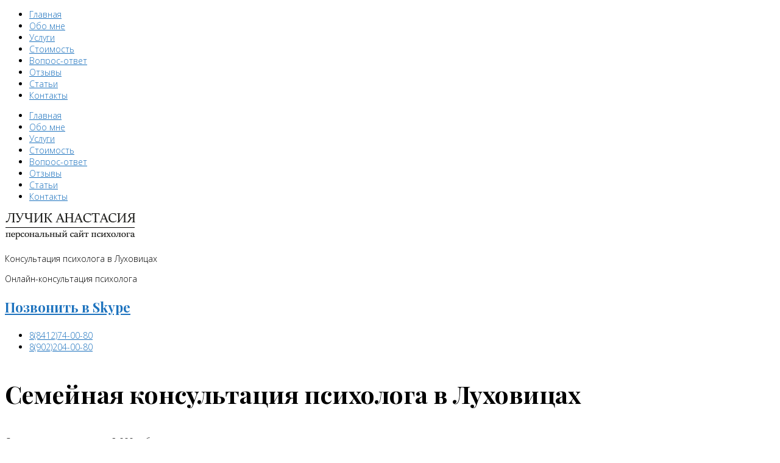

--- FILE ---
content_type: text/html; charset=UTF-8
request_url: https://psiholog-luchik.ru/city/semejnaja-konsultacija-psihologa-v-luhovicah/
body_size: 47322
content:
<!DOCTYPE html>
<html dir="ltr" lang="ru-RU">
<head>
	<meta charset="UTF-8">
		<title>Консультация семейного психолога в Луховицах - онлайн консультация от 2 тыс. рублей | Семейный психолог Лучик Анастасия</title>

		<!-- All in One SEO 4.9.2 - aioseo.com -->
	<meta name="description" content="Профессиональная консультация практикующего психолога в Луховицах. Проблемы в семье, в паре, травма и другие вопросы. Конфиденциально." />
	<meta name="robots" content="max-snippet:-1, max-image-preview:large, max-video-preview:-1" />
	<link rel="canonical" href="https://psiholog-luchik.ru/city/semejnaja-konsultacija-psihologa-v-luhovicah/" />
	<meta name="generator" content="All in One SEO (AIOSEO) 4.9.2" />
		<script type="application/ld+json" class="aioseo-schema">
			{"@context":"https:\/\/schema.org","@graph":[{"@type":"BreadcrumbList","@id":"https:\/\/psiholog-luchik.ru\/city\/semejnaja-konsultacija-psihologa-v-luhovicah\/#breadcrumblist","itemListElement":[{"@type":"ListItem","@id":"https:\/\/psiholog-luchik.ru#listItem","position":1,"name":"Home","item":"https:\/\/psiholog-luchik.ru","nextItem":{"@type":"ListItem","@id":"https:\/\/psiholog-luchik.ru\/city\/semejnaja-konsultacija-psihologa-v-luhovicah\/#listItem","name":"\u0421\u0435\u043c\u0435\u0439\u043d\u0430\u044f \u043a\u043e\u043d\u0441\u0443\u043b\u044c\u0442\u0430\u0446\u0438\u044f \u043f\u0441\u0438\u0445\u043e\u043b\u043e\u0433\u0430 \u0432 \u041b\u0443\u0445\u043e\u0432\u0438\u0446\u0430\u0445"}},{"@type":"ListItem","@id":"https:\/\/psiholog-luchik.ru\/city\/semejnaja-konsultacija-psihologa-v-luhovicah\/#listItem","position":2,"name":"\u0421\u0435\u043c\u0435\u0439\u043d\u0430\u044f \u043a\u043e\u043d\u0441\u0443\u043b\u044c\u0442\u0430\u0446\u0438\u044f \u043f\u0441\u0438\u0445\u043e\u043b\u043e\u0433\u0430 \u0432 \u041b\u0443\u0445\u043e\u0432\u0438\u0446\u0430\u0445","previousItem":{"@type":"ListItem","@id":"https:\/\/psiholog-luchik.ru#listItem","name":"Home"}}]},{"@type":"Organization","@id":"https:\/\/psiholog-luchik.ru\/#organization","name":"\u0421\u0435\u043c\u0435\u0439\u043d\u044b\u0439 \u043f\u0441\u0438\u0445\u043e\u043b\u043e\u0433 \u041b\u0443\u0447\u0438\u043a \u0410\u043d\u0430\u0441\u0442\u0430\u0441\u0438\u044f","url":"https:\/\/psiholog-luchik.ru\/","logo":{"@type":"ImageObject","url":"https:\/\/psiholog-luchik.ru\/wp-content\/uploads\/2020\/05\/logotip.png","@id":"https:\/\/psiholog-luchik.ru\/city\/semejnaja-konsultacija-psihologa-v-luhovicah\/#organizationLogo","width":214,"height":51,"caption":"logotip"},"image":{"@id":"https:\/\/psiholog-luchik.ru\/city\/semejnaja-konsultacija-psihologa-v-luhovicah\/#organizationLogo"}},{"@type":"WebPage","@id":"https:\/\/psiholog-luchik.ru\/city\/semejnaja-konsultacija-psihologa-v-luhovicah\/#webpage","url":"https:\/\/psiholog-luchik.ru\/city\/semejnaja-konsultacija-psihologa-v-luhovicah\/","name":"\u041a\u043e\u043d\u0441\u0443\u043b\u044c\u0442\u0430\u0446\u0438\u044f \u0441\u0435\u043c\u0435\u0439\u043d\u043e\u0433\u043e \u043f\u0441\u0438\u0445\u043e\u043b\u043e\u0433\u0430 \u0432 \u041b\u0443\u0445\u043e\u0432\u0438\u0446\u0430\u0445 - \u043e\u043d\u043b\u0430\u0439\u043d \u043a\u043e\u043d\u0441\u0443\u043b\u044c\u0442\u0430\u0446\u0438\u044f \u043e\u0442 2 \u0442\u044b\u0441. \u0440\u0443\u0431\u043b\u0435\u0439 | \u0421\u0435\u043c\u0435\u0439\u043d\u044b\u0439 \u043f\u0441\u0438\u0445\u043e\u043b\u043e\u0433 \u041b\u0443\u0447\u0438\u043a \u0410\u043d\u0430\u0441\u0442\u0430\u0441\u0438\u044f","description":"\u041f\u0440\u043e\u0444\u0435\u0441\u0441\u0438\u043e\u043d\u0430\u043b\u044c\u043d\u0430\u044f \u043a\u043e\u043d\u0441\u0443\u043b\u044c\u0442\u0430\u0446\u0438\u044f \u043f\u0440\u0430\u043a\u0442\u0438\u043a\u0443\u044e\u0449\u0435\u0433\u043e \u043f\u0441\u0438\u0445\u043e\u043b\u043e\u0433\u0430 \u0432 \u041b\u0443\u0445\u043e\u0432\u0438\u0446\u0430\u0445. \u041f\u0440\u043e\u0431\u043b\u0435\u043c\u044b \u0432 \u0441\u0435\u043c\u044c\u0435, \u0432 \u043f\u0430\u0440\u0435, \u0442\u0440\u0430\u0432\u043c\u0430 \u0438 \u0434\u0440\u0443\u0433\u0438\u0435 \u0432\u043e\u043f\u0440\u043e\u0441\u044b. \u041a\u043e\u043d\u0444\u0438\u0434\u0435\u043d\u0446\u0438\u0430\u043b\u044c\u043d\u043e.","inLanguage":"ru-RU","isPartOf":{"@id":"https:\/\/psiholog-luchik.ru\/#website"},"breadcrumb":{"@id":"https:\/\/psiholog-luchik.ru\/city\/semejnaja-konsultacija-psihologa-v-luhovicah\/#breadcrumblist"},"datePublished":"2020-11-25T23:28:34+03:00","dateModified":"2020-11-25T23:28:34+03:00"},{"@type":"WebSite","@id":"https:\/\/psiholog-luchik.ru\/#website","url":"https:\/\/psiholog-luchik.ru\/","name":"\u0421\u0435\u043c\u0435\u0439\u043d\u044b\u0439 \u043f\u0441\u0438\u0445\u043e\u043b\u043e\u0433 \u041b\u0443\u0447\u0438\u043a \u0410\u043d\u0430\u0441\u0442\u0430\u0441\u0438\u044f","inLanguage":"ru-RU","publisher":{"@id":"https:\/\/psiholog-luchik.ru\/#organization"}}]}
		</script>
		<!-- All in One SEO -->

<link rel="pingback" href="https://psiholog-luchik.ru/xmlrpc.php">
<meta name="viewport" content="width=device-width, initial-scale=1"><link rel='dns-prefetch' href='//fonts.googleapis.com' />
<link rel="alternate" type="application/rss+xml" title="Семейный психолог Лучик Анастасия &raquo; Лента" href="https://psiholog-luchik.ru/feed/" />
<link rel="alternate" type="application/rss+xml" title="Семейный психолог Лучик Анастасия &raquo; Лента комментариев" href="https://psiholog-luchik.ru/comments/feed/" />
<link rel="alternate" type="application/rss+xml" title="Семейный психолог Лучик Анастасия &raquo; Лента комментариев к &laquo;Семейная консультация психолога в Луховицах&raquo;" href="https://psiholog-luchik.ru/city/semejnaja-konsultacija-psihologa-v-luhovicah/feed/" />
<link rel="alternate" title="oEmbed (JSON)" type="application/json+oembed" href="https://psiholog-luchik.ru/wp-json/oembed/1.0/embed?url=https%3A%2F%2Fpsiholog-luchik.ru%2Fcity%2Fsemejnaja-konsultacija-psihologa-v-luhovicah%2F" />
<link rel="alternate" title="oEmbed (XML)" type="text/xml+oembed" href="https://psiholog-luchik.ru/wp-json/oembed/1.0/embed?url=https%3A%2F%2Fpsiholog-luchik.ru%2Fcity%2Fsemejnaja-konsultacija-psihologa-v-luhovicah%2F&#038;format=xml" />
<style id='wp-img-auto-sizes-contain-inline-css'>
img:is([sizes=auto i],[sizes^="auto," i]){contain-intrinsic-size:3000px 1500px}
/*# sourceURL=wp-img-auto-sizes-contain-inline-css */
</style>
<style id='wp-emoji-styles-inline-css'>

	img.wp-smiley, img.emoji {
		display: inline !important;
		border: none !important;
		box-shadow: none !important;
		height: 1em !important;
		width: 1em !important;
		margin: 0 0.07em !important;
		vertical-align: -0.1em !important;
		background: none !important;
		padding: 0 !important;
	}
/*# sourceURL=wp-emoji-styles-inline-css */
</style>
<link data-minify="1" rel='stylesheet' id='aioseo/css/src/vue/standalone/blocks/table-of-contents/global.scss-css' href='https://psiholog-luchik.ru/wp-content/cache/min/1/wp-content/plugins/all-in-one-seo-pack/dist/Lite/assets/css/table-of-contents/global.e90f6d47.css?ver=1768870845' media='all' />
<link data-minify="1" rel='stylesheet' id='jet-engine-frontend-css' href='https://psiholog-luchik.ru/wp-content/cache/min/1/wp-content/plugins/jet-engine/assets/css/frontend.css?ver=1768870845' media='all' />
<link rel='stylesheet' id='oceanwp-style-css' href='https://psiholog-luchik.ru/wp-content/themes/oceanwp/assets/css/style.min.css?ver=1.0' media='all' />
<link rel='stylesheet' id='child-style-css' href='https://psiholog-luchik.ru/wp-content/themes/oceanwp-child-theme-master/style.css?ver=6.9' media='all' />
<link data-minify="1" rel='stylesheet' id='font-awesome-css' href='https://psiholog-luchik.ru/wp-content/cache/min/1/wp-content/themes/oceanwp/assets/fonts/fontawesome/css/all.min.css?ver=1768870845' media='all' />
<link data-minify="1" rel='stylesheet' id='simple-line-icons-css' href='https://psiholog-luchik.ru/wp-content/cache/min/1/wp-content/themes/oceanwp/assets/css/third/simple-line-icons.min.css?ver=1768870845' media='all' />
<link rel='stylesheet' id='oceanwp-google-font-open-sans-css' href='//fonts.googleapis.com/css?family=Open+Sans%3A100%2C200%2C300%2C400%2C500%2C600%2C700%2C800%2C900%2C100i%2C200i%2C300i%2C400i%2C500i%2C600i%2C700i%2C800i%2C900i&#038;subset=latin%2Ccyrillic&#038;display=swap&#038;ver=6.9' media='all' />
<link rel='stylesheet' id='oceanwp-google-font-playfair-display-css' href='//fonts.googleapis.com/css?family=Playfair+Display%3A100%2C200%2C300%2C400%2C500%2C600%2C700%2C800%2C900%2C100i%2C200i%2C300i%2C400i%2C500i%2C600i%2C700i%2C800i%2C900i&#038;subset=latin%2Ccyrillic&#038;display=swap&#038;ver=6.9' media='all' />
<link rel='stylesheet' id='elementor-frontend-css' href='https://psiholog-luchik.ru/wp-content/plugins/elementor/assets/css/frontend.min.css?ver=3.34.0' media='all' />
<style id='elementor-frontend-inline-css'>
.elementor-27 .elementor-element.elementor-element-b4b3d73 .elementor-icon-list-icon i{color:#4EAAC8;}.elementor-27 .elementor-element.elementor-element-b4b3d73 .elementor-icon-list-icon svg{fill:#4EAAC8;}.elementor-27 .elementor-element.elementor-element-6dbffe7.elementor-view-stacked .elementor-icon{background-color:#4EAAC8;}.elementor-27 .elementor-element.elementor-element-6dbffe7.elementor-view-framed .elementor-icon, .elementor-27 .elementor-element.elementor-element-6dbffe7.elementor-view-default .elementor-icon{color:#4EAAC8;border-color:#4EAAC8;}.elementor-27 .elementor-element.elementor-element-6dbffe7.elementor-view-framed .elementor-icon, .elementor-27 .elementor-element.elementor-element-6dbffe7.elementor-view-default .elementor-icon svg{fill:#4EAAC8;}.elementor-27 .elementor-element.elementor-element-dcbf64c.elementor-view-stacked .elementor-icon{background-color:#4EAAC8;}.elementor-27 .elementor-element.elementor-element-dcbf64c.elementor-view-framed .elementor-icon, .elementor-27 .elementor-element.elementor-element-dcbf64c.elementor-view-default .elementor-icon{color:#4EAAC8;border-color:#4EAAC8;}.elementor-27 .elementor-element.elementor-element-dcbf64c.elementor-view-framed .elementor-icon, .elementor-27 .elementor-element.elementor-element-dcbf64c.elementor-view-default .elementor-icon svg{fill:#4EAAC8;}
.elementor-489 .elementor-element.elementor-element-692ac5b .elementor-icon-list-icon i{color:#4EAAC8;}.elementor-489 .elementor-element.elementor-element-692ac5b .elementor-icon-list-icon svg{fill:#4EAAC8;}.elementor-489 .elementor-element.elementor-element-57f9ac6.elementor-view-stacked .elementor-icon{background-color:#4EAAC8;}.elementor-489 .elementor-element.elementor-element-57f9ac6.elementor-view-framed .elementor-icon, .elementor-489 .elementor-element.elementor-element-57f9ac6.elementor-view-default .elementor-icon{color:#4EAAC8;border-color:#4EAAC8;}.elementor-489 .elementor-element.elementor-element-57f9ac6.elementor-view-framed .elementor-icon, .elementor-489 .elementor-element.elementor-element-57f9ac6.elementor-view-default .elementor-icon svg{fill:#4EAAC8;}.elementor-489 .elementor-element.elementor-element-4fd7c6c.elementor-view-stacked .elementor-icon{background-color:#4EAAC8;}.elementor-489 .elementor-element.elementor-element-4fd7c6c.elementor-view-framed .elementor-icon, .elementor-489 .elementor-element.elementor-element-4fd7c6c.elementor-view-default .elementor-icon{color:#4EAAC8;border-color:#4EAAC8;}.elementor-489 .elementor-element.elementor-element-4fd7c6c.elementor-view-framed .elementor-icon, .elementor-489 .elementor-element.elementor-element-4fd7c6c.elementor-view-default .elementor-icon svg{fill:#4EAAC8;}.elementor-489 .elementor-element.elementor-element-fcc9fdc.elementor-view-stacked .elementor-icon{background-color:#4EAAC8;}.elementor-489 .elementor-element.elementor-element-fcc9fdc.elementor-view-framed .elementor-icon, .elementor-489 .elementor-element.elementor-element-fcc9fdc.elementor-view-default .elementor-icon{color:#4EAAC8;border-color:#4EAAC8;}.elementor-489 .elementor-element.elementor-element-fcc9fdc.elementor-view-framed .elementor-icon, .elementor-489 .elementor-element.elementor-element-fcc9fdc.elementor-view-default .elementor-icon svg{fill:#4EAAC8;}.elementor-489 .elementor-element.elementor-element-1a0a615.elementor-view-stacked .elementor-icon{background-color:#4EAAC8;}.elementor-489 .elementor-element.elementor-element-1a0a615.elementor-view-framed .elementor-icon, .elementor-489 .elementor-element.elementor-element-1a0a615.elementor-view-default .elementor-icon{color:#4EAAC8;border-color:#4EAAC8;}.elementor-489 .elementor-element.elementor-element-1a0a615.elementor-view-framed .elementor-icon, .elementor-489 .elementor-element.elementor-element-1a0a615.elementor-view-default .elementor-icon svg{fill:#4EAAC8;}
/*# sourceURL=elementor-frontend-inline-css */
</style>
<link rel='stylesheet' id='widget-image-css' href='https://psiholog-luchik.ru/wp-content/plugins/elementor/assets/css/widget-image.min.css?ver=3.34.0' media='all' />
<link rel='stylesheet' id='widget-heading-css' href='https://psiholog-luchik.ru/wp-content/plugins/elementor/assets/css/widget-heading.min.css?ver=3.34.0' media='all' />
<link rel='stylesheet' id='widget-icon-list-css' href='https://psiholog-luchik.ru/wp-content/plugins/elementor/assets/css/widget-icon-list.min.css?ver=3.34.0' media='all' />
<link rel='stylesheet' id='e-animation-fadeInRight-css' href='https://psiholog-luchik.ru/wp-content/plugins/elementor/assets/lib/animations/styles/fadeInRight.min.css?ver=3.34.0' media='all' />
<link rel='stylesheet' id='widget-off-canvas-css' href='https://psiholog-luchik.ru/wp-content/plugins/elementor-pro/assets/css/widget-off-canvas.min.css?ver=3.34.0' media='all' />
<link rel='stylesheet' id='e-sticky-css' href='https://psiholog-luchik.ru/wp-content/plugins/elementor-pro/assets/css/modules/sticky.min.css?ver=3.34.0' media='all' />
<link rel='stylesheet' id='widget-nav-menu-css' href='https://psiholog-luchik.ru/wp-content/plugins/elementor-pro/assets/css/widget-nav-menu.min.css?ver=3.34.0' media='all' />
<link rel='stylesheet' id='widget-google_maps-css' href='https://psiholog-luchik.ru/wp-content/plugins/elementor/assets/css/widget-google_maps.min.css?ver=3.34.0' media='all' />
<link rel='stylesheet' id='widget-icon-box-css' href='https://psiholog-luchik.ru/wp-content/plugins/elementor/assets/css/widget-icon-box.min.css?ver=3.34.0' media='all' />
<link rel='stylesheet' id='e-shapes-css' href='https://psiholog-luchik.ru/wp-content/plugins/elementor/assets/css/conditionals/shapes.min.css?ver=3.34.0' media='all' />
<link data-minify="1" rel='stylesheet' id='elementor-icons-css' href='https://psiholog-luchik.ru/wp-content/cache/min/1/wp-content/plugins/elementor/assets/lib/eicons/css/elementor-icons.min.css?ver=1768870845' media='all' />
<link rel='stylesheet' id='elementor-post-92-css' href='https://psiholog-luchik.ru/wp-content/uploads/elementor/css/post-92.css?ver=1768870844' media='all' />
<link data-minify="1" rel='stylesheet' id='font-awesome-5-all-css' href='https://psiholog-luchik.ru/wp-content/cache/min/1/wp-content/plugins/elementor/assets/lib/font-awesome/css/all.min.css?ver=1768870845' media='all' />
<link rel='stylesheet' id='font-awesome-4-shim-css' href='https://psiholog-luchik.ru/wp-content/plugins/elementor/assets/lib/font-awesome/css/v4-shims.min.css?ver=3.34.0' media='all' />
<link rel='stylesheet' id='elementor-post-24-css' href='https://psiholog-luchik.ru/wp-content/uploads/elementor/css/post-24.css?ver=1768870844' media='all' />
<link rel='stylesheet' id='elementor-post-27-css' href='https://psiholog-luchik.ru/wp-content/uploads/elementor/css/post-27.css?ver=1768870844' media='all' />
<link rel='stylesheet' id='elementor-post-489-css' href='https://psiholog-luchik.ru/wp-content/uploads/elementor/css/post-489.css?ver=1768870850' media='all' />
<link data-minify="1" rel='stylesheet' id='oe-widgets-style-css' href='https://psiholog-luchik.ru/wp-content/cache/min/1/wp-content/plugins/ocean-extra/assets/css/widgets.css?ver=1768870845' media='all' />
<link rel='stylesheet' id='elementor-gf-roboto-css' href='https://fonts.googleapis.com/css?family=Roboto:100,100italic,200,200italic,300,300italic,400,400italic,500,500italic,600,600italic,700,700italic,800,800italic,900,900italic&#038;display=auto&#038;subset=cyrillic' media='all' />
<link rel='stylesheet' id='elementor-gf-robotoslab-css' href='https://fonts.googleapis.com/css?family=Roboto+Slab:100,100italic,200,200italic,300,300italic,400,400italic,500,500italic,600,600italic,700,700italic,800,800italic,900,900italic&#038;display=auto&#038;subset=cyrillic' media='all' />
<link rel='stylesheet' id='elementor-gf-alegreya-css' href='https://fonts.googleapis.com/css?family=Alegreya:100,100italic,200,200italic,300,300italic,400,400italic,500,500italic,600,600italic,700,700italic,800,800italic,900,900italic&#038;display=auto&#038;subset=cyrillic' media='all' />
<link rel='stylesheet' id='elementor-icons-shared-0-css' href='https://psiholog-luchik.ru/wp-content/plugins/elementor/assets/lib/font-awesome/css/fontawesome.min.css?ver=5.15.3' media='all' />
<link data-minify="1" rel='stylesheet' id='elementor-icons-fa-solid-css' href='https://psiholog-luchik.ru/wp-content/cache/min/1/wp-content/plugins/elementor/assets/lib/font-awesome/css/solid.min.css?ver=1768870845' media='all' />
<link data-minify="1" rel='stylesheet' id='elementor-icons-fa-brands-css' href='https://psiholog-luchik.ru/wp-content/cache/min/1/wp-content/plugins/elementor/assets/lib/font-awesome/css/brands.min.css?ver=1768870845' media='all' />
<script src="https://psiholog-luchik.ru/wp-includes/js/jquery/jquery.min.js?ver=3.7.1" id="jquery-core-js"></script>
<script src="https://psiholog-luchik.ru/wp-includes/js/jquery/jquery-migrate.min.js?ver=3.4.1" id="jquery-migrate-js"></script>
<script src="https://psiholog-luchik.ru/wp-content/plugins/elementor/assets/lib/font-awesome/js/v4-shims.min.js?ver=3.34.0" id="font-awesome-4-shim-js"></script>
<link rel="https://api.w.org/" href="https://psiholog-luchik.ru/wp-json/" /><link rel="alternate" title="JSON" type="application/json" href="https://psiholog-luchik.ru/wp-json/wp/v2/city/672" /><link rel="EditURI" type="application/rsd+xml" title="RSD" href="https://psiholog-luchik.ru/xmlrpc.php?rsd" />
<meta name="generator" content="WordPress 6.9" />
<link rel='shortlink' href='https://psiholog-luchik.ru/?p=672' />
<meta name="generator" content="Elementor 3.34.0; features: additional_custom_breakpoints; settings: css_print_method-external, google_font-enabled, font_display-auto">
			<style>
				.e-con.e-parent:nth-of-type(n+4):not(.e-lazyloaded):not(.e-no-lazyload),
				.e-con.e-parent:nth-of-type(n+4):not(.e-lazyloaded):not(.e-no-lazyload) * {
					background-image: none !important;
				}
				@media screen and (max-height: 1024px) {
					.e-con.e-parent:nth-of-type(n+3):not(.e-lazyloaded):not(.e-no-lazyload),
					.e-con.e-parent:nth-of-type(n+3):not(.e-lazyloaded):not(.e-no-lazyload) * {
						background-image: none !important;
					}
				}
				@media screen and (max-height: 640px) {
					.e-con.e-parent:nth-of-type(n+2):not(.e-lazyloaded):not(.e-no-lazyload),
					.e-con.e-parent:nth-of-type(n+2):not(.e-lazyloaded):not(.e-no-lazyload) * {
						background-image: none !important;
					}
				}
			</style>
			<link rel="icon" href="https://psiholog-luchik.ru/wp-content/uploads/2020/12/favicon-75x75.png" sizes="32x32" />
<link rel="icon" href="https://psiholog-luchik.ru/wp-content/uploads/2020/12/favicon.png" sizes="192x192" />
<link rel="apple-touch-icon" href="https://psiholog-luchik.ru/wp-content/uploads/2020/12/favicon.png" />
<meta name="msapplication-TileImage" content="https://psiholog-luchik.ru/wp-content/uploads/2020/12/favicon.png" />
		<style id="wp-custom-css">
			/* ссылка футера*/.slft a:hover{color:#fff}.slft a{color:#F3525A}.slftb a{color:#fff}.slftb a:hover{color:#F3525A}.sidebar-box ul{line-height:2}		</style>
		<!-- OceanWP CSS -->
<style type="text/css">
/* Colors */a:hover,a.light:hover,.theme-heading .text::before,.theme-heading .text::after,#top-bar-content >a:hover,#top-bar-social li.oceanwp-email a:hover,#site-navigation-wrap .dropdown-menu >li >a:hover,#site-header.medium-header #medium-searchform button:hover,.oceanwp-mobile-menu-icon a:hover,.blog-entry.post .blog-entry-header .entry-title a:hover,.blog-entry.post .blog-entry-readmore a:hover,.blog-entry.thumbnail-entry .blog-entry-category a,ul.meta li a:hover,.dropcap,.single nav.post-navigation .nav-links .title,body .related-post-title a:hover,body #wp-calendar caption,body .contact-info-widget.default i,body .contact-info-widget.big-icons i,body .custom-links-widget .oceanwp-custom-links li a:hover,body .custom-links-widget .oceanwp-custom-links li a:hover:before,body .posts-thumbnails-widget li a:hover,body .social-widget li.oceanwp-email a:hover,.comment-author .comment-meta .comment-reply-link,#respond #cancel-comment-reply-link:hover,#footer-widgets .footer-box a:hover,#footer-bottom a:hover,#footer-bottom #footer-bottom-menu a:hover,.sidr a:hover,.sidr-class-dropdown-toggle:hover,.sidr-class-menu-item-has-children.active >a,.sidr-class-menu-item-has-children.active >a >.sidr-class-dropdown-toggle,input[type=checkbox]:checked:before{color:#1e73be}.single nav.post-navigation .nav-links .title .owp-icon use,.blog-entry.post .blog-entry-readmore a:hover .owp-icon use,body .contact-info-widget.default .owp-icon use,body .contact-info-widget.big-icons .owp-icon use{stroke:#1e73be}input[type="button"],input[type="reset"],input[type="submit"],button[type="submit"],.button,#site-navigation-wrap .dropdown-menu >li.btn >a >span,.thumbnail:hover i,.thumbnail:hover .link-post-svg-icon,.post-quote-content,.omw-modal .omw-close-modal,body .contact-info-widget.big-icons li:hover i,body .contact-info-widget.big-icons li:hover .owp-icon,body div.wpforms-container-full .wpforms-form input[type=submit],body div.wpforms-container-full .wpforms-form button[type=submit],body div.wpforms-container-full .wpforms-form .wpforms-page-button,.woocommerce-cart .wp-element-button,.woocommerce-checkout .wp-element-button,.wp-block-button__link{background-color:#1e73be}.widget-title{border-color:#1e73be}blockquote{border-color:#1e73be}.wp-block-quote{border-color:#1e73be}#searchform-dropdown{border-color:#1e73be}.dropdown-menu .sub-menu{border-color:#1e73be}.blog-entry.large-entry .blog-entry-readmore a:hover{border-color:#1e73be}.oceanwp-newsletter-form-wrap input[type="email"]:focus{border-color:#1e73be}.social-widget li.oceanwp-email a:hover{border-color:#1e73be}#respond #cancel-comment-reply-link:hover{border-color:#1e73be}body .contact-info-widget.big-icons li:hover i{border-color:#1e73be}body .contact-info-widget.big-icons li:hover .owp-icon{border-color:#1e73be}#footer-widgets .oceanwp-newsletter-form-wrap input[type="email"]:focus{border-color:#1e73be}a{color:#1e73be}a .owp-icon use{stroke:#1e73be}body .theme-button,body input[type="submit"],body button[type="submit"],body button,body .button,body div.wpforms-container-full .wpforms-form input[type=submit],body div.wpforms-container-full .wpforms-form button[type=submit],body div.wpforms-container-full .wpforms-form .wpforms-page-button,.woocommerce-cart .wp-element-button,.woocommerce-checkout .wp-element-button,.wp-block-button__link{background-color:#dd3333}body .theme-button,body input[type="submit"],body button[type="submit"],body button,body .button,body div.wpforms-container-full .wpforms-form input[type=submit],body div.wpforms-container-full .wpforms-form button[type=submit],body div.wpforms-container-full .wpforms-form .wpforms-page-button,.woocommerce-cart .wp-element-button,.woocommerce-checkout .wp-element-button,.wp-block-button__link{border-color:#ffffff}body .theme-button:hover,body input[type="submit"]:hover,body button[type="submit"]:hover,body button:hover,body .button:hover,body div.wpforms-container-full .wpforms-form input[type=submit]:hover,body div.wpforms-container-full .wpforms-form input[type=submit]:active,body div.wpforms-container-full .wpforms-form button[type=submit]:hover,body div.wpforms-container-full .wpforms-form button[type=submit]:active,body div.wpforms-container-full .wpforms-form .wpforms-page-button:hover,body div.wpforms-container-full .wpforms-form .wpforms-page-button:active,.woocommerce-cart .wp-element-button:hover,.woocommerce-checkout .wp-element-button:hover,.wp-block-button__link:hover{border-color:#ffffff}body{color:#000000}h1,h2,h3,h4,h5,h6,.theme-heading,.widget-title,.oceanwp-widget-recent-posts-title,.comment-reply-title,.entry-title,.sidebar-box .widget-title{color:#000000}/* OceanWP Style Settings CSS */.theme-button,input[type="submit"],button[type="submit"],button,.button,body div.wpforms-container-full .wpforms-form input[type=submit],body div.wpforms-container-full .wpforms-form button[type=submit],body div.wpforms-container-full .wpforms-form .wpforms-page-button{border-style:solid}.theme-button,input[type="submit"],button[type="submit"],button,.button,body div.wpforms-container-full .wpforms-form input[type=submit],body div.wpforms-container-full .wpforms-form button[type=submit],body div.wpforms-container-full .wpforms-form .wpforms-page-button{border-width:1px}form input[type="text"],form input[type="password"],form input[type="email"],form input[type="url"],form input[type="date"],form input[type="month"],form input[type="time"],form input[type="datetime"],form input[type="datetime-local"],form input[type="week"],form input[type="number"],form input[type="search"],form input[type="tel"],form input[type="color"],form select,form textarea,.woocommerce .woocommerce-checkout .select2-container--default .select2-selection--single{border-style:solid}body div.wpforms-container-full .wpforms-form input[type=date],body div.wpforms-container-full .wpforms-form input[type=datetime],body div.wpforms-container-full .wpforms-form input[type=datetime-local],body div.wpforms-container-full .wpforms-form input[type=email],body div.wpforms-container-full .wpforms-form input[type=month],body div.wpforms-container-full .wpforms-form input[type=number],body div.wpforms-container-full .wpforms-form input[type=password],body div.wpforms-container-full .wpforms-form input[type=range],body div.wpforms-container-full .wpforms-form input[type=search],body div.wpforms-container-full .wpforms-form input[type=tel],body div.wpforms-container-full .wpforms-form input[type=text],body div.wpforms-container-full .wpforms-form input[type=time],body div.wpforms-container-full .wpforms-form input[type=url],body div.wpforms-container-full .wpforms-form input[type=week],body div.wpforms-container-full .wpforms-form select,body div.wpforms-container-full .wpforms-form textarea{border-style:solid}form input[type="text"],form input[type="password"],form input[type="email"],form input[type="url"],form input[type="date"],form input[type="month"],form input[type="time"],form input[type="datetime"],form input[type="datetime-local"],form input[type="week"],form input[type="number"],form input[type="search"],form input[type="tel"],form input[type="color"],form select,form textarea{border-radius:3px}body div.wpforms-container-full .wpforms-form input[type=date],body div.wpforms-container-full .wpforms-form input[type=datetime],body div.wpforms-container-full .wpforms-form input[type=datetime-local],body div.wpforms-container-full .wpforms-form input[type=email],body div.wpforms-container-full .wpforms-form input[type=month],body div.wpforms-container-full .wpforms-form input[type=number],body div.wpforms-container-full .wpforms-form input[type=password],body div.wpforms-container-full .wpforms-form input[type=range],body div.wpforms-container-full .wpforms-form input[type=search],body div.wpforms-container-full .wpforms-form input[type=tel],body div.wpforms-container-full .wpforms-form input[type=text],body div.wpforms-container-full .wpforms-form input[type=time],body div.wpforms-container-full .wpforms-form input[type=url],body div.wpforms-container-full .wpforms-form input[type=week],body div.wpforms-container-full .wpforms-form select,body div.wpforms-container-full .wpforms-form textarea{border-radius:3px}/* Header */#site-header.has-header-media .overlay-header-media{background-color:rgba(0,0,0,0.5)}/* Blog CSS */.ocean-single-post-header ul.meta-item li a:hover{color:#333333}/* Typography */body{font-family:'Open Sans';font-size:14px;line-height:1.4;font-weight:300}h1,h2,h3,h4,h5,h6,.theme-heading,.widget-title,.oceanwp-widget-recent-posts-title,.comment-reply-title,.entry-title,.sidebar-box .widget-title{font-family:'Playfair Display';line-height:1.4}h1{font-size:40px;line-height:1.4}h2{font-size:30px;line-height:1.4}h3{font-size:22px;line-height:1.4}h4{font-size:20px;line-height:1.4}h5{font-size:14px;line-height:1.4}h6{font-size:15px;line-height:1.4}.page-header .page-header-title,.page-header.background-image-page-header .page-header-title{font-size:32px;line-height:1.4}.page-header .page-subheading{font-size:15px;line-height:1.8}.site-breadcrumbs,.site-breadcrumbs a{font-size:13px;line-height:1.4}#site-logo a.site-logo-text{font-size:24px;line-height:1.8}.dropdown-menu ul li a.menu-link,#site-header.full_screen-header .fs-dropdown-menu ul.sub-menu li a{font-size:12px;line-height:1.2;letter-spacing:.6px}.sidr-class-dropdown-menu li a,a.sidr-class-toggle-sidr-close,#mobile-dropdown ul li a,body #mobile-fullscreen ul li a{font-size:15px;line-height:1.8}.blog-entry.post .blog-entry-header .entry-title a{font-size:24px;line-height:1.4}.ocean-single-post-header .single-post-title{font-size:34px;line-height:1.4;letter-spacing:.6px}.ocean-single-post-header ul.meta-item li,.ocean-single-post-header ul.meta-item li a{font-size:13px;line-height:1.4;letter-spacing:.6px}.ocean-single-post-header .post-author-name,.ocean-single-post-header .post-author-name a{font-size:14px;line-height:1.4;letter-spacing:.6px}.ocean-single-post-header .post-author-description{font-size:12px;line-height:1.4;letter-spacing:.6px}.single-post .entry-title{line-height:1.4;letter-spacing:.6px}.single-post ul.meta li,.single-post ul.meta li a{font-size:14px;line-height:1.4;letter-spacing:.6px}.sidebar-box .widget-title,.sidebar-box.widget_block .wp-block-heading{font-size:16px;line-height:1;letter-spacing:1.4px}.woocommerce-store-notice.demo_store{line-height:2;letter-spacing:1.5px}.demo_store .woocommerce-store-notice__dismiss-link{line-height:2;letter-spacing:1.5px}.woocommerce ul.products li.product li.title h2,.woocommerce ul.products li.product li.title a{font-size:14px;line-height:1.5}.woocommerce ul.products li.product li.category,.woocommerce ul.products li.product li.category a{font-size:12px;line-height:1}.woocommerce ul.products li.product .price{font-size:18px;line-height:1}.woocommerce ul.products li.product .button,.woocommerce ul.products li.product .product-inner .added_to_cart{font-size:12px;line-height:1.5;letter-spacing:1px}.woocommerce ul.products li.owp-woo-cond-notice span,.woocommerce ul.products li.owp-woo-cond-notice a{font-size:16px;line-height:1;letter-spacing:1px;font-weight:600;text-transform:capitalize}.woocommerce div.product .product_title{font-size:24px;line-height:1.4;letter-spacing:.6px}.woocommerce div.product p.price{font-size:36px;line-height:1}.woocommerce .owp-btn-normal .summary form button.button,.woocommerce .owp-btn-big .summary form button.button,.woocommerce .owp-btn-very-big .summary form button.button{font-size:12px;line-height:1.5;letter-spacing:1px;text-transform:uppercase}.woocommerce div.owp-woo-single-cond-notice span,.woocommerce div.owp-woo-single-cond-notice a{font-size:18px;line-height:2;letter-spacing:1.5px;font-weight:600;text-transform:capitalize}.ocean-preloader--active .preloader-after-content{font-size:20px;line-height:1.8;letter-spacing:.6px}
</style>	<meta name="viewport" content="width=device-width, initial-scale=1.0, viewport-fit=cover" /><meta name="generator" content="WP Rocket 3.20.0.1" data-wpr-features="wpr_minify_css wpr_preload_links" /></head>
<body class="wp-singular city-template-default single single-city postid-672 wp-custom-logo wp-embed-responsive wp-theme-oceanwp wp-child-theme-oceanwp-child-theme-master oceanwp-theme dropdown-mobile default-breakpoint has-sidebar content-right-sidebar page-header-disabled has-breadcrumbs has-blog-grid elementor-default elementor-template-canvas elementor-kit-92 elementor-page-489">
			<div data-rocket-location-hash="3031f97fac7b07df0e40bf1a52d6d392" data-elementor-type="single-post" data-elementor-id="489" class="elementor elementor-489 elementor-location-single post-672 city type-city status-publish hentry entry" data-elementor-post-type="elementor_library">
					<section class="elementor-section elementor-top-section elementor-element elementor-element-d07d655 elementor-section-stretched elementor-section-full_width elementor-section-height-default elementor-section-height-default" data-id="d07d655" data-element_type="section" data-settings="{&quot;stretch_section&quot;:&quot;section-stretched&quot;,&quot;sticky&quot;:&quot;top&quot;,&quot;sticky_on&quot;:[&quot;desktop&quot;],&quot;background_background&quot;:&quot;classic&quot;,&quot;sticky_offset&quot;:0,&quot;sticky_effects_offset&quot;:0,&quot;sticky_anchor_link_offset&quot;:0}">
						<div data-rocket-location-hash="0b3376bad69c5a64f5d59c7096455786" class="elementor-container elementor-column-gap-no">
					<div class="elementor-column elementor-col-100 elementor-top-column elementor-element elementor-element-3bb869c" data-id="3bb869c" data-element_type="column">
			<div class="elementor-widget-wrap elementor-element-populated">
						<section class="elementor-section elementor-inner-section elementor-element elementor-element-39723da elementor-section-boxed elementor-section-height-default elementor-section-height-default" data-id="39723da" data-element_type="section" data-settings="{&quot;background_background&quot;:&quot;classic&quot;}">
						<div data-rocket-location-hash="7faadff87ca649e5756d77aeac998c4a" class="elementor-container elementor-column-gap-no">
					<div class="elementor-column elementor-col-100 elementor-inner-column elementor-element elementor-element-d91a63b" data-id="d91a63b" data-element_type="column">
			<div class="elementor-widget-wrap elementor-element-populated">
						<div class="elementor-element elementor-element-f45c142 elementor-nav-menu__align-center elementor-nav-menu--dropdown-tablet elementor-nav-menu__text-align-aside elementor-nav-menu--toggle elementor-nav-menu--burger elementor-widget elementor-widget-nav-menu" data-id="f45c142" data-element_type="widget" data-settings="{&quot;sticky&quot;:&quot;top&quot;,&quot;sticky_on&quot;:[&quot;mobile&quot;],&quot;layout&quot;:&quot;horizontal&quot;,&quot;submenu_icon&quot;:{&quot;value&quot;:&quot;&lt;i class=\&quot;fas fa-caret-down\&quot; aria-hidden=\&quot;true\&quot;&gt;&lt;\/i&gt;&quot;,&quot;library&quot;:&quot;fa-solid&quot;},&quot;toggle&quot;:&quot;burger&quot;,&quot;sticky_offset&quot;:0,&quot;sticky_effects_offset&quot;:0,&quot;sticky_anchor_link_offset&quot;:0}" data-widget_type="nav-menu.default">
				<div class="elementor-widget-container">
								<nav aria-label="Меню" class="elementor-nav-menu--main elementor-nav-menu__container elementor-nav-menu--layout-horizontal e--pointer-none">
				<ul id="menu-1-f45c142" class="elementor-nav-menu"><li class="menu-item menu-item-type-post_type menu-item-object-page menu-item-home menu-item-23"><a href="https://psiholog-luchik.ru/" class="elementor-item">Главная</a></li>
<li class="menu-item menu-item-type-post_type menu-item-object-page menu-item-49"><a href="https://psiholog-luchik.ru/obo-mne/" class="elementor-item">Обо мне</a></li>
<li class="menu-item menu-item-type-post_type menu-item-object-page menu-item-233"><a href="https://psiholog-luchik.ru/uslugi-psihologa/" class="elementor-item">Услуги</a></li>
<li class="menu-item menu-item-type-post_type menu-item-object-page menu-item-60"><a href="https://psiholog-luchik.ru/stoimost/" class="elementor-item">Стоимость</a></li>
<li class="menu-item menu-item-type-post_type menu-item-object-page menu-item-19"><a href="https://psiholog-luchik.ru/chastye-voprosy/" class="elementor-item">Вопрос-ответ</a></li>
<li class="menu-item menu-item-type-post_type menu-item-object-page menu-item-20"><a href="https://psiholog-luchik.ru/otzyvy/" class="elementor-item">Отзывы</a></li>
<li class="menu-item menu-item-type-post_type menu-item-object-page current_page_parent menu-item-21"><a href="https://psiholog-luchik.ru/stati/" class="elementor-item">Статьи</a></li>
<li class="menu-item menu-item-type-post_type menu-item-object-page menu-item-22"><a href="https://psiholog-luchik.ru/kontakty/" class="elementor-item">Контакты</a></li>
</ul>			</nav>
					<div class="elementor-menu-toggle" role="button" tabindex="0" aria-label="Menu Toggle" aria-expanded="false">
			<i aria-hidden="true" role="presentation" class="elementor-menu-toggle__icon--open eicon-menu-bar"></i><i aria-hidden="true" role="presentation" class="elementor-menu-toggle__icon--close eicon-close"></i>		</div>
					<nav class="elementor-nav-menu--dropdown elementor-nav-menu__container" aria-hidden="true">
				<ul id="menu-2-f45c142" class="elementor-nav-menu"><li class="menu-item menu-item-type-post_type menu-item-object-page menu-item-home menu-item-23"><a href="https://psiholog-luchik.ru/" class="elementor-item" tabindex="-1">Главная</a></li>
<li class="menu-item menu-item-type-post_type menu-item-object-page menu-item-49"><a href="https://psiholog-luchik.ru/obo-mne/" class="elementor-item" tabindex="-1">Обо мне</a></li>
<li class="menu-item menu-item-type-post_type menu-item-object-page menu-item-233"><a href="https://psiholog-luchik.ru/uslugi-psihologa/" class="elementor-item" tabindex="-1">Услуги</a></li>
<li class="menu-item menu-item-type-post_type menu-item-object-page menu-item-60"><a href="https://psiholog-luchik.ru/stoimost/" class="elementor-item" tabindex="-1">Стоимость</a></li>
<li class="menu-item menu-item-type-post_type menu-item-object-page menu-item-19"><a href="https://psiholog-luchik.ru/chastye-voprosy/" class="elementor-item" tabindex="-1">Вопрос-ответ</a></li>
<li class="menu-item menu-item-type-post_type menu-item-object-page menu-item-20"><a href="https://psiholog-luchik.ru/otzyvy/" class="elementor-item" tabindex="-1">Отзывы</a></li>
<li class="menu-item menu-item-type-post_type menu-item-object-page current_page_parent menu-item-21"><a href="https://psiholog-luchik.ru/stati/" class="elementor-item" tabindex="-1">Статьи</a></li>
<li class="menu-item menu-item-type-post_type menu-item-object-page menu-item-22"><a href="https://psiholog-luchik.ru/kontakty/" class="elementor-item" tabindex="-1">Контакты</a></li>
</ul>			</nav>
						</div>
				</div>
					</div>
		</div>
					</div>
		</section>
				<section class="elementor-section elementor-inner-section elementor-element elementor-element-91cb6f7 elementor-section-boxed elementor-section-height-default elementor-section-height-default" data-id="91cb6f7" data-element_type="section">
						<div class="elementor-container elementor-column-gap-no">
					<div class="elementor-column elementor-col-25 elementor-inner-column elementor-element elementor-element-b9d83fb" data-id="b9d83fb" data-element_type="column">
			<div class="elementor-widget-wrap elementor-element-populated">
						<div class="elementor-element elementor-element-55c4c2f elementor-widget elementor-widget-theme-site-logo elementor-widget-image" data-id="55c4c2f" data-element_type="widget" data-widget_type="theme-site-logo.default">
				<div class="elementor-widget-container">
											<a href="https://psiholog-luchik.ru">
			<img width="214" height="51" src="https://psiholog-luchik.ru/wp-content/uploads/2020/05/logotip.png" class="attachment-full size-full wp-image-160" alt="logotip" srcset="https://psiholog-luchik.ru/wp-content/uploads/2020/05/logotip.png 214w, https://psiholog-luchik.ru/wp-content/uploads/2020/05/logotip-125x30.png 125w, https://psiholog-luchik.ru/wp-content/uploads/2020/05/logotip-75x18.png 75w" sizes="(max-width: 214px) 100vw, 214px" />				</a>
											</div>
				</div>
					</div>
		</div>
				<div class="elementor-column elementor-col-25 elementor-inner-column elementor-element elementor-element-62e9f51" data-id="62e9f51" data-element_type="column">
			<div class="elementor-widget-wrap elementor-element-populated">
						<div class="elementor-element elementor-element-73f8708 elementor-widget elementor-widget-heading" data-id="73f8708" data-element_type="widget" data-widget_type="heading.default">
				<div class="elementor-widget-container">
					<p class="elementor-heading-title elementor-size-default">Консультация психолога в Луховицах</p>				</div>
				</div>
				<div class="elementor-element elementor-element-c4ba21a elementor-widget elementor-widget-heading" data-id="c4ba21a" data-element_type="widget" data-widget_type="heading.default">
				<div class="elementor-widget-container">
					<p class="elementor-heading-title elementor-size-default">Онлайн-консультация психолога</p>				</div>
				</div>
					</div>
		</div>
				<div class="elementor-column elementor-col-25 elementor-inner-column elementor-element elementor-element-8b2c127" data-id="8b2c127" data-element_type="column">
			<div class="elementor-widget-wrap elementor-element-populated">
						<div class="elementor-element elementor-element-0ce22c8 elementor-position-inline-start elementor-view-default elementor-mobile-position-block-start elementor-widget elementor-widget-icon-box" data-id="0ce22c8" data-element_type="widget" data-widget_type="icon-box.default">
				<div class="elementor-widget-container">
							<div class="elementor-icon-box-wrapper">

						<div class="elementor-icon-box-icon">
				<a href="skype:psiholog.luchik?call" target="_blank" class="elementor-icon" tabindex="-1" aria-label="Позвонить в Skype">
				<i aria-hidden="true" class="fab fa-skype"></i>				</a>
			</div>
			
						<div class="elementor-icon-box-content">

									<h3 class="elementor-icon-box-title">
						<a href="skype:psiholog.luchik?call" target="_blank" >
							Позвонить в Skype						</a>
					</h3>
				
				
			</div>
			
		</div>
						</div>
				</div>
					</div>
		</div>
				<div class="elementor-column elementor-col-25 elementor-inner-column elementor-element elementor-element-bfa51e7" data-id="bfa51e7" data-element_type="column">
			<div class="elementor-widget-wrap elementor-element-populated">
						<div class="elementor-element elementor-element-4e11cdf elementor-tablet-align-center elementor-align-center elementor-icon-list--layout-traditional elementor-list-item-link-full_width elementor-widget elementor-widget-icon-list" data-id="4e11cdf" data-element_type="widget" data-widget_type="icon-list.default">
				<div class="elementor-widget-container">
							<ul class="elementor-icon-list-items">
							<li class="elementor-icon-list-item">
											<span class="elementor-icon-list-icon">
							<i aria-hidden="true" class="fas fa-phone-alt"></i>						</span>
										<span class="elementor-icon-list-text"><a href="tel:+78412740080">8(8412)74-00-80</a></span>
									</li>
								<li class="elementor-icon-list-item">
											<span class="elementor-icon-list-icon">
							<i aria-hidden="true" class="fas fa-mobile-alt"></i>						</span>
										<span class="elementor-icon-list-text"><a href="tel:+79022040080">8(902)204-00-80</a></span>
									</li>
						</ul>
						</div>
				</div>
					</div>
		</div>
					</div>
		</section>
					</div>
		</div>
					</div>
		</section>
				<section data-rocket-location-hash="7c673b469d79cfe22cd3b5ec6bfc4d43" class="elementor-section elementor-top-section elementor-element elementor-element-7e593a4 elementor-section-boxed elementor-section-height-default elementor-section-height-default" data-id="7e593a4" data-element_type="section">
						<div data-rocket-location-hash="b3be091174dcd2d7573499587c59c9d9" class="elementor-container elementor-column-gap-default">
					<div class="elementor-column elementor-col-100 elementor-top-column elementor-element elementor-element-e755ca4" data-id="e755ca4" data-element_type="column">
			<div class="elementor-widget-wrap elementor-element-populated">
						<section class="elementor-section elementor-inner-section elementor-element elementor-element-1736af5 elementor-section-boxed elementor-section-height-default elementor-section-height-default" data-id="1736af5" data-element_type="section">
						<div data-rocket-location-hash="d980f33cebda42b9db2d1a70c42a55aa" class="elementor-container elementor-column-gap-default">
					<div class="elementor-column elementor-col-50 elementor-inner-column elementor-element elementor-element-9713d3b" data-id="9713d3b" data-element_type="column">
			<div class="elementor-widget-wrap elementor-element-populated">
						<div class="elementor-element elementor-element-c480128 elementor-widget elementor-widget-heading" data-id="c480128" data-element_type="widget" data-widget_type="heading.default">
				<div class="elementor-widget-container">
					<h1 class="elementor-heading-title elementor-size-default">Семейная консультация психолога в Луховицах</h1>				</div>
				</div>
				<div class="elementor-element elementor-element-703cfa4 elementor-widget elementor-widget-heading" data-id="703cfa4" data-element_type="widget" data-widget_type="heading.default">
				<div class="elementor-widget-container">
					<p class="elementor-heading-title elementor-size-default">Стоимость консультации: 3 000 руб.</p>				</div>
				</div>
				<div class="elementor-element elementor-element-b2d3b20 elementor-widget elementor-widget-text-editor" data-id="b2d3b20" data-element_type="widget" data-widget_type="text-editor.default">
				<div class="elementor-widget-container">
									Консультация по Skype или в альтернативном сервисе Google Hangouts поможет получить профессиональную консультацию психолога.								</div>
				</div>
					</div>
		</div>
				<div class="elementor-column elementor-col-50 elementor-inner-column elementor-element elementor-element-c8c13c0 elementor-hidden-tablet" data-id="c8c13c0" data-element_type="column">
			<div class="elementor-widget-wrap elementor-element-populated">
						<div class="elementor-element elementor-element-a964203 elementor-widget elementor-widget-image" data-id="a964203" data-element_type="widget" data-widget_type="image.default">
				<div class="elementor-widget-container">
															<img width="500" height="282" src="https://psiholog-luchik.ru/wp-content/uploads/2020/05/skajp-konsultacija.jpg" class="attachment-full size-full wp-image-210" alt="skajp konsultacija" srcset="https://psiholog-luchik.ru/wp-content/uploads/2020/05/skajp-konsultacija.jpg 500w, https://psiholog-luchik.ru/wp-content/uploads/2020/05/skajp-konsultacija-300x169.jpg 300w, https://psiholog-luchik.ru/wp-content/uploads/2020/05/skajp-konsultacija-125x71.jpg 125w, https://psiholog-luchik.ru/wp-content/uploads/2020/05/skajp-konsultacija-75x42.jpg 75w" sizes="(max-width: 500px) 100vw, 500px" />															</div>
				</div>
					</div>
		</div>
					</div>
		</section>
					</div>
		</div>
					</div>
		</section>
				<section data-rocket-location-hash="bf01aac52509f5415e48ba849134b549" class="elementor-section elementor-top-section elementor-element elementor-element-2c78ea0 elementor-section-boxed elementor-section-height-default elementor-section-height-default" data-id="2c78ea0" data-element_type="section">
						<div data-rocket-location-hash="1e476ed8521e5a63ab5ef03e120f49ec" class="elementor-container elementor-column-gap-default">
					<div class="elementor-column elementor-col-100 elementor-top-column elementor-element elementor-element-aed3ae0" data-id="aed3ae0" data-element_type="column">
			<div class="elementor-widget-wrap elementor-element-populated">
						<section class="elementor-section elementor-inner-section elementor-element elementor-element-f7687ee elementor-section-boxed elementor-section-height-default elementor-section-height-default" data-id="f7687ee" data-element_type="section">
						<div data-rocket-location-hash="2ef7a4c3a2917b9dbd8f3946e0921e8d" class="elementor-container elementor-column-gap-default">
					<div class="elementor-column elementor-col-33 elementor-inner-column elementor-element elementor-element-6f52426" data-id="6f52426" data-element_type="column">
			<div class="elementor-widget-wrap elementor-element-populated">
						<div class="elementor-element elementor-element-12429d1 elementor-position-inline-start elementor-view-default elementor-mobile-position-block-start elementor-widget elementor-widget-icon-box" data-id="12429d1" data-element_type="widget" data-widget_type="icon-box.default">
				<div class="elementor-widget-container">
							<div class="elementor-icon-box-wrapper">

						<div class="elementor-icon-box-icon">
				<span  class="elementor-icon">
				<svg xmlns="http://www.w3.org/2000/svg" height="512pt" viewBox="0 0 511 512" width="512pt"><path d="m395.265625 246.101562v-10.855468h6.957031c13.007813 0 23.582032-10.582032 23.582032-23.578125 0-13.007813-10.574219-23.589844-23.582032-23.589844h-49.824218c-5.0625 0-9.75 1.605469-13.59375 4.328125v-168.046875c0-13.433594-10.925782-24.359375-24.367188-24.359375h-289.570312c-13.441407 0-24.367188 10.925781-24.367188 24.359375v463.28125c0 13.433594 10.925781 24.359375 24.367188 24.359375h289.570312c7.269531 0 13.8125-3.203125 18.285156-8.269531 87.40625 31.039062 177.859375-34.375 177.859375-125.496094 0-67.691406-50.113281-123.230469-115.316406-132.132813zm-42.867187-42.875h49.824218c4.65625 0 8.433594 3.785157 8.433594 8.441407 0 4.644531-3.777344 8.429687-8.433594 8.429687-36.246094 0-13.878906 0-49.824218 0-4.648438 0-8.433594-3.785156-8.433594-8.429687 0-4.65625 3.785156-8.441407 8.433594-8.441407zm27.71875 32.019532v9.664062c-1.871094-.039062-3.75-.039062-5.613282 0v-9.664062zm-41.3125-4.328125c3.84375 2.722656 8.53125 4.328125 13.59375 4.328125h6.957031v10.847656c-7 .9375-13.867188 2.421875-20.550781 4.433594zm130.128906 221.78125c-62.214844 76.464843-184.777344 47.082031-206.699219-47.886719-.9375-4.070312-5.007813-6.613281-9.085937-5.675781-4.070313.949219-6.617188 5.011719-5.675782 9.089843 9.101563 39.402344 34.953125 70.996094 68.882813 88.421876-1.445313.308593 15.066406.203124-291.488281.203124-5.089844 0-9.21875-4.128906-9.21875-9.210937v-463.28125c0-5.082031 4.128906-9.210937 9.21875-9.210937h289.570312c5.089844 0 9.21875 4.128906 9.21875 9.210937v231.75c-45.898438 20.183594-78.921875 66.050781-79.609375 120.265625-.050781 4.179688 3.304687 7.613281 7.484375 7.675781 4.394531 0 7.617188-3.460937 7.664062-7.484375.914063-71.515625 64.941407-126.085937 136.070313-115.164062 90.214844 13.960937 131.160156 120.621094 73.667969 191.296875zm0 0"></path><path d="m465.066406 313.109375c-35.953125-48.503906-104.300781-58.660156-152.804687-22.707031-48.5 35.949218-58.660157 104.296875-22.707031 152.804687 35.886718 48.40625 104.4375 58.554688 152.804687 22.703125 48.386719-35.867187 58.574219-104.414062 22.707031-152.800781zm-31.726562 140.632813c-41.699219 30.910156-100.738282 22.09375-131.613282-19.558594-30.96875-41.777344-22.226562-100.644532 19.554688-131.613282s100.644531-22.222656 131.613281 19.558594c30.894531 41.675782 22.121094 100.71875-19.554687 131.613282zm0 0"></path><path d="m377.3125 320.996094c4.183594 0 7.570312-3.390625 7.570312-7.574219v-16.472656c0-4.183594-3.386718-7.574219-7.570312-7.574219-4.1875 0-7.574219 3.390625-7.574219 7.574219v16.472656c0 4.183594 3.386719 7.574219 7.574219 7.574219zm0 0"></path><path d="m421.699219 301.273438c-3.621094-2.09375-8.253907-.851563-10.347657 2.769531l-8.234374 14.265625c-2.925782 5.070312.777343 11.363281 6.550781 11.363281 2.621093 0 5.164062-1.359375 6.566406-3.789063l8.238281-14.265624c2.089844-3.621094.847656-8.253907-2.773437-10.34375zm0 0"></path><path d="m437.15625 352.347656 14.265625-8.234375c3.621094-2.09375 4.863281-6.722656 2.769531-10.347656-2.089844-3.621094-6.722656-4.863281-10.34375-2.769531l-14.265625 8.234375c-3.621093 2.089843-4.863281 6.722656-2.773437 10.34375 2.097656 3.628906 6.730468 4.863281 10.347656 2.773437zm0 0"></path><path d="m458.515625 370.582031h-16.472656c-4.183594 0-7.574219 3.390625-7.574219 7.574219s3.390625 7.574219 7.574219 7.574219h16.472656c4.183594 0 7.570313-3.390625 7.570313-7.574219s-3.386719-7.574219-7.570313-7.574219zm0 0"></path><path d="m451.421875 412.199219-14.265625-8.234375c-3.625-2.09375-8.253906-.851563-10.347656 2.769531-2.089844 3.625-.847656 8.257813 2.773437 10.347656l14.265625 8.234375c3.613282 2.085938 8.25.855469 10.34375-2.773437 2.09375-3.621094.851563-8.253907-2.769531-10.34375zm0 0"></path><path d="m416.234375 430.429688c-2.089844-3.625-6.722656-4.863282-10.34375-2.773438-3.625 2.089844-4.863281 6.722656-2.773437 10.347656l8.234374 14.261719c2.097657 3.628906 6.730469 4.863281 10.347657 2.773437 3.621093-2.089843 4.863281-6.722656 2.773437-10.347656zm0 0"></path><path d="m377.3125 435.3125c-4.1875 0-7.574219 3.390625-7.574219 7.574219v16.472656c0 4.183594 3.386719 7.574219 7.574219 7.574219 4.183594 0 7.570312-3.390625 7.570312-7.574219v-16.472656c0-4.183594-3.390624-7.574219-7.570312-7.574219zm0 0"></path><path d="m348.730469 427.65625c-3.625-2.09375-8.253907-.851562-10.347657 2.769531l-8.234374 14.265625c-2.921876 5.0625.769531 11.363282 6.554687 11.363282 2.617187 0 5.164063-1.359376 6.566406-3.789063l8.234375-14.265625c2.089844-3.621094.847656-8.253906-2.773437-10.34375zm0 0"></path><path d="m317.464844 403.964844-14.265625 8.234375c-6.707031 3.867187-3.90625 14.132812 3.792969 14.132812 2.691406 0 2.714843-.402343 18.046874-9.25 3.621094-2.089843 4.863282-6.722656 2.769532-10.347656-2.089844-3.621094-6.722656-4.863281-10.34375-2.769531zm0 0"></path><path d="m320.152344 378.15625c0-4.183594-3.390625-7.574219-7.574219-7.574219h-16.472656c-4.183594 0-7.574219 3.390625-7.574219 7.574219s3.390625 7.574219 7.574219 7.574219h16.472656c4.183594 0 7.574219-3.394531 7.574219-7.574219zm0 0"></path><path d="m303.199219 344.113281c15.507812 8.953125 15.390625 9.25 18.042969 9.25 7.71875 0 10.492187-10.265625 3.796874-14.132812l-14.265624-8.234375c-3.621094-2.09375-8.257813-.851563-10.347657 2.769531-2.089843 3.625-.847656 8.253906 2.773438 10.347656zm0 0"></path><path d="m343.269531 304.042969c-2.089843-3.621094-6.722656-4.859375-10.347656-2.769531-3.621094 2.089843-4.863281 6.722656-2.773437 10.34375l8.234374 14.265624c2.089844 3.617188 6.71875 4.863282 10.347657 2.773438 3.621093-2.09375 4.863281-6.722656 2.773437-10.347656zm0 0"></path><path d="m404 352.167969c2.257812-3.523438 1.230469-8.207031-2.292969-10.464844-3.523437-2.257813-8.207031-1.230469-10.460937 2.292969l-8.164063 12.738281c-13.285156-3.519531-25.835937 5.394531-27.730469 18.160156-2.914062 19.59375 19.390626 32.789063 35.179688 21.09375 9.597656-7.117187 11.910156-20.59375 4.957031-30.535156zm-22.488281 31.648437c-5.050781 3.746094-12.097657-.488281-11.175781-6.699218.546874-3.667969 3.679687-6.019532 6.894531-6.019532 6.949219 0 9.691406 8.710938 4.28125 12.71875zm0 0"></path><path d="m54.324219 65.859375h230.65625c4.183593 0 7.574219-3.390625 7.574219-7.574219s-3.390626-7.574218-7.574219-7.574218h-230.65625c-4.183594 0-7.574219 3.390624-7.574219 7.574218s3.390625 7.574219 7.574219 7.574219zm0 0"></path><path d="m153.289062 88.542969c-4.183593 0-7.574218 3.390625-7.574218 7.574219 0 4.183593 3.390625 7.574218 7.574218 7.574218h68.671876c4.183593 0 7.574218-3.390625 7.574218-7.574218 0-4.183594-3.390625-7.574219-7.574218-7.574219zm0 0"></path><path d="m54.324219 103.691406h68.671875c4.179687 0 7.570312-3.390625 7.570312-7.574218 0-4.183594-3.390625-7.574219-7.570312-7.574219h-68.671875c-4.183594 0-7.574219 3.390625-7.574219 7.574219 0 4.183593 3.390625 7.574218 7.574219 7.574218zm0 0"></path><path d="m231.050781 169.164062h-176.726562c-4.183594 0-7.574219 3.390626-7.574219 7.574219 0 4.183594 3.390625 7.574219 7.574219 7.574219h176.726562c4.179688 0 7.574219-3.390625 7.574219-7.574219 0-4.183593-3.394531-7.574219-7.574219-7.574219zm0 0"></path><path d="m284.980469 169.164062h-23.632813c-4.183594 0-7.574218 3.390626-7.574218 7.574219 0 4.183594 3.390624 7.574219 7.574218 7.574219h23.632813c4.183593 0 7.574219-3.390625 7.574219-7.574219 0-4.183593-3.390626-7.574219-7.574219-7.574219zm0 0"></path><path d="m54.324219 222.144531h65.742187c4.183594 0 7.574219-3.390625 7.574219-7.574219 0-4.183593-3.390625-7.574218-7.574219-7.574218h-65.742187c-4.183594 0-7.574219 3.390625-7.574219 7.574218 0 4.183594 3.390625 7.574219 7.574219 7.574219zm0 0"></path><path d="m219.414062 287.621094h-165.089843c-4.183594 0-7.574219 3.390625-7.574219 7.574218 0 4.183594 3.390625 7.574219 7.574219 7.574219h165.089843c4.183594 0 7.574219-3.390625 7.574219-7.574219 0-4.183593-3.390625-7.574218-7.574219-7.574218zm0 0"></path><path d="m54.324219 340.601562h60.589843c4.183594 0 7.574219-3.390624 7.574219-7.574218s-3.390625-7.574219-7.574219-7.574219h-60.589843c-4.183594 0-7.574219 3.390625-7.574219 7.574219s3.390625 7.574218 7.574219 7.574218zm0 0"></path><path d="m205.804688 325.453125h-60.59375c-4.183594 0-7.574219 3.390625-7.574219 7.574219s3.390625 7.574218 7.574219 7.574218h60.59375c4.179687 0 7.570312-3.390624 7.570312-7.574218s-3.390625-7.574219-7.570312-7.574219zm0 0"></path><path d="m170.308594 373.902344-81.234375 73.925781-27.402344-40.75c-2.335937-3.472656-7.042969-4.390625-10.511719-2.058594-3.472656 2.335938-4.394531 7.042969-2.058594 10.511719l27.746094 41.257812c4.984375 7.40625 15.386719 8.65625 21.972656 2.652344l81.6875-74.335937c3.089844-2.816407 3.316407-7.605469.503907-10.703125-2.820313-3.09375-7.609375-3.316406-10.703125-.5zm0 0"></path></svg>				</span>
			</div>
			
						<div class="elementor-icon-box-content">

									<h3 class="elementor-icon-box-title">
						<span  >
							Длительность консультации						</span>
					</h3>
				
									<p class="elementor-icon-box-description">
						Консультация длится 1 час, при первой встрече, консультация может занять чуть больше времени, но на стоимость это не повлияет.					</p>
				
			</div>
			
		</div>
						</div>
				</div>
					</div>
		</div>
				<div class="elementor-column elementor-col-33 elementor-inner-column elementor-element elementor-element-17f71cd" data-id="17f71cd" data-element_type="column">
			<div class="elementor-widget-wrap elementor-element-populated">
						<div class="elementor-element elementor-element-2347e9a elementor-position-inline-start elementor-view-default elementor-mobile-position-block-start elementor-widget elementor-widget-icon-box" data-id="2347e9a" data-element_type="widget" data-widget_type="icon-box.default">
				<div class="elementor-widget-container">
							<div class="elementor-icon-box-wrapper">

						<div class="elementor-icon-box-icon">
				<span  class="elementor-icon">
				<svg xmlns="http://www.w3.org/2000/svg" xmlns:xlink="http://www.w3.org/1999/xlink" id="Layer_1" x="0px" y="0px" viewBox="0 0 512 512" style="enable-background:new 0 0 512 512;" xml:space="preserve"><g>	<g>		<path d="M135.749,96.44V68.583c5.907,1.936,9.62,5.833,9.62,9.447c0,4.427,3.589,8.017,8.017,8.017s8.017-3.589,8.017-8.017    c0-12.784-10.768-23.198-25.654-25.983v-1.274c0-4.427-3.589-8.017-8.017-8.017s-8.017,3.589-8.017,8.017v1.274    c-14.885,2.786-25.654,13.2-25.654,25.983c0,17.862,14.266,25.369,25.654,29.69v27.858c-5.907-1.936-9.62-5.833-9.62-9.447    c0-4.427-3.589-8.017-8.017-8.017s-8.017,3.589-8.017,8.017c0,12.784,10.768,23.198,25.654,25.983v1.274    c0,4.427,3.589,8.017,8.017,8.017s8.017-3.589,8.017-8.017v-1.274c14.885-2.786,25.654-13.2,25.654-25.983    C161.403,108.268,147.137,100.761,135.749,96.44z M119.716,90.229c-7.992-3.917-9.62-7.338-9.62-12.199    c0-3.614,3.713-7.511,9.62-9.447V90.229z M135.749,135.577v-21.646c7.992,3.917,9.62,7.338,9.62,12.199    C145.369,129.744,141.656,133.641,135.749,135.577z"></path>	</g></g><g>	<g>		<path d="M256,59.858h-68.409c-4.427,0-8.017,3.589-8.017,8.017c0,4.427,3.589,8.017,8.017,8.017H256    c4.427,0,8.017-3.589,8.017-8.017C264.017,63.448,260.427,59.858,256,59.858z"></path>	</g></g><g>	<g>		<path d="M196.142,128.268h-8.551c-4.427,0-8.017,3.589-8.017,8.017s3.589,8.017,8.017,8.017h8.551    c4.427,0,8.017-3.589,8.017-8.017S200.569,128.268,196.142,128.268z"></path>	</g></g><g>	<g>		<path d="M341.512,188.124H102.079c-4.427,0-8.017,3.589-8.017,8.017s3.589,8.017,8.017,8.017h239.433    c4.427,0,8.017-3.589,8.017-8.017S345.939,188.124,341.512,188.124z"></path>	</g></g><g>	<g>		<path d="M179.039,239.431h-25.654c-4.427,0-8.017,3.589-8.017,8.017s3.589,8.017,8.017,8.017h25.654    c4.427,0,8.017-3.589,8.017-8.017S183.467,239.431,179.039,239.431z"></path>	</g></g><g>	<g>		<path d="M119.181,239.431h-17.102c-4.427,0-8.017,3.589-8.017,8.017s3.589,8.017,8.017,8.017h17.102    c4.427,0,8.017-3.589,8.017-8.017S123.608,239.431,119.181,239.431z"></path>	</g></g><g>	<g>		<path d="M179.039,273.636h-25.654c-4.427,0-8.017,3.589-8.017,8.017c0,4.427,3.589,8.017,8.017,8.017h25.654    c4.427,0,8.017-3.589,8.017-8.017C187.056,277.225,183.467,273.636,179.039,273.636z"></path>	</g></g><g>	<g>		<path d="M119.181,273.636h-17.102c-4.427,0-8.017,3.589-8.017,8.017c0,4.427,3.589,8.017,8.017,8.017h17.102    c4.427,0,8.017-3.589,8.017-8.017C127.198,277.225,123.608,273.636,119.181,273.636z"></path>	</g></g><g>	<g>		<path d="M179.039,307.841h-25.654c-4.427,0-8.017,3.589-8.017,8.017s3.589,8.017,8.017,8.017h25.654    c4.427,0,8.017-3.589,8.017-8.017S183.467,307.841,179.039,307.841z"></path>	</g></g><g>	<g>		<path d="M119.181,307.841h-17.102c-4.427,0-8.017,3.589-8.017,8.017s3.589,8.017,8.017,8.017h17.102    c4.427,0,8.017-3.589,8.017-8.017S123.608,307.841,119.181,307.841z"></path>	</g></g><g>	<g>		<path d="M179.039,342.045h-25.654c-4.427,0-8.017,3.589-8.017,8.017s3.589,8.017,8.017,8.017h25.654    c4.427,0,8.017-3.589,8.017-8.017S183.467,342.045,179.039,342.045z"></path>	</g></g><g>	<g>		<path d="M119.181,342.045h-17.102c-4.427,0-8.017,3.589-8.017,8.017s3.589,8.017,8.017,8.017h17.102    c4.427,0,8.017-3.589,8.017-8.017S123.608,342.045,119.181,342.045z"></path>	</g></g><g>	<g>		<path d="M179.039,376.25h-25.654c-4.427,0-8.017,3.589-8.017,8.017s3.589,8.017,8.017,8.017h25.654    c4.427,0,8.017-3.589,8.017-8.017S183.467,376.25,179.039,376.25z"></path>	</g></g><g>	<g>		<path d="M119.181,376.25h-17.102c-4.427,0-8.017,3.589-8.017,8.017s3.589,8.017,8.017,8.017h17.102    c4.427,0,8.017-3.589,8.017-8.017S123.608,376.25,119.181,376.25z"></path>	</g></g><g>	<g>		<path d="M281.654,128.268h-8.551c-4.427,0-8.017,3.589-8.017,8.017s3.589,8.017,8.017,8.017h8.551    c4.427,0,8.017-3.589,8.017-8.017S286.081,128.268,281.654,128.268z"></path>	</g></g><g>	<g>		<path d="M324.409,128.268h-8.551c-4.427,0-8.017,3.589-8.017,8.017s3.589,8.017,8.017,8.017h8.551    c4.427,0,8.017-3.589,8.017-8.017S328.837,128.268,324.409,128.268z"></path>	</g></g><g>	<g>		<path d="M238.898,128.268h-8.551c-4.427,0-8.017,3.589-8.017,8.017s3.589,8.017,8.017,8.017h8.551    c4.427,0,8.017-3.589,8.017-8.017S243.325,128.268,238.898,128.268z"></path>	</g></g><g>	<g>		<path d="M273.102,94.063h-85.512c-4.427,0-8.017,3.589-8.017,8.017s3.589,8.017,8.017,8.017h85.512    c4.427,0,8.017-3.589,8.017-8.017S277.53,94.063,273.102,94.063z"></path>	</g></g><g>	<g>		<path d="M427.024,222.329h-34.739v-128.8c0-2.126-0.844-4.165-2.348-5.668L304.424,2.348C302.921,0.844,300.882,0,298.756,0    H76.425C62.574,0,51.306,11.268,51.306,25.119v410.455c0,13.851,11.268,25.119,25.119,25.119h128.802v17.637    c0,18.566,15.105,33.67,33.67,33.67h188.126c18.566,0,33.67-15.105,33.67-33.67V255.999    C460.694,237.433,445.589,222.329,427.024,222.329z M306.773,27.37l58.142,58.142h-40.505c-9.725,0-17.637-7.912-17.637-17.637    V27.37z M205.227,255.999v188.66H76.425c-5.01,0-9.086-4.076-9.086-9.086V25.119c0-5.01,4.076-9.086,9.086-9.086h214.314v51.842    c0,18.566,15.105,33.67,33.67,33.67h51.842v120.783H238.898C220.332,222.329,205.227,237.433,205.227,255.999z M444.661,478.33    c0,9.725-7.912,17.637-17.637,17.637H238.898c-9.725,0-17.637-7.912-17.637-17.637V255.999c0-9.725,7.912-17.637,17.637-17.637    h188.126c9.725,0,17.637,7.912,17.637,17.637V478.33z"></path>	</g></g><g>	<g>		<path d="M409.921,256.533H256c-9.136,0-16.568,7.432-16.568,16.568v34.205c0,9.136,7.432,16.568,16.568,16.568h153.921    c9.136,0,16.568-7.432,16.568-16.568v-34.205C426.489,263.965,419.057,256.533,409.921,256.533z M410.456,307.306    c0,0.295-0.239,0.534-0.534,0.534H256c-0.295,0-0.534-0.239-0.534-0.534v-34.205c0-0.295,0.239-0.534,0.534-0.534h153.921    c0.295,0,0.534,0.239,0.534,0.534V307.306z"></path>	</g></g><g>	<g>		<path d="M273.102,350.596H256c-9.136,0-16.568,7.432-16.568,16.568v17.102c0,9.136,7.432,16.568,16.568,16.568h17.102    c9.136,0,16.568-7.432,16.568-16.568v-17.102C289.67,358.028,282.238,350.596,273.102,350.596z M273.637,384.267    c0,0.295-0.239,0.534-0.534,0.534H256c-0.295,0-0.534-0.239-0.534-0.534v-17.102c0-0.295,0.239-0.534,0.534-0.534h17.102    c0.295,0,0.534,0.239,0.534,0.534V384.267z"></path>	</g></g><g>	<g>		<path d="M409.921,350.596h-17.102c-9.136,0-16.568,7.432-16.568,16.568v17.102c0,9.136,7.432,16.568,16.568,16.568h17.102    c9.136,0,16.568-7.432,16.568-16.568v-17.102C426.489,358.028,419.057,350.596,409.921,350.596z M410.456,384.267    c0,0.295-0.239,0.534-0.534,0.534h-17.102c-0.295,0-0.534-0.239-0.534-0.534v-17.102c0-0.295,0.239-0.534,0.534-0.534h17.102    c0.295,0,0.534,0.239,0.534,0.534V384.267z"></path>	</g></g><g>	<g>		<path d="M341.512,350.596h-17.102c-9.136,0-16.568,7.432-16.568,16.568v17.102c0,9.136,7.432,16.568,16.568,16.568h17.102    c9.136,0,16.568-7.432,16.568-16.568v-17.102C358.08,358.028,350.648,350.596,341.512,350.596z M342.046,384.267    c0,0.295-0.239,0.534-0.534,0.534h-17.102c-0.295,0-0.534-0.239-0.534-0.534v-17.102c0-0.295,0.239-0.534,0.534-0.534h17.102    c0.295,0,0.534,0.239,0.534,0.534V384.267z"></path>	</g></g><g>	<g>		<path d="M273.102,419.006H256c-9.136,0-16.568,7.432-16.568,16.568v17.102c0,9.136,7.432,16.568,16.568,16.568h17.102    c9.136,0,16.568-7.432,16.568-16.568v-17.102C289.67,426.438,282.238,419.006,273.102,419.006z M273.637,452.676    c0,0.295-0.239,0.534-0.534,0.534H256c-0.295,0-0.534-0.239-0.534-0.534v-17.102c0-0.295,0.239-0.534,0.534-0.534h17.102    c0.295,0,0.534,0.239,0.534,0.534V452.676z"></path>	</g></g><g>	<g>		<path d="M409.921,419.006h-17.102c-9.136,0-16.568,7.432-16.568,16.568v17.102c0,9.136,7.432,16.568,16.568,16.568h17.102    c9.136,0,16.568-7.432,16.568-16.568v-17.102C426.489,426.438,419.057,419.006,409.921,419.006z M410.456,452.676    c0,0.295-0.239,0.534-0.534,0.534h-17.102c-0.295,0-0.534-0.239-0.534-0.534v-17.102c0-0.295,0.239-0.534,0.534-0.534h17.102    c0.295,0,0.534,0.239,0.534,0.534V452.676z"></path>	</g></g><g>	<g>		<path d="M341.512,419.006h-17.102c-9.136,0-16.568,7.432-16.568,16.568v17.102c0,9.136,7.432,16.568,16.568,16.568h17.102    c9.136,0,16.568-7.432,16.568-16.568v-17.102C358.08,426.438,350.648,419.006,341.512,419.006z M342.046,452.676    c0,0.295-0.239,0.534-0.534,0.534h-17.102c-0.295,0-0.534-0.239-0.534-0.534v-17.102c0-0.295,0.239-0.534,0.534-0.534h17.102    c0.295,0,0.534,0.239,0.534,0.534V452.676z"></path>	</g></g><g></g><g></g><g></g><g></g><g></g><g></g><g></g><g></g><g></g><g></g><g></g><g></g><g></g><g></g><g></g></svg>				</span>
			</div>
			
						<div class="elementor-icon-box-content">

									<h3 class="elementor-icon-box-title">
						<span  >
							Способы оплаты						</span>
					</h3>
				
									<p class="elementor-icon-box-description">
						Оплата за онлайн-консультацию осуществляется на банковскую карту, яндекс кошелек или pay pal.					</p>
				
			</div>
			
		</div>
						</div>
				</div>
					</div>
		</div>
				<div class="elementor-column elementor-col-33 elementor-inner-column elementor-element elementor-element-16bcebb" data-id="16bcebb" data-element_type="column">
			<div class="elementor-widget-wrap elementor-element-populated">
						<div class="elementor-element elementor-element-3f16d1e elementor-position-inline-start elementor-view-default elementor-mobile-position-block-start elementor-widget elementor-widget-icon-box" data-id="3f16d1e" data-element_type="widget" data-widget_type="icon-box.default">
				<div class="elementor-widget-container">
							<div class="elementor-icon-box-wrapper">

						<div class="elementor-icon-box-icon">
				<span  class="elementor-icon">
				<svg xmlns="http://www.w3.org/2000/svg" xmlns:xlink="http://www.w3.org/1999/xlink" id="Capa_1" x="0px" y="0px" viewBox="0 0 512 512" style="enable-background:new 0 0 512 512;" xml:space="preserve"><g>	<g>		<g>			<path d="M444.519,17.067h-25.6V8.533c0-4.713-3.82-8.533-8.533-8.533s-8.533,3.82-8.533,8.533v8.533h-102.4V8.533     c0-4.713-3.82-8.533-8.533-8.533s-8.533,3.82-8.533,8.533v8.533h-102.4V8.533c0-4.713-3.82-8.533-8.533-8.533     s-8.533,3.82-8.533,8.533v8.533h-25.6c-14.132,0.015-25.585,11.468-25.6,25.6V204.8c0,4.713,3.82,8.533,8.533,8.533     s8.533-3.821,8.533-8.533V42.667c0.006-4.71,3.823-8.527,8.533-8.533h25.6v18.639c-11.755,4.156-18.806,16.176-16.698,28.465     c2.108,12.289,12.763,21.271,25.231,21.271s23.123-8.982,25.231-21.271s-4.943-24.309-16.698-28.465V34.133h102.4v18.639     c-11.755,4.156-18.806,16.176-16.698,28.465s12.763,21.271,25.231,21.271s23.123-8.982,25.231-21.271     s-4.943-24.309-16.698-28.465V34.133h102.4v18.639c-11.755,4.156-18.806,16.176-16.698,28.465     c2.108,12.289,12.763,21.271,25.231,21.271s23.123-8.982,25.231-21.271s-4.943-24.309-16.698-28.465V34.133h25.6     c4.71,0.006,8.527,3.823,8.533,8.533V486.4c-0.006,4.71-3.823,8.527-8.533,8.533h-307.2c-4.71-0.006-8.527-3.823-8.533-8.533     V366.933c0-4.713-3.82-8.533-8.533-8.533s-8.533,3.82-8.533,8.533V486.4c0.015,14.132,11.468,25.585,25.6,25.6h307.2     c14.132-0.015,25.585-11.468,25.6-25.6V42.667C470.104,28.535,458.651,17.082,444.519,17.067z M171.452,85.333     c-4.713,0-8.533-3.82-8.533-8.533s3.82-8.533,8.533-8.533s8.533,3.82,8.533,8.533C179.98,81.51,176.163,85.327,171.452,85.333z      M290.919,85.333c-4.713,0-8.533-3.82-8.533-8.533s3.82-8.533,8.533-8.533s8.533,3.82,8.533,8.533     C299.446,81.51,295.629,85.327,290.919,85.333z M410.386,85.333c-4.713,0-8.533-3.82-8.533-8.533s3.82-8.533,8.533-8.533     s8.533,3.82,8.533,8.533C418.913,81.51,415.096,85.327,410.386,85.333z"></path>			<path d="M171.452,179.2c0.2,0,0.404-0.009,0.604-0.021c2.467-0.175,4.737-1.413,6.221-3.392l25.6-34.133     c1.83-2.438,2.219-5.667,1.022-8.471c-1.197-2.804-3.799-4.756-6.825-5.121c-3.026-0.365-6.018,0.912-7.847,3.35l-19.7,26.263     l-10.109-10.108c-3.341-3.281-8.701-3.256-12.012,0.054s-3.335,8.671-0.054,12.012l17.067,17.067     C167.018,178.301,169.189,179.201,171.452,179.2z"></path>			<path d="M148.353,253.5l17.067,17.067c1.599,1.602,3.77,2.501,6.033,2.5c0.2,0,0.404-0.008,0.604-0.021     c2.467-0.175,4.737-1.413,6.221-3.392l25.6-34.133c2.828-3.769,2.065-9.118-1.704-11.946c-3.769-2.828-9.118-2.065-11.946,1.704     l-19.7,26.263l-10.109-10.108c-3.341-3.281-8.701-3.256-12.012,0.054C145.096,244.799,145.072,250.159,148.353,253.5z"></path>			<path d="M231.186,170.667h196.267c4.713,0,8.533-3.82,8.533-8.533s-3.82-8.533-8.533-8.533H231.186     c-4.713,0-8.533,3.82-8.533,8.533S226.473,170.667,231.186,170.667z"></path>			<path d="M231.186,264.533h196.267c4.713,0,8.533-3.82,8.533-8.533s-3.82-8.533-8.533-8.533H231.186     c-4.713,0-8.533,3.82-8.533,8.533S226.473,264.533,231.186,264.533z"></path>			<path d="M231.186,358.4h196.267c4.713,0,8.533-3.82,8.533-8.533s-3.82-8.533-8.533-8.533H231.186     c-4.713,0-8.533,3.82-8.533,8.533S226.473,358.4,231.186,358.4z"></path>			<path d="M231.186,452.267h196.267c4.713,0,8.533-3.82,8.533-8.533s-3.82-8.533-8.533-8.533H231.186     c-4.713,0-8.533,3.82-8.533,8.533S226.473,452.267,231.186,452.267z"></path>			<path d="M167.724,349.671l6.229,6.229c2.15,2.18,5.304,3.041,8.264,2.255c2.96-0.786,5.271-3.097,6.057-6.057     c0.786-2.96-0.075-6.114-2.255-8.264l-6.072-6.072c-0.173-16.55-6.488-32.446-17.719-44.603l-74.133-80.313     c-4.565-4.933-10.844-7.933-17.55-8.384c-0.498-0.038-0.975-0.168-1.479-0.178h-0.004c-5.376-0.041-10.648,1.487-15.168,4.397     c-1.509,0.986-2.911,2.125-4.186,3.399c-10.141,10.087-10.467,26.395-0.738,36.879l12.787,13.854l0.003,0.002l60.468,65.506     C134.057,341.06,150.366,348.713,167.724,349.671z M61.511,237.383c-2.574-2.788-3.254-6.834-1.734-10.31     c1.52-3.476,4.953-5.724,8.747-5.727l0.2,0.004c2.6,0.041,5.069,1.152,6.825,3.071l6.246,6.767l-13.519,13.523L61.511,237.383z      M93.382,243.737l56.304,60.996c6.981,7.542,11.453,17.062,12.8,27.25c-10.643-1.95-20.368-7.296-27.717-15.237l-54.91-59.486     L93.382,243.737z"></path>		</g>	</g></g><g></g><g></g><g></g><g></g><g></g><g></g><g></g><g></g><g></g><g></g><g></g><g></g><g></g><g></g><g></g></svg>				</span>
			</div>
			
						<div class="elementor-icon-box-content">

									<h3 class="elementor-icon-box-title">
						<span  >
							Количество сеансов						</span>
					</h3>
				
									<p class="elementor-icon-box-description">
						Для решения вашей проблемы иногда достаточно 1 встречи, а иногда понадобится 5-7 встреч. Все индивидуально.					</p>
				
			</div>
			
		</div>
						</div>
				</div>
					</div>
		</div>
					</div>
		</section>
					</div>
		</div>
					</div>
		</section>
				<section class="elementor-section elementor-top-section elementor-element elementor-element-81ed0cb elementor-section-stretched elementor-section-boxed elementor-section-height-default elementor-section-height-default" data-id="81ed0cb" data-element_type="section" data-settings="{&quot;stretch_section&quot;:&quot;section-stretched&quot;,&quot;background_background&quot;:&quot;classic&quot;,&quot;shape_divider_top&quot;:&quot;curve&quot;,&quot;shape_divider_bottom&quot;:&quot;mountains&quot;}">
					<div data-rocket-location-hash="9d8757222ee1917778cf70614c2d9897" class="elementor-shape elementor-shape-top" aria-hidden="true" data-negative="false">
			<svg xmlns="http://www.w3.org/2000/svg" viewBox="0 0 1000 100" preserveAspectRatio="none">
    <path class="elementor-shape-fill" d="M1000,4.3V0H0v4.3C0.9,23.1,126.7,99.2,500,100S1000,22.7,1000,4.3z"/>
</svg>		</div>
				<div data-rocket-location-hash="15e9cf5946b0ba01a9f1beffd5cfffeb" class="elementor-shape elementor-shape-bottom" aria-hidden="true" data-negative="false">
			<svg xmlns="http://www.w3.org/2000/svg" viewBox="0 0 1000 100" preserveAspectRatio="none">
	<path class="elementor-shape-fill" opacity="0.33" d="M473,67.3c-203.9,88.3-263.1-34-320.3,0C66,119.1,0,59.7,0,59.7V0h1000v59.7 c0,0-62.1,26.1-94.9,29.3c-32.8,3.3-62.8-12.3-75.8-22.1C806,49.6,745.3,8.7,694.9,4.7S492.4,59,473,67.3z"/>
	<path class="elementor-shape-fill" opacity="0.66" d="M734,67.3c-45.5,0-77.2-23.2-129.1-39.1c-28.6-8.7-150.3-10.1-254,39.1 s-91.7-34.4-149.2,0C115.7,118.3,0,39.8,0,39.8V0h1000v36.5c0,0-28.2-18.5-92.1-18.5C810.2,18.1,775.7,67.3,734,67.3z"/>
	<path class="elementor-shape-fill" d="M766.1,28.9c-200-57.5-266,65.5-395.1,19.5C242,1.8,242,5.4,184.8,20.6C128,35.8,132.3,44.9,89.9,52.5C28.6,63.7,0,0,0,0 h1000c0,0-9.9,40.9-83.6,48.1S829.6,47,766.1,28.9z"/>
</svg>		</div>
					<div data-rocket-location-hash="04990c77ccee37d2d425f34dc5533c54" class="elementor-container elementor-column-gap-default">
					<div class="elementor-column elementor-col-100 elementor-top-column elementor-element elementor-element-b838eef" data-id="b838eef" data-element_type="column">
			<div class="elementor-widget-wrap elementor-element-populated">
						<div class="elementor-element elementor-element-839b277 elementor-widget elementor-widget-heading" data-id="839b277" data-element_type="widget" data-widget_type="heading.default">
				<div class="elementor-widget-container">
					<h2 class="elementor-heading-title elementor-size-default"><span style="color:#EFB90A"> помогу решить </span> следующие проблемы:</h2>				</div>
				</div>
				<section class="elementor-section elementor-inner-section elementor-element elementor-element-f209019 elementor-section-boxed elementor-section-height-default elementor-section-height-default" data-id="f209019" data-element_type="section">
						<div data-rocket-location-hash="1b91e336d5b50c90ca83596ac4219e54" class="elementor-container elementor-column-gap-default">
					<div class="elementor-column elementor-col-50 elementor-inner-column elementor-element elementor-element-260af6a" data-id="260af6a" data-element_type="column" data-settings="{&quot;background_background&quot;:&quot;classic&quot;,&quot;animation&quot;:&quot;none&quot;}">
			<div class="elementor-widget-wrap elementor-element-populated">
						<div class="elementor-element elementor-element-090bb3b elementor-view-default elementor-widget elementor-widget-icon" data-id="090bb3b" data-element_type="widget" data-widget_type="icon.default">
				<div class="elementor-widget-container">
							<div class="elementor-icon-wrapper">
			<div class="elementor-icon">
			<svg xmlns="http://www.w3.org/2000/svg" xmlns:xlink="http://www.w3.org/1999/xlink" id="Layer_1" x="0px" y="0px" viewBox="0 0 512 512" style="enable-background:new 0 0 512 512;" xml:space="preserve"><g>	<g>		<path d="M238.862,145.672c-4.142,0-7.5,3.358-7.5,7.5v8.569c0,4.142,3.358,7.5,7.5,7.5c4.142,0,7.5-3.358,7.5-7.5v-8.569    C246.362,149.03,243.004,145.672,238.862,145.672z"></path>	</g></g><g>	<g>		<path d="M324.552,145.672c-4.142,0-7.5,3.358-7.5,7.5v8.569c0,4.143,3.358,7.5,7.5,7.5c4.142,0,7.5-3.358,7.5-7.5v-8.569    C332.052,149.03,328.694,145.672,324.552,145.672z"></path>	</g></g><g>	<g>		<path d="M313.207,199.824c-2.63-3.2-7.356-3.662-10.557-1.031c-5.306,4.362-12.939,6.863-20.944,6.863s-15.639-2.501-20.944-6.863    c-3.2-2.63-7.926-2.168-10.557,1.031c-2.63,3.2-2.168,7.926,1.031,10.556c8.061,6.626,18.882,10.275,30.47,10.275    s22.409-3.649,30.47-10.275C315.376,207.75,315.838,203.023,313.207,199.824z"></path>	</g></g><g>	<g>		<path d="M382.911,308.97l-59.429-23.772V263.09c33.173-14.995,56.929-47.268,59.709-85.28h1.343    c13.585,0,24.638-11.052,24.638-24.638c0-10.971-7.209-20.291-17.138-23.471v-27.943C392.035,45.649,346.385,0,290.276,0h-17.138    c-53.587,0-97.629,41.637-101.481,94.259h-61.329c-4.142,0-7.5,3.358-7.5,7.5c0,4.142,3.358,7.5,7.5,7.5h61.052v20.443    c-9.93,3.18-17.138,12.5-17.138,23.471c0,13.585,11.053,24.638,24.638,24.638h1.342c2.78,38.011,26.536,70.285,59.709,85.28    v22.108l-59.429,23.772c-15.953,6.381-26.261,21.606-26.261,38.788v45.346c0,6.152,3.479,11.501,8.569,14.201V504.5    c0,4.142,3.358,7.5,7.5,7.5c4.142,0,7.5-3.358,7.5-7.5v-95.328h27.845V504.5c0,4.142,3.358,7.5,7.5,7.5c4.142,0,7.5-3.358,7.5-7.5    V375.966c0-1.481-0.438-2.928-1.26-4.16l-17.138-25.707c-2.297-3.447-6.955-4.378-10.4-2.08c-3.447,2.298-4.378,6.954-2.08,10.4    l15.878,23.818v15.936H170.31c-0.59,0-1.069-0.479-1.069-1.069v-45.346c0-11.012,6.607-20.771,16.832-24.861l53.938-21.575    c1.287,21.886,19.493,39.299,41.696,39.299s40.409-17.413,41.696-39.299l53.938,21.575c10.225,4.09,16.831,13.848,16.831,24.861    v45.346c0,0.589-0.479,1.069-1.069,1.069h-35.345v-15.936l15.878-23.818c2.298-3.447,1.367-8.103-2.08-10.401    c-3.447-2.298-8.104-1.366-10.4,2.08l-17.138,25.707c-0.821,1.232-1.26,2.679-1.26,4.16V504.5c0,4.142,3.358,7.5,7.5,7.5    c4.142,0,7.5-3.358,7.5-7.5v-95.328h27.845V504.5c0,4.142,3.358,7.5,7.5,7.5c4.142,0,7.5-3.358,7.5-7.5v-97.196    c5.09-2.699,8.569-8.049,8.569-14.2v-45.346C409.172,330.576,398.864,315.351,382.911,308.97z M273.138,15h17.138    c45.313,0,82.624,34.917,86.438,79.259H186.701C190.514,49.917,227.825,15,273.138,15z M377.033,109.258v19.276h-4.825    c-4.431,0-8.275-3.002-9.351-7.3l-2.994-11.976H377.033z M186.379,109.259h17.171l-2.994,11.976c-1.075,4.298-4.92,7.3-9.351,7.3    h-4.826V109.259z M308.483,290.404c0,0.008,0,0.016,0,0.023v8.418c0,14.764-12.012,26.776-26.776,26.776    c-14.764,0-26.776-12.011-26.776-26.776v-8.418c0-0.008,0-0.016,0-0.023v-21.91c8.535,2.33,17.512,3.575,26.776,3.575    c9.264,0,18.241-1.246,26.776-3.575V290.404z M281.707,257.069c-47.839,0-86.759-38.92-86.759-86.759c0-4.142-3.358-7.5-7.5-7.5    h-8.569c-5.314,0-9.638-4.323-9.638-9.638s4.324-9.638,9.638-9.638h12.326c11.327,0,21.156-7.674,23.902-18.662l3.904-15.614    h125.392l3.903,15.614c2.748,10.988,12.577,18.662,23.902,18.662h12.326c5.314,0,9.638,4.323,9.638,9.638    s-4.323,9.638-9.638,9.638h-8.569c-4.142,0-7.5,3.358-7.5,7.5C368.465,218.149,329.546,257.069,281.707,257.069z"></path>	</g></g><g></g><g></g><g></g><g></g><g></g><g></g><g></g><g></g><g></g><g></g><g></g><g></g><g></g><g></g><g></g></svg>			</div>
		</div>
						</div>
				</div>
				<div class="elementor-element elementor-element-bfa6472 elementor-widget elementor-widget-heading" data-id="bfa6472" data-element_type="widget" data-widget_type="heading.default">
				<div class="elementor-widget-container">
					<h2 class="elementor-heading-title elementor-size-default">Дети и подростки</h2>				</div>
				</div>
				<div class="elementor-element elementor-element-e5d5a4a elementor-icon-list--layout-traditional elementor-list-item-link-full_width elementor-widget elementor-widget-icon-list" data-id="e5d5a4a" data-element_type="widget" data-widget_type="icon-list.default">
				<div class="elementor-widget-container">
							<ul class="elementor-icon-list-items">
							<li class="elementor-icon-list-item">
											<span class="elementor-icon-list-icon">
							<svg xmlns="http://www.w3.org/2000/svg" xmlns:xlink="http://www.w3.org/1999/xlink" id="Layer_1" x="0px" y="0px" viewBox="0 0 512.001 512.001" style="enable-background:new 0 0 512.001 512.001;" xml:space="preserve"><g>	<g>		<g>			<path d="M466.395,88.411C395.95,69.109,325.091,39.054,261.478,1.496c-3.379-1.995-7.572-1.995-10.95,0     C185.08,40.133,118.05,68.562,45.605,88.411c-4.68,1.281-7.924,5.535-7.924,10.388v110.046     c0,113.323,52.279,188.335,96.137,231.306c47.216,46.265,102.216,71.85,122.185,71.85c19.967,0,74.967-25.585,122.183-71.85     c43.857-42.97,96.133-117.982,96.133-231.306V98.798C474.319,93.946,471.075,89.692,466.395,88.411z M452.779,208.844     c0,105.843-48.761,175.838-89.669,215.92c-46.431,45.495-96.074,65.695-107.107,65.695c-11.033,0-60.679-20.2-107.111-65.695     c-40.907-40.083-89.67-110.077-89.67-215.92V106.974C128.5,87.304,193.018,59.853,256.005,23.25     c61.414,35.632,129.151,64.448,196.774,83.72V208.844z"></path>			<path d="M160.538,105.769c-2.18-5.535-8.433-8.254-13.969-6.073c-19.24,7.581-38.988,14.559-58.695,20.741     c-4.491,1.41-7.547,5.57-7.547,10.276v41.591c0,5.948,4.823,10.77,10.77,10.77s10.77-4.822,10.77-10.77v-33.72     c17.679-5.72,35.339-12.047,52.598-18.848C160,117.557,162.719,111.304,160.538,105.769z"></path>			<path d="M180.997,107.812c1.445,0,2.912-0.291,4.319-0.905l0.198-0.086c5.449-2.388,7.903-8.731,5.515-14.178     c-2.39-5.449-8.769-7.914-14.212-5.528l-0.174,0.075c-5.452,2.381-7.914,8.719-5.533,14.169     C172.877,105.405,176.842,107.812,180.997,107.812z"></path>			<path d="M384.322,347.283c-4.977-3.253-11.651-1.854-14.908,3.125c-8.875,13.584-19.287,26.592-30.951,38.659     c-9.592,9.922-19.986,19.17-30.893,27.485c-4.729,3.606-5.639,10.364-2.034,15.095c2.121,2.779,5.328,4.241,8.572,4.241     c2.278,0,4.573-0.719,6.523-2.207c11.765-8.971,22.975-18.944,33.317-29.642c12.611-13.044,23.881-27.124,33.499-41.849     C390.702,357.21,389.301,350.536,384.322,347.283z"></path>			<path d="M282.558,433.443l-0.618,0.364c-5.147,2.981-6.906,9.569-3.926,14.716c1.997,3.45,5.612,5.376,9.331,5.376     c1.83,0,3.688-0.467,5.385-1.452l0.713-0.419c5.133-3.006,6.857-9.603,3.851-14.736     C294.286,432.161,287.688,430.44,282.558,433.443z"></path>			<path d="M182.589,234.019c-6.613-6.614-15.408-10.254-24.762-10.254s-18.15,3.641-24.766,10.254     c-13.653,13.656-13.653,35.876,0,49.531l63.596,63.594c6.614,6.612,15.409,10.253,24.764,10.253s18.15-3.641,24.765-10.255     L378.947,214.38c13.652-13.659,13.652-35.876-0.002-49.527c-6.614-6.614-15.409-10.254-24.765-10.254     c-9.355,0-18.15,3.641-24.765,10.254L221.42,272.848L182.589,234.019z M344.647,180.085c2.545-2.545,5.932-3.946,9.534-3.946     c3.604,0,6.988,1.401,9.535,3.946c5.255,5.255,5.255,13.809-0.002,19.066l-132.759,132.76c-2.545,2.545-5.932,3.946-9.534,3.946     s-6.989-1.401-9.535-3.946l-63.594-63.592c-5.257-5.257-5.257-13.811-0.002-19.066c2.546-2.545,5.933-3.948,9.536-3.948     s6.988,1.401,9.533,3.946l46.445,46.446c2.021,2.019,4.759,3.154,7.616,3.154s5.595-1.134,7.614-3.154L344.647,180.085z"></path>		</g>	</g></g><g></g><g></g><g></g><g></g><g></g><g></g><g></g><g></g><g></g><g></g><g></g><g></g><g></g><g></g><g></g></svg>						</span>
										<span class="elementor-icon-list-text">Ребенок совершил воровство</span>
									</li>
								<li class="elementor-icon-list-item">
											<span class="elementor-icon-list-icon">
							<svg xmlns="http://www.w3.org/2000/svg" xmlns:xlink="http://www.w3.org/1999/xlink" id="Layer_1" x="0px" y="0px" viewBox="0 0 512.001 512.001" style="enable-background:new 0 0 512.001 512.001;" xml:space="preserve"><g>	<g>		<g>			<path d="M466.395,88.411C395.95,69.109,325.091,39.054,261.478,1.496c-3.379-1.995-7.572-1.995-10.95,0     C185.08,40.133,118.05,68.562,45.605,88.411c-4.68,1.281-7.924,5.535-7.924,10.388v110.046     c0,113.323,52.279,188.335,96.137,231.306c47.216,46.265,102.216,71.85,122.185,71.85c19.967,0,74.967-25.585,122.183-71.85     c43.857-42.97,96.133-117.982,96.133-231.306V98.798C474.319,93.946,471.075,89.692,466.395,88.411z M452.779,208.844     c0,105.843-48.761,175.838-89.669,215.92c-46.431,45.495-96.074,65.695-107.107,65.695c-11.033,0-60.679-20.2-107.111-65.695     c-40.907-40.083-89.67-110.077-89.67-215.92V106.974C128.5,87.304,193.018,59.853,256.005,23.25     c61.414,35.632,129.151,64.448,196.774,83.72V208.844z"></path>			<path d="M160.538,105.769c-2.18-5.535-8.433-8.254-13.969-6.073c-19.24,7.581-38.988,14.559-58.695,20.741     c-4.491,1.41-7.547,5.57-7.547,10.276v41.591c0,5.948,4.823,10.77,10.77,10.77s10.77-4.822,10.77-10.77v-33.72     c17.679-5.72,35.339-12.047,52.598-18.848C160,117.557,162.719,111.304,160.538,105.769z"></path>			<path d="M180.997,107.812c1.445,0,2.912-0.291,4.319-0.905l0.198-0.086c5.449-2.388,7.903-8.731,5.515-14.178     c-2.39-5.449-8.769-7.914-14.212-5.528l-0.174,0.075c-5.452,2.381-7.914,8.719-5.533,14.169     C172.877,105.405,176.842,107.812,180.997,107.812z"></path>			<path d="M384.322,347.283c-4.977-3.253-11.651-1.854-14.908,3.125c-8.875,13.584-19.287,26.592-30.951,38.659     c-9.592,9.922-19.986,19.17-30.893,27.485c-4.729,3.606-5.639,10.364-2.034,15.095c2.121,2.779,5.328,4.241,8.572,4.241     c2.278,0,4.573-0.719,6.523-2.207c11.765-8.971,22.975-18.944,33.317-29.642c12.611-13.044,23.881-27.124,33.499-41.849     C390.702,357.21,389.301,350.536,384.322,347.283z"></path>			<path d="M282.558,433.443l-0.618,0.364c-5.147,2.981-6.906,9.569-3.926,14.716c1.997,3.45,5.612,5.376,9.331,5.376     c1.83,0,3.688-0.467,5.385-1.452l0.713-0.419c5.133-3.006,6.857-9.603,3.851-14.736     C294.286,432.161,287.688,430.44,282.558,433.443z"></path>			<path d="M182.589,234.019c-6.613-6.614-15.408-10.254-24.762-10.254s-18.15,3.641-24.766,10.254     c-13.653,13.656-13.653,35.876,0,49.531l63.596,63.594c6.614,6.612,15.409,10.253,24.764,10.253s18.15-3.641,24.765-10.255     L378.947,214.38c13.652-13.659,13.652-35.876-0.002-49.527c-6.614-6.614-15.409-10.254-24.765-10.254     c-9.355,0-18.15,3.641-24.765,10.254L221.42,272.848L182.589,234.019z M344.647,180.085c2.545-2.545,5.932-3.946,9.534-3.946     c3.604,0,6.988,1.401,9.535,3.946c5.255,5.255,5.255,13.809-0.002,19.066l-132.759,132.76c-2.545,2.545-5.932,3.946-9.534,3.946     s-6.989-1.401-9.535-3.946l-63.594-63.592c-5.257-5.257-5.257-13.811-0.002-19.066c2.546-2.545,5.933-3.948,9.536-3.948     s6.988,1.401,9.533,3.946l46.445,46.446c2.021,2.019,4.759,3.154,7.616,3.154s5.595-1.134,7.614-3.154L344.647,180.085z"></path>		</g>	</g></g><g></g><g></g><g></g><g></g><g></g><g></g><g></g><g></g><g></g><g></g><g></g><g></g><g></g><g></g><g></g></svg>						</span>
										<span class="elementor-icon-list-text">Подросток уходит из дома</span>
									</li>
								<li class="elementor-icon-list-item">
											<span class="elementor-icon-list-icon">
							<svg xmlns="http://www.w3.org/2000/svg" xmlns:xlink="http://www.w3.org/1999/xlink" id="Layer_1" x="0px" y="0px" viewBox="0 0 512.001 512.001" style="enable-background:new 0 0 512.001 512.001;" xml:space="preserve"><g>	<g>		<g>			<path d="M466.395,88.411C395.95,69.109,325.091,39.054,261.478,1.496c-3.379-1.995-7.572-1.995-10.95,0     C185.08,40.133,118.05,68.562,45.605,88.411c-4.68,1.281-7.924,5.535-7.924,10.388v110.046     c0,113.323,52.279,188.335,96.137,231.306c47.216,46.265,102.216,71.85,122.185,71.85c19.967,0,74.967-25.585,122.183-71.85     c43.857-42.97,96.133-117.982,96.133-231.306V98.798C474.319,93.946,471.075,89.692,466.395,88.411z M452.779,208.844     c0,105.843-48.761,175.838-89.669,215.92c-46.431,45.495-96.074,65.695-107.107,65.695c-11.033,0-60.679-20.2-107.111-65.695     c-40.907-40.083-89.67-110.077-89.67-215.92V106.974C128.5,87.304,193.018,59.853,256.005,23.25     c61.414,35.632,129.151,64.448,196.774,83.72V208.844z"></path>			<path d="M160.538,105.769c-2.18-5.535-8.433-8.254-13.969-6.073c-19.24,7.581-38.988,14.559-58.695,20.741     c-4.491,1.41-7.547,5.57-7.547,10.276v41.591c0,5.948,4.823,10.77,10.77,10.77s10.77-4.822,10.77-10.77v-33.72     c17.679-5.72,35.339-12.047,52.598-18.848C160,117.557,162.719,111.304,160.538,105.769z"></path>			<path d="M180.997,107.812c1.445,0,2.912-0.291,4.319-0.905l0.198-0.086c5.449-2.388,7.903-8.731,5.515-14.178     c-2.39-5.449-8.769-7.914-14.212-5.528l-0.174,0.075c-5.452,2.381-7.914,8.719-5.533,14.169     C172.877,105.405,176.842,107.812,180.997,107.812z"></path>			<path d="M384.322,347.283c-4.977-3.253-11.651-1.854-14.908,3.125c-8.875,13.584-19.287,26.592-30.951,38.659     c-9.592,9.922-19.986,19.17-30.893,27.485c-4.729,3.606-5.639,10.364-2.034,15.095c2.121,2.779,5.328,4.241,8.572,4.241     c2.278,0,4.573-0.719,6.523-2.207c11.765-8.971,22.975-18.944,33.317-29.642c12.611-13.044,23.881-27.124,33.499-41.849     C390.702,357.21,389.301,350.536,384.322,347.283z"></path>			<path d="M282.558,433.443l-0.618,0.364c-5.147,2.981-6.906,9.569-3.926,14.716c1.997,3.45,5.612,5.376,9.331,5.376     c1.83,0,3.688-0.467,5.385-1.452l0.713-0.419c5.133-3.006,6.857-9.603,3.851-14.736     C294.286,432.161,287.688,430.44,282.558,433.443z"></path>			<path d="M182.589,234.019c-6.613-6.614-15.408-10.254-24.762-10.254s-18.15,3.641-24.766,10.254     c-13.653,13.656-13.653,35.876,0,49.531l63.596,63.594c6.614,6.612,15.409,10.253,24.764,10.253s18.15-3.641,24.765-10.255     L378.947,214.38c13.652-13.659,13.652-35.876-0.002-49.527c-6.614-6.614-15.409-10.254-24.765-10.254     c-9.355,0-18.15,3.641-24.765,10.254L221.42,272.848L182.589,234.019z M344.647,180.085c2.545-2.545,5.932-3.946,9.534-3.946     c3.604,0,6.988,1.401,9.535,3.946c5.255,5.255,5.255,13.809-0.002,19.066l-132.759,132.76c-2.545,2.545-5.932,3.946-9.534,3.946     s-6.989-1.401-9.535-3.946l-63.594-63.592c-5.257-5.257-5.257-13.811-0.002-19.066c2.546-2.545,5.933-3.948,9.536-3.948     s6.988,1.401,9.533,3.946l46.445,46.446c2.021,2.019,4.759,3.154,7.616,3.154s5.595-1.134,7.614-3.154L344.647,180.085z"></path>		</g>	</g></g><g></g><g></g><g></g><g></g><g></g><g></g><g></g><g></g><g></g><g></g><g></g><g></g><g></g><g></g><g></g></svg>						</span>
										<span class="elementor-icon-list-text">Ребенок демонстрирует непослушание,  агрессивное поведение в семье</span>
									</li>
								<li class="elementor-icon-list-item">
											<a href="#">

												<span class="elementor-icon-list-icon">
							<svg xmlns="http://www.w3.org/2000/svg" xmlns:xlink="http://www.w3.org/1999/xlink" id="Layer_1" x="0px" y="0px" viewBox="0 0 512.001 512.001" style="enable-background:new 0 0 512.001 512.001;" xml:space="preserve"><g>	<g>		<g>			<path d="M466.395,88.411C395.95,69.109,325.091,39.054,261.478,1.496c-3.379-1.995-7.572-1.995-10.95,0     C185.08,40.133,118.05,68.562,45.605,88.411c-4.68,1.281-7.924,5.535-7.924,10.388v110.046     c0,113.323,52.279,188.335,96.137,231.306c47.216,46.265,102.216,71.85,122.185,71.85c19.967,0,74.967-25.585,122.183-71.85     c43.857-42.97,96.133-117.982,96.133-231.306V98.798C474.319,93.946,471.075,89.692,466.395,88.411z M452.779,208.844     c0,105.843-48.761,175.838-89.669,215.92c-46.431,45.495-96.074,65.695-107.107,65.695c-11.033,0-60.679-20.2-107.111-65.695     c-40.907-40.083-89.67-110.077-89.67-215.92V106.974C128.5,87.304,193.018,59.853,256.005,23.25     c61.414,35.632,129.151,64.448,196.774,83.72V208.844z"></path>			<path d="M160.538,105.769c-2.18-5.535-8.433-8.254-13.969-6.073c-19.24,7.581-38.988,14.559-58.695,20.741     c-4.491,1.41-7.547,5.57-7.547,10.276v41.591c0,5.948,4.823,10.77,10.77,10.77s10.77-4.822,10.77-10.77v-33.72     c17.679-5.72,35.339-12.047,52.598-18.848C160,117.557,162.719,111.304,160.538,105.769z"></path>			<path d="M180.997,107.812c1.445,0,2.912-0.291,4.319-0.905l0.198-0.086c5.449-2.388,7.903-8.731,5.515-14.178     c-2.39-5.449-8.769-7.914-14.212-5.528l-0.174,0.075c-5.452,2.381-7.914,8.719-5.533,14.169     C172.877,105.405,176.842,107.812,180.997,107.812z"></path>			<path d="M384.322,347.283c-4.977-3.253-11.651-1.854-14.908,3.125c-8.875,13.584-19.287,26.592-30.951,38.659     c-9.592,9.922-19.986,19.17-30.893,27.485c-4.729,3.606-5.639,10.364-2.034,15.095c2.121,2.779,5.328,4.241,8.572,4.241     c2.278,0,4.573-0.719,6.523-2.207c11.765-8.971,22.975-18.944,33.317-29.642c12.611-13.044,23.881-27.124,33.499-41.849     C390.702,357.21,389.301,350.536,384.322,347.283z"></path>			<path d="M282.558,433.443l-0.618,0.364c-5.147,2.981-6.906,9.569-3.926,14.716c1.997,3.45,5.612,5.376,9.331,5.376     c1.83,0,3.688-0.467,5.385-1.452l0.713-0.419c5.133-3.006,6.857-9.603,3.851-14.736     C294.286,432.161,287.688,430.44,282.558,433.443z"></path>			<path d="M182.589,234.019c-6.613-6.614-15.408-10.254-24.762-10.254s-18.15,3.641-24.766,10.254     c-13.653,13.656-13.653,35.876,0,49.531l63.596,63.594c6.614,6.612,15.409,10.253,24.764,10.253s18.15-3.641,24.765-10.255     L378.947,214.38c13.652-13.659,13.652-35.876-0.002-49.527c-6.614-6.614-15.409-10.254-24.765-10.254     c-9.355,0-18.15,3.641-24.765,10.254L221.42,272.848L182.589,234.019z M344.647,180.085c2.545-2.545,5.932-3.946,9.534-3.946     c3.604,0,6.988,1.401,9.535,3.946c5.255,5.255,5.255,13.809-0.002,19.066l-132.759,132.76c-2.545,2.545-5.932,3.946-9.534,3.946     s-6.989-1.401-9.535-3.946l-63.594-63.592c-5.257-5.257-5.257-13.811-0.002-19.066c2.546-2.545,5.933-3.948,9.536-3.948     s6.988,1.401,9.533,3.946l46.445,46.446c2.021,2.019,4.759,3.154,7.616,3.154s5.595-1.134,7.614-3.154L344.647,180.085z"></path>		</g>	</g></g><g></g><g></g><g></g><g></g><g></g><g></g><g></g><g></g><g></g><g></g><g></g><g></g><g></g><g></g><g></g></svg>						</span>
										<span class="elementor-icon-list-text">Ребенок демонстрирует непослушание,  агрессивное поведение в семье</span>
											</a>
									</li>
						</ul>
						</div>
				</div>
					</div>
		</div>
				<div class="elementor-column elementor-col-50 elementor-inner-column elementor-element elementor-element-cf02052" data-id="cf02052" data-element_type="column" data-settings="{&quot;background_background&quot;:&quot;classic&quot;,&quot;animation&quot;:&quot;none&quot;}">
			<div class="elementor-widget-wrap elementor-element-populated">
						<div class="elementor-element elementor-element-e7ff819 elementor-view-default elementor-widget elementor-widget-icon" data-id="e7ff819" data-element_type="widget" data-widget_type="icon.default">
				<div class="elementor-widget-container">
							<div class="elementor-icon-wrapper">
			<div class="elementor-icon">
			<svg xmlns="http://www.w3.org/2000/svg" xmlns:xlink="http://www.w3.org/1999/xlink" id="Layer_1" x="0px" y="0px" viewBox="0 0 511.997 511.997" style="enable-background:new 0 0 511.997 511.997;" xml:space="preserve"><g>	<g>		<path d="M157.897,185.906c-3.217-2.609-7.939-2.117-10.549,1.101c-3.03,3.736-7.047,5.793-11.313,5.793    c-4.266,0-8.283-2.058-11.313-5.793c-2.609-3.217-7.333-3.709-10.549-1.101c-3.217,2.609-3.71,7.332-1.101,10.549    c5.847,7.21,14.217,11.345,22.963,11.345c8.746,0,17.115-4.135,22.963-11.345C161.607,193.238,161.114,188.515,157.897,185.906z"></path>	</g></g><g>	<g>		<path d="M101.759,141.386c-4.142,0-7.5,3.358-7.5,7.5v8.569c0,4.142,3.358,7.5,7.5,7.5c4.142,0,7.5-3.358,7.5-7.5v-8.569    C109.259,144.744,105.901,141.386,101.759,141.386z"></path>	</g></g><g>	<g>		<path d="M170.311,141.386c-4.142,0-7.5,3.358-7.5,7.5v8.569c0,4.142,3.357,7.5,7.5,7.5c4.142,0,7.5-3.358,7.5-7.5v-8.569    C177.811,144.744,174.453,141.386,170.311,141.386z"></path>	</g></g><g>	<g>		<path d="M406.397,228.75c-3.217-2.609-7.94-2.117-10.549,1.101c-3.03,3.735-7.048,5.793-11.313,5.793    c-4.266,0-8.283-2.058-11.313-5.793c-2.608-3.217-7.332-3.71-10.549-1.101c-3.217,2.609-3.709,7.332-1.1,10.549    c5.846,7.211,14.216,11.345,22.962,11.345c8.746,0,17.115-4.135,22.962-11.345C410.106,236.082,409.614,231.359,406.397,228.75z"></path>	</g></g><g>	<g>		<path d="M350.259,184.231c-4.142,0-7.5,3.358-7.5,7.5v8.569c0,4.142,3.358,7.5,7.5,7.5c4.142,0,7.5-3.358,7.5-7.5v-8.569    C357.759,187.589,354.401,184.231,350.259,184.231z"></path>	</g></g><g>	<g>		<path d="M418.811,184.231c-4.142,0-7.5,3.358-7.5,7.5v8.569c0,4.142,3.357,7.5,7.5,7.5c4.142,0,7.5-3.358,7.5-7.5v-8.569    C426.311,187.589,422.953,184.231,418.811,184.231z"></path>	</g></g><g>	<g>		<path d="M491.126,332.545l-58.757-23.503c-0.318-0.127-0.612-0.289-0.91-0.445c40.583-9.234,59.803-24.676,60.656-25.375    c2.029-1.663,3.042-4.265,2.671-6.862c-0.085-0.594-8.494-60.135-8.494-118.904c0-56.11-45.649-101.759-101.759-101.759    c-56.11,0-101.758,45.648-101.758,101.759c0,15.374-0.698,34.178-1.834,51.979l-16.373,8.187l-48.06-24.029    c-0.138-0.069-0.283-0.119-0.424-0.179c2.286-6.663,3.781-13.689,4.33-20.98c10.053-3.106,17.378-12.487,17.378-23.547    c0-7.449-3.328-14.131-8.569-18.653v-49.9c0-13.785-6.965-26.683-18.387-34.433c-3.87-14.38-16.79-24.481-31.958-24.481h-68.552    c-37.21,0-67.483,30.273-67.483,67.483v41.33c-5.241,4.521-8.569,11.204-8.569,18.653c0,11.06,7.325,20.441,17.378,23.547    c1.894,25.179,14.87,47.302,34.036,61.54v20.73L23.664,273.31C9.51,277.557,0,290.338,0,305.116v83.701c0,4.142,3.358,7.5,7.5,7.5    h1.069v86.759c0,4.142,3.358,7.5,7.5,7.5c4.142,0,7.5-3.358,7.5-7.5v-86.759h27.845v86.759c0,4.142,3.358,7.5,7.5,7.5    c4.142,0,7.5-3.358,7.5-7.5v-129.32c0-6.578-1.929-12.948-5.577-18.42l-12.82-19.23c-2.298-3.447-6.955-4.377-10.4-2.081    c-3.447,2.297-4.378,6.954-2.08,10.401l12.82,19.231c2,3,3.058,6.492,3.058,10.099v27.561H16.069H15v-76.201    c0-8.103,5.214-15.11,12.976-17.439l25.747-7.724c8.966,37.542,43.017,64.95,82.312,64.95c14.117,0,27.827-3.481,40.104-10.105    c4.487,6.121,11.724,10.105,19.878,10.105h1.069v1.069c0,25.143,13.832,47.103,34.276,58.712v12.233    c0,0.46-0.294,0.868-0.731,1.014l-27.977,9.326c-13.581,4.527-22.706,17.187-22.706,31.503v24.316c0,4.142,3.358,7.5,7.5,7.5    c4.142,0,7.5-3.358,7.5-7.5V458.76c0-7.849,5.003-14.791,12.449-17.272l8.227-2.743c10.884,16.232,29.189,26.125,48.944,26.125    c19.776,0,38.064-9.887,48.946-26.124l8.225,2.742c7.446,2.482,12.449,9.423,12.449,17.272v24.316c0,4.142,3.358,7.5,7.5,7.5    c4.142,0,7.5-3.358,7.5-7.5V458.76c0-14.316-9.125-26.976-22.706-31.502l-27.977-9.326c-0.437-0.146-0.731-0.553-0.731-1.014    v-12.233c15.307-8.692,26.893-23.188,31.753-40.481c14.173,14.83,33.968,23.546,55.005,23.546    c33.212,0,62.353-21.469,72.391-52.728l28.629,11.451c6.953,2.781,11.445,9.417,11.445,16.904v35.079h-1.069h-26.776v-9.638    c0-4.142-3.358-7.5-7.5-7.5c-4.142,0-7.5,3.358-7.5,7.5v94.259c0,4.142,3.358,7.5,7.5,7.5c4.142,0,7.5-3.358,7.5-7.5v-69.621    h19.276v69.621c0,4.142,3.358,7.5,7.5,7.5c4.142,0,7.5-3.358,7.5-7.5v-69.621h1.069c1.989,0,3.896-0.79,5.303-2.196    c1.407-1.407,2.197-3.314,2.197-5.304v-42.579C512,349.719,503.807,337.617,491.126,332.545z M297.776,157.455    c0-47.839,38.92-86.759,86.759-86.759c47.839,0,86.758,38.92,86.758,86.759c0,50.363,6.065,101.274,8.036,116.479    c-6.721,4.397-23.929,14.081-53.018,20.445v-11.935c3.984-2.258,7.798-4.835,11.384-7.733    c14.758-11.929,25.187-28.636,29.363-47.042c1.392-6.133,2.098-12.458,2.098-18.799c0-42.391-30.657-48.477-60.305-54.363    c-18.865-3.745-38.372-7.618-53.906-20.045c-2.251-1.801-5.335-2.152-7.934-0.903c-2.599,1.249-4.251,3.876-4.251,6.76    c0,0.199-0.327,19.933-28.595,27c-4.019,1.005-6.462,5.077-5.457,9.096c1.004,4.019,5.077,6.46,9.095,5.457    c23.66-5.915,33.312-19.188,37.248-29.16c16.264,9.638,34.483,13.254,50.879,16.509c31.689,6.291,48.226,10.912,48.226,39.65    c0,5.226-0.581,10.434-1.726,15.48c-3.435,15.134-12.016,28.876-24.165,38.696c-12.5,10.104-27.622,15.444-43.73,15.444    c-14.684,0-28.659-4.504-40.519-13.015c-4.345-11.859-11.324-22.709-20.533-31.649v-33.525c0-2.6-1.346-5.014-3.557-6.38    c-2.211-1.366-4.971-1.491-7.297-0.328l-16.193,8.096C297.324,186.071,297.776,171.221,297.776,157.455z M308.483,212.435v27.143    l-27.144-13.571L308.483,212.435z M220.655,212.435l27.143,13.572l-27.143,13.571V212.435z M179.948,294.558v7.123    c-5.37,4.637-8.569,11.423-8.569,18.583c-10.682,6.311-22.817,9.639-35.345,9.639c-32.624,0-60.849-22.958-67.91-54.27    l18.529-5.559c4.571,23.088,24.972,40.553,49.382,40.553c19.383,0,36.231-11.017,44.641-27.112    C180.195,287.157,179.948,290.845,179.948,294.558z M100.69,260.27v-17.373c10.762,4.97,22.734,7.747,35.345,7.747    c12.61,0,24.583-2.778,35.345-7.746v17.383c0,19.489-15.855,35.345-35.345,35.345c-19.457,0-35.29-15.804-35.343-35.249    C100.692,260.341,100.69,260.305,100.69,260.27z M136.035,235.644c-38.39,0-69.621-31.231-69.621-69.62c0-4.142-3.358-7.5-7.5-7.5    c-5.314,0-9.638-4.324-9.638-9.638c0-5.314,4.323-9.638,9.638-9.638h17.138c3.228,0,6.094-2.065,7.115-5.128l6.884-20.652    c17.235-0.389,70.664-2.812,100.751-17.856c3.705-1.853,5.207-6.357,3.354-10.062c-1.852-3.705-6.356-5.207-10.062-3.354    c-32.281,16.14-98.807,16.346-99.475,16.346c-3.228,0.001-6.094,2.066-7.114,5.129l-6.859,20.578H58.914    c-0.358,0-0.714,0.012-1.069,0.027V88.903c0-28.939,23.544-52.483,52.483-52.483h68.552c8.956,0,16.48,6.455,17.893,15.347    c0.359,2.26,1.73,4.232,3.723,5.356c8.468,4.776,13.729,13.669,13.729,23.21v43.941c-0.355-0.016-0.71-0.027-1.069-0.027h-8.569    c-4.142,0-7.5,3.358-7.5,7.5c0,4.142,3.358,7.5,7.5,7.5h8.569c5.314,0,9.638,4.323,9.638,9.638s-4.323,9.638-9.638,9.638    c-4.142,0-7.5,3.358-7.5,7.5C205.656,204.412,174.425,235.644,136.035,235.644z M186.379,260.283v-26.31    c7.461-5.543,13.982-12.276,19.276-19.928v19.781c-8.399,8.154-14.946,17.895-19.329,28.543    C186.355,261.676,186.379,260.982,186.379,260.283z M298.548,433.756c-8.257,10.087-20.661,16.113-33.979,16.113    c-13.302,0-25.714-6.03-33.974-16.114l4.78-1.593c6.572-2.19,10.988-8.317,10.988-15.244v-5.978    c5.796,1.627,11.898,2.516,18.207,2.516c6.309,0,12.411-0.889,18.207-2.516v5.978c-0.001,6.926,4.414,13.053,10.987,15.243    L298.548,433.756z M324.553,329.903c-4.142,0-7.5,3.358-7.5,7.5v7.457c0,0.065-0.001,0.13,0,0.195v0.917    c-0.001,28.939-23.545,52.483-52.484,52.483c-28.939,0-52.482-23.544-52.482-52.483v-8.569c0-4.142-3.358-7.5-7.5-7.5h-8.569    c-5.314,0-9.638-4.323-9.638-9.638c0-3.42,1.81-6.515,4.841-8.279c0.677-0.394,1.266-0.893,1.776-1.457    c18.54-0.537,78.639-4.026,118.138-26.597c3.596-2.055,4.846-6.636,2.791-10.233c-2.055-3.597-6.638-4.846-10.233-2.791    c-34.602,19.772-88.974,23.731-108.744,24.522v-0.872c0-13.949,4.224-27.458,11.878-38.847c0.599,0.949,1.4,1.773,2.386,2.382    c1.205,0.744,2.572,1.12,3.943,1.12c1.146,0,2.295-0.263,3.354-0.792l48.06-24.03l48.06,24.03    c1.059,0.529,2.208,0.792,3.354,0.792c1.372,0,2.739-0.376,3.943-1.12c0.985-0.609,1.786-1.434,2.385-2.382    c7.654,11.389,11.878,24.898,11.878,38.847v10.946c0,2.67,1.419,5.139,3.728,6.482c3.032,1.765,4.842,4.859,4.842,8.279    c0,5.314-4.324,9.638-9.638,9.638H324.553z M384.535,372.748c-20.764,0-40.028-10.571-51.242-27.849    c13.506-0.093,24.466-11.106,24.466-24.633c0-7.16-3.199-13.947-8.569-18.584v-7.123c0-3.019-0.163-6.021-0.482-8.995    c11.121,5.214,23.263,7.925,35.827,7.925c9.145,0,18.189-1.515,26.776-4.379v10.983c0,10.133,6.079,19.113,15.487,22.876    l16.173,6.469C435.22,355.066,411.55,372.748,384.535,372.748z"></path>	</g></g><g>	<g>		<path d="M286.432,357.285c-3.217-2.609-7.94-2.117-10.549,1.101c-3.031,3.736-7.048,5.793-11.313,5.793    c-4.265,0-8.283-2.057-11.313-5.793c-2.609-3.217-7.333-3.71-10.549-1.101c-3.217,2.609-3.71,7.332-1.101,10.549    c5.848,7.209,14.217,11.345,22.963,11.345c8.746,0,17.115-4.135,22.963-11.344C290.141,364.618,289.648,359.894,286.432,357.285z"></path>	</g></g><g>	<g>		<circle cx="239" cy="328.868" r="7.5"></circle>	</g></g><g>	<g>		<circle cx="290" cy="328.868" r="7.5"></circle>	</g></g><g></g><g></g><g></g><g></g><g></g><g></g><g></g><g></g><g></g><g></g><g></g><g></g><g></g><g></g><g></g></svg>			</div>
		</div>
						</div>
				</div>
				<div class="elementor-element elementor-element-cbdd23c elementor-widget elementor-widget-heading" data-id="cbdd23c" data-element_type="widget" data-widget_type="heading.default">
				<div class="elementor-widget-container">
					<h2 class="elementor-heading-title elementor-size-default">Дети и родители</h2>				</div>
				</div>
				<div class="elementor-element elementor-element-e7d9c99 elementor-icon-list--layout-traditional elementor-list-item-link-full_width elementor-widget elementor-widget-icon-list" data-id="e7d9c99" data-element_type="widget" data-widget_type="icon-list.default">
				<div class="elementor-widget-container">
							<ul class="elementor-icon-list-items">
							<li class="elementor-icon-list-item">
											<span class="elementor-icon-list-icon">
							<svg xmlns="http://www.w3.org/2000/svg" xmlns:xlink="http://www.w3.org/1999/xlink" id="Layer_1" x="0px" y="0px" viewBox="0 0 512.001 512.001" style="enable-background:new 0 0 512.001 512.001;" xml:space="preserve"><g>	<g>		<g>			<path d="M466.395,88.411C395.95,69.109,325.091,39.054,261.478,1.496c-3.379-1.995-7.572-1.995-10.95,0     C185.08,40.133,118.05,68.562,45.605,88.411c-4.68,1.281-7.924,5.535-7.924,10.388v110.046     c0,113.323,52.279,188.335,96.137,231.306c47.216,46.265,102.216,71.85,122.185,71.85c19.967,0,74.967-25.585,122.183-71.85     c43.857-42.97,96.133-117.982,96.133-231.306V98.798C474.319,93.946,471.075,89.692,466.395,88.411z M452.779,208.844     c0,105.843-48.761,175.838-89.669,215.92c-46.431,45.495-96.074,65.695-107.107,65.695c-11.033,0-60.679-20.2-107.111-65.695     c-40.907-40.083-89.67-110.077-89.67-215.92V106.974C128.5,87.304,193.018,59.853,256.005,23.25     c61.414,35.632,129.151,64.448,196.774,83.72V208.844z"></path>			<path d="M160.538,105.769c-2.18-5.535-8.433-8.254-13.969-6.073c-19.24,7.581-38.988,14.559-58.695,20.741     c-4.491,1.41-7.547,5.57-7.547,10.276v41.591c0,5.948,4.823,10.77,10.77,10.77s10.77-4.822,10.77-10.77v-33.72     c17.679-5.72,35.339-12.047,52.598-18.848C160,117.557,162.719,111.304,160.538,105.769z"></path>			<path d="M180.997,107.812c1.445,0,2.912-0.291,4.319-0.905l0.198-0.086c5.449-2.388,7.903-8.731,5.515-14.178     c-2.39-5.449-8.769-7.914-14.212-5.528l-0.174,0.075c-5.452,2.381-7.914,8.719-5.533,14.169     C172.877,105.405,176.842,107.812,180.997,107.812z"></path>			<path d="M384.322,347.283c-4.977-3.253-11.651-1.854-14.908,3.125c-8.875,13.584-19.287,26.592-30.951,38.659     c-9.592,9.922-19.986,19.17-30.893,27.485c-4.729,3.606-5.639,10.364-2.034,15.095c2.121,2.779,5.328,4.241,8.572,4.241     c2.278,0,4.573-0.719,6.523-2.207c11.765-8.971,22.975-18.944,33.317-29.642c12.611-13.044,23.881-27.124,33.499-41.849     C390.702,357.21,389.301,350.536,384.322,347.283z"></path>			<path d="M282.558,433.443l-0.618,0.364c-5.147,2.981-6.906,9.569-3.926,14.716c1.997,3.45,5.612,5.376,9.331,5.376     c1.83,0,3.688-0.467,5.385-1.452l0.713-0.419c5.133-3.006,6.857-9.603,3.851-14.736     C294.286,432.161,287.688,430.44,282.558,433.443z"></path>			<path d="M182.589,234.019c-6.613-6.614-15.408-10.254-24.762-10.254s-18.15,3.641-24.766,10.254     c-13.653,13.656-13.653,35.876,0,49.531l63.596,63.594c6.614,6.612,15.409,10.253,24.764,10.253s18.15-3.641,24.765-10.255     L378.947,214.38c13.652-13.659,13.652-35.876-0.002-49.527c-6.614-6.614-15.409-10.254-24.765-10.254     c-9.355,0-18.15,3.641-24.765,10.254L221.42,272.848L182.589,234.019z M344.647,180.085c2.545-2.545,5.932-3.946,9.534-3.946     c3.604,0,6.988,1.401,9.535,3.946c5.255,5.255,5.255,13.809-0.002,19.066l-132.759,132.76c-2.545,2.545-5.932,3.946-9.534,3.946     s-6.989-1.401-9.535-3.946l-63.594-63.592c-5.257-5.257-5.257-13.811-0.002-19.066c2.546-2.545,5.933-3.948,9.536-3.948     s6.988,1.401,9.533,3.946l46.445,46.446c2.021,2.019,4.759,3.154,7.616,3.154s5.595-1.134,7.614-3.154L344.647,180.085z"></path>		</g>	</g></g><g></g><g></g><g></g><g></g><g></g><g></g><g></g><g></g><g></g><g></g><g></g><g></g><g></g><g></g><g></g></svg>						</span>
										<span class="elementor-icon-list-text">Ваша семья переживает развод</span>
									</li>
								<li class="elementor-icon-list-item">
											<span class="elementor-icon-list-icon">
							<svg xmlns="http://www.w3.org/2000/svg" xmlns:xlink="http://www.w3.org/1999/xlink" id="Layer_1" x="0px" y="0px" viewBox="0 0 512.001 512.001" style="enable-background:new 0 0 512.001 512.001;" xml:space="preserve"><g>	<g>		<g>			<path d="M466.395,88.411C395.95,69.109,325.091,39.054,261.478,1.496c-3.379-1.995-7.572-1.995-10.95,0     C185.08,40.133,118.05,68.562,45.605,88.411c-4.68,1.281-7.924,5.535-7.924,10.388v110.046     c0,113.323,52.279,188.335,96.137,231.306c47.216,46.265,102.216,71.85,122.185,71.85c19.967,0,74.967-25.585,122.183-71.85     c43.857-42.97,96.133-117.982,96.133-231.306V98.798C474.319,93.946,471.075,89.692,466.395,88.411z M452.779,208.844     c0,105.843-48.761,175.838-89.669,215.92c-46.431,45.495-96.074,65.695-107.107,65.695c-11.033,0-60.679-20.2-107.111-65.695     c-40.907-40.083-89.67-110.077-89.67-215.92V106.974C128.5,87.304,193.018,59.853,256.005,23.25     c61.414,35.632,129.151,64.448,196.774,83.72V208.844z"></path>			<path d="M160.538,105.769c-2.18-5.535-8.433-8.254-13.969-6.073c-19.24,7.581-38.988,14.559-58.695,20.741     c-4.491,1.41-7.547,5.57-7.547,10.276v41.591c0,5.948,4.823,10.77,10.77,10.77s10.77-4.822,10.77-10.77v-33.72     c17.679-5.72,35.339-12.047,52.598-18.848C160,117.557,162.719,111.304,160.538,105.769z"></path>			<path d="M180.997,107.812c1.445,0,2.912-0.291,4.319-0.905l0.198-0.086c5.449-2.388,7.903-8.731,5.515-14.178     c-2.39-5.449-8.769-7.914-14.212-5.528l-0.174,0.075c-5.452,2.381-7.914,8.719-5.533,14.169     C172.877,105.405,176.842,107.812,180.997,107.812z"></path>			<path d="M384.322,347.283c-4.977-3.253-11.651-1.854-14.908,3.125c-8.875,13.584-19.287,26.592-30.951,38.659     c-9.592,9.922-19.986,19.17-30.893,27.485c-4.729,3.606-5.639,10.364-2.034,15.095c2.121,2.779,5.328,4.241,8.572,4.241     c2.278,0,4.573-0.719,6.523-2.207c11.765-8.971,22.975-18.944,33.317-29.642c12.611-13.044,23.881-27.124,33.499-41.849     C390.702,357.21,389.301,350.536,384.322,347.283z"></path>			<path d="M282.558,433.443l-0.618,0.364c-5.147,2.981-6.906,9.569-3.926,14.716c1.997,3.45,5.612,5.376,9.331,5.376     c1.83,0,3.688-0.467,5.385-1.452l0.713-0.419c5.133-3.006,6.857-9.603,3.851-14.736     C294.286,432.161,287.688,430.44,282.558,433.443z"></path>			<path d="M182.589,234.019c-6.613-6.614-15.408-10.254-24.762-10.254s-18.15,3.641-24.766,10.254     c-13.653,13.656-13.653,35.876,0,49.531l63.596,63.594c6.614,6.612,15.409,10.253,24.764,10.253s18.15-3.641,24.765-10.255     L378.947,214.38c13.652-13.659,13.652-35.876-0.002-49.527c-6.614-6.614-15.409-10.254-24.765-10.254     c-9.355,0-18.15,3.641-24.765,10.254L221.42,272.848L182.589,234.019z M344.647,180.085c2.545-2.545,5.932-3.946,9.534-3.946     c3.604,0,6.988,1.401,9.535,3.946c5.255,5.255,5.255,13.809-0.002,19.066l-132.759,132.76c-2.545,2.545-5.932,3.946-9.534,3.946     s-6.989-1.401-9.535-3.946l-63.594-63.592c-5.257-5.257-5.257-13.811-0.002-19.066c2.546-2.545,5.933-3.948,9.536-3.948     s6.988,1.401,9.533,3.946l46.445,46.446c2.021,2.019,4.759,3.154,7.616,3.154s5.595-1.134,7.614-3.154L344.647,180.085z"></path>		</g>	</g></g><g></g><g></g><g></g><g></g><g></g><g></g><g></g><g></g><g></g><g></g><g></g><g></g><g></g><g></g><g></g></svg>						</span>
										<span class="elementor-icon-list-text">У вас с партнером расходятся взгляды на воспитание</span>
									</li>
								<li class="elementor-icon-list-item">
											<span class="elementor-icon-list-icon">
							<svg xmlns="http://www.w3.org/2000/svg" xmlns:xlink="http://www.w3.org/1999/xlink" id="Layer_1" x="0px" y="0px" viewBox="0 0 512.001 512.001" style="enable-background:new 0 0 512.001 512.001;" xml:space="preserve"><g>	<g>		<g>			<path d="M466.395,88.411C395.95,69.109,325.091,39.054,261.478,1.496c-3.379-1.995-7.572-1.995-10.95,0     C185.08,40.133,118.05,68.562,45.605,88.411c-4.68,1.281-7.924,5.535-7.924,10.388v110.046     c0,113.323,52.279,188.335,96.137,231.306c47.216,46.265,102.216,71.85,122.185,71.85c19.967,0,74.967-25.585,122.183-71.85     c43.857-42.97,96.133-117.982,96.133-231.306V98.798C474.319,93.946,471.075,89.692,466.395,88.411z M452.779,208.844     c0,105.843-48.761,175.838-89.669,215.92c-46.431,45.495-96.074,65.695-107.107,65.695c-11.033,0-60.679-20.2-107.111-65.695     c-40.907-40.083-89.67-110.077-89.67-215.92V106.974C128.5,87.304,193.018,59.853,256.005,23.25     c61.414,35.632,129.151,64.448,196.774,83.72V208.844z"></path>			<path d="M160.538,105.769c-2.18-5.535-8.433-8.254-13.969-6.073c-19.24,7.581-38.988,14.559-58.695,20.741     c-4.491,1.41-7.547,5.57-7.547,10.276v41.591c0,5.948,4.823,10.77,10.77,10.77s10.77-4.822,10.77-10.77v-33.72     c17.679-5.72,35.339-12.047,52.598-18.848C160,117.557,162.719,111.304,160.538,105.769z"></path>			<path d="M180.997,107.812c1.445,0,2.912-0.291,4.319-0.905l0.198-0.086c5.449-2.388,7.903-8.731,5.515-14.178     c-2.39-5.449-8.769-7.914-14.212-5.528l-0.174,0.075c-5.452,2.381-7.914,8.719-5.533,14.169     C172.877,105.405,176.842,107.812,180.997,107.812z"></path>			<path d="M384.322,347.283c-4.977-3.253-11.651-1.854-14.908,3.125c-8.875,13.584-19.287,26.592-30.951,38.659     c-9.592,9.922-19.986,19.17-30.893,27.485c-4.729,3.606-5.639,10.364-2.034,15.095c2.121,2.779,5.328,4.241,8.572,4.241     c2.278,0,4.573-0.719,6.523-2.207c11.765-8.971,22.975-18.944,33.317-29.642c12.611-13.044,23.881-27.124,33.499-41.849     C390.702,357.21,389.301,350.536,384.322,347.283z"></path>			<path d="M282.558,433.443l-0.618,0.364c-5.147,2.981-6.906,9.569-3.926,14.716c1.997,3.45,5.612,5.376,9.331,5.376     c1.83,0,3.688-0.467,5.385-1.452l0.713-0.419c5.133-3.006,6.857-9.603,3.851-14.736     C294.286,432.161,287.688,430.44,282.558,433.443z"></path>			<path d="M182.589,234.019c-6.613-6.614-15.408-10.254-24.762-10.254s-18.15,3.641-24.766,10.254     c-13.653,13.656-13.653,35.876,0,49.531l63.596,63.594c6.614,6.612,15.409,10.253,24.764,10.253s18.15-3.641,24.765-10.255     L378.947,214.38c13.652-13.659,13.652-35.876-0.002-49.527c-6.614-6.614-15.409-10.254-24.765-10.254     c-9.355,0-18.15,3.641-24.765,10.254L221.42,272.848L182.589,234.019z M344.647,180.085c2.545-2.545,5.932-3.946,9.534-3.946     c3.604,0,6.988,1.401,9.535,3.946c5.255,5.255,5.255,13.809-0.002,19.066l-132.759,132.76c-2.545,2.545-5.932,3.946-9.534,3.946     s-6.989-1.401-9.535-3.946l-63.594-63.592c-5.257-5.257-5.257-13.811-0.002-19.066c2.546-2.545,5.933-3.948,9.536-3.948     s6.988,1.401,9.533,3.946l46.445,46.446c2.021,2.019,4.759,3.154,7.616,3.154s5.595-1.134,7.614-3.154L344.647,180.085z"></path>		</g>	</g></g><g></g><g></g><g></g><g></g><g></g><g></g><g></g><g></g><g></g><g></g><g></g><g></g><g></g><g></g><g></g></svg>						</span>
										<span class="elementor-icon-list-text">Ребенок Вы испытываете трудности в воспитании приемного ребенканепослушание,  агрессивное поведение в семье</span>
									</li>
						</ul>
						</div>
				</div>
					</div>
		</div>
					</div>
		</section>
				<section class="elementor-section elementor-inner-section elementor-element elementor-element-ab58d10 elementor-section-boxed elementor-section-height-default elementor-section-height-default" data-id="ab58d10" data-element_type="section">
						<div class="elementor-container elementor-column-gap-default">
					<div class="elementor-column elementor-col-50 elementor-inner-column elementor-element elementor-element-0372489" data-id="0372489" data-element_type="column" data-settings="{&quot;background_background&quot;:&quot;classic&quot;,&quot;animation&quot;:&quot;none&quot;}">
			<div class="elementor-widget-wrap elementor-element-populated">
						<div class="elementor-element elementor-element-fb097ea elementor-view-default elementor-widget elementor-widget-icon" data-id="fb097ea" data-element_type="widget" data-widget_type="icon.default">
				<div class="elementor-widget-container">
							<div class="elementor-icon-wrapper">
			<div class="elementor-icon">
			<svg xmlns="http://www.w3.org/2000/svg" xmlns:xlink="http://www.w3.org/1999/xlink" id="Capa_1" x="0px" y="0px" viewBox="0 0 512 512" style="enable-background:new 0 0 512 512;" xml:space="preserve"><g>	<g>		<path d="M134.142,386.455h-29.479c-4.142,0-7.5,3.358-7.5,7.5c0,4.142,3.358,7.5,7.5,7.5h29.479c4.142,0,7.5-3.358,7.5-7.5    C141.642,389.813,138.284,386.455,134.142,386.455z"></path>	</g></g><g>	<g>		<path d="M307.517,302.099l-42.97-16.574l-21.926-21.926c-1.426-1.426-3.292-2.159-5.173-2.191v-17.919    c10.377-11.025,17.75-25.021,20.668-40.8c0.006-0.007,0.013-0.015,0.02-0.022c1.91,0.115,3.839-0.026,5.743-0.416    c10.306-2.11,17.787-11.678,17.787-22.751v-5.743c0-6.491-2.667-12.44-6.996-16.653c7.032-37.871,1.354-68.717-16.492-89.325    c-17.205-19.868-44.948-29.362-80.223-27.455c-32.856,1.776-53.958,16.992-60.433,22.357c-9.112,1.184-35.099,7.751-35.099,44.089    c0,20.121,3.269,36.855,5.564,46.131c-7.733,3.615-12.934,11.686-12.934,20.942v5.656c0,11.073,7.48,20.642,17.787,22.751    c1.905,0.39,3.836,0.531,5.744,0.416c0.007,0.007,0.014,0.015,0.02,0.022c2.918,15.779,10.291,29.774,20.668,40.8v17.919    c-1.881,0.033-3.747,0.765-5.173,2.191l-21.926,21.926l-42.97,16.574c-20.664,7.97-33.951,28.194-33.064,50.323L22.241,504.8    c0.162,4.037,3.485,7.2,7.489,7.2c0.102,0,0.204-0.002,0.306-0.006c4.139-0.166,7.359-3.655,7.194-7.794l-6.103-152.379    c-0.162-4.05,0.349-8.009,1.442-11.754l24.362,24.362c6.935,6.935,10.754,16.156,10.754,25.963V504.5c0,4.142,3.358,7.5,7.5,7.5    c4.142,0,7.5-3.358,7.5-7.5V390.393c0-13.814-5.379-26.802-15.148-36.57l-27.489-27.489c3.852-4.456,8.798-8.02,14.554-10.24    l40.091-15.464l30.605,45.908c3.71,5.566,9.656,9.136,16.313,9.795c0.741,0.074,1.48,0.11,2.216,0.11    c4.091,0,8.05-1.146,11.504-3.248l-6.573,150.979c-0.18,4.138,3.028,7.639,7.167,7.819c0.111,0.005,0.222,0.007,0.332,0.007    c3.992,0,7.312-3.147,7.487-7.174l6.095-139.988h17.043l6.095,139.988c0.175,4.027,3.495,7.174,7.487,7.174    c0.11,0,0.221-0.002,0.332-0.007c4.138-0.18,7.347-3.681,7.167-7.819l-6.573-150.979c3.454,2.103,7.413,3.248,11.505,3.248    c0.735,0,1.475-0.037,2.216-0.11c6.656-0.659,12.602-4.229,16.312-9.795l30.605-45.908l40.091,15.464    c5.756,2.22,10.702,5.784,14.554,10.24l-27.489,27.489c-9.769,9.768-15.148,22.755-15.148,36.57V504.5c0,4.142,3.358,7.5,7.5,7.5    c4.142,0,7.5-3.358,7.5-7.5V390.393c0-9.808,3.819-19.028,10.754-25.963l24.362-24.362c1.093,3.745,1.604,7.704,1.442,11.754    L319.49,504.2c-0.166,4.139,3.055,7.628,7.194,7.794c0.103,0.004,0.204,0.006,0.306,0.006c4.003,0,7.327-3.164,7.489-7.2    l6.103-152.378C341.467,330.292,328.18,310.069,307.517,302.099z M113.34,199.881c-1.356-7.379-8.185-12.735-15.554-12.194    c-0.63,0.045-1.282,0.002-1.936-0.132c-3.304-0.676-5.795-4.14-5.795-8.056v-5.656c0-3.832,2.579-7.287,5.871-7.864    c2.766-0.486,5.424,0.531,7.103,2.72c1.398,1.825,3.263,3.129,5.389,3.771c3.115,0.941,6.552,0.39,9.193-1.475    c6.096-4.303,11.262-9.761,15.357-16.221c2.217-3.499,1.179-8.132-2.32-10.35c-3.498-2.217-8.132-1.18-10.35,2.32    c-2.334,3.683-5.126,6.918-8.329,9.656c-2.551-2.246-5.564-3.855-8.801-4.742c-2.008-7.593-5.744-24.462-5.744-44.889    c0-12.215,3.786-20.805,11.254-25.529c5.813-3.678,11.951-3.819,11.953-3.819c1.938,0,3.8-0.75,5.197-2.093    c0.189-0.182,19.314-18.21,52.937-20.027c30.476-1.645,54.016,6.063,68.074,22.296c14.24,16.444,18.933,41.711,13.692,73.323    c-2.254-0.105-4.753,0.06-7.238,0.495l-7.516-18.05c-1.439-3.456-5.205-5.321-8.828-4.371    c-0.732,0.192-73.627,18.791-104.361-19.472c-2.593-3.229-7.313-3.745-10.544-1.151c-3.229,2.594-3.745,7.315-1.15,10.544    c31.176,38.814,93.262,30.113,113.459,26.035l5.842,14.03c2.389,5.736,8.5,8.868,14.525,7.449    c2.363-0.556,4.936-0.658,6.056-0.435c3.358,0.668,5.891,4.005,5.891,7.763v5.743c0,3.917-2.492,7.38-5.795,8.056    c-0.653,0.134-1.303,0.178-1.937,0.131c-7.357-0.539-14.197,4.815-15.553,12.194c-5.763,31.377-33.109,54.151-65.021,54.151    C146.449,254.032,119.103,231.258,113.34,199.881z M148.922,339.323c-1.541,1.538-3.667,2.297-5.833,2.083    c-2.167-0.214-4.102-1.376-5.31-3.188l-30.834-46.251l12.8-12.799l47.644,41.688L148.922,339.323z M170.491,349.838l0.495-11.369    l7.374-7.374l7.374,7.374l0.495,11.369H170.491z M178.36,310.523l-44.088-38.577v-15.948    c12.772,8.276,27.951,13.033,44.088,13.033c16.137,0,31.316-4.757,44.088-13.033v15.948L178.36,310.523z M218.94,338.218    c-1.208,1.812-3.143,2.974-5.31,3.188c-2.167,0.215-4.292-0.545-5.833-2.085l-18.466-18.467l47.644-41.688l12.8,12.799    L218.94,338.218z"></path>	</g></g><g>	<g>		<path d="M360.145,0c-35.979,0-69.882,13.933-95.461,39.231c-2.945,2.913-2.971,7.661-0.059,10.606    c2.913,2.945,7.661,2.971,10.606,0.059C297.985,27.393,328.141,15,360.145,15c66.586,0,120.758,54.172,120.758,120.758    s-54.172,120.758-120.758,120.758c-29.894,0-58.581-11.006-80.775-30.991c-3.078-2.771-7.82-2.523-10.592,0.555    c-2.771,3.078-2.523,7.82,0.555,10.592c24.954,22.469,57.205,34.843,90.812,34.843c74.857,0,135.758-60.901,135.758-135.758    C495.903,60.901,435.002,0,360.145,0z"></path>	</g></g><g>	<g>		<path d="M424.274,128.258h-56.629V71.629c0-4.142-3.358-7.5-7.5-7.5c-4.142,0-7.5,3.358-7.5,7.5v56.629h-48.613    c-4.142,0-7.5,3.358-7.5,7.5c0,4.143,3.358,7.5,7.5,7.5h48.613v56.629c0,4.142,3.358,7.5,7.5,7.5c4.142,0,7.5-3.358,7.5-7.5    v-56.629h56.629c4.142,0,7.5-3.357,7.5-7.5C431.774,131.616,428.416,128.258,424.274,128.258z"></path>	</g></g><g></g><g></g><g></g><g></g><g></g><g></g><g></g><g></g><g></g><g></g><g></g><g></g><g></g><g></g><g></g></svg>			</div>
		</div>
						</div>
				</div>
				<div class="elementor-element elementor-element-f0842e1 elementor-widget elementor-widget-heading" data-id="f0842e1" data-element_type="widget" data-widget_type="heading.default">
				<div class="elementor-widget-container">
					<h2 class="elementor-heading-title elementor-size-default">Взрослые</h2>				</div>
				</div>
				<div class="elementor-element elementor-element-6e8614c elementor-icon-list--layout-traditional elementor-list-item-link-full_width elementor-widget elementor-widget-icon-list" data-id="6e8614c" data-element_type="widget" data-widget_type="icon-list.default">
				<div class="elementor-widget-container">
							<ul class="elementor-icon-list-items">
							<li class="elementor-icon-list-item">
											<span class="elementor-icon-list-icon">
							<svg xmlns="http://www.w3.org/2000/svg" xmlns:xlink="http://www.w3.org/1999/xlink" id="Layer_1" x="0px" y="0px" viewBox="0 0 512.001 512.001" style="enable-background:new 0 0 512.001 512.001;" xml:space="preserve"><g>	<g>		<g>			<path d="M466.395,88.411C395.95,69.109,325.091,39.054,261.478,1.496c-3.379-1.995-7.572-1.995-10.95,0     C185.08,40.133,118.05,68.562,45.605,88.411c-4.68,1.281-7.924,5.535-7.924,10.388v110.046     c0,113.323,52.279,188.335,96.137,231.306c47.216,46.265,102.216,71.85,122.185,71.85c19.967,0,74.967-25.585,122.183-71.85     c43.857-42.97,96.133-117.982,96.133-231.306V98.798C474.319,93.946,471.075,89.692,466.395,88.411z M452.779,208.844     c0,105.843-48.761,175.838-89.669,215.92c-46.431,45.495-96.074,65.695-107.107,65.695c-11.033,0-60.679-20.2-107.111-65.695     c-40.907-40.083-89.67-110.077-89.67-215.92V106.974C128.5,87.304,193.018,59.853,256.005,23.25     c61.414,35.632,129.151,64.448,196.774,83.72V208.844z"></path>			<path d="M160.538,105.769c-2.18-5.535-8.433-8.254-13.969-6.073c-19.24,7.581-38.988,14.559-58.695,20.741     c-4.491,1.41-7.547,5.57-7.547,10.276v41.591c0,5.948,4.823,10.77,10.77,10.77s10.77-4.822,10.77-10.77v-33.72     c17.679-5.72,35.339-12.047,52.598-18.848C160,117.557,162.719,111.304,160.538,105.769z"></path>			<path d="M180.997,107.812c1.445,0,2.912-0.291,4.319-0.905l0.198-0.086c5.449-2.388,7.903-8.731,5.515-14.178     c-2.39-5.449-8.769-7.914-14.212-5.528l-0.174,0.075c-5.452,2.381-7.914,8.719-5.533,14.169     C172.877,105.405,176.842,107.812,180.997,107.812z"></path>			<path d="M384.322,347.283c-4.977-3.253-11.651-1.854-14.908,3.125c-8.875,13.584-19.287,26.592-30.951,38.659     c-9.592,9.922-19.986,19.17-30.893,27.485c-4.729,3.606-5.639,10.364-2.034,15.095c2.121,2.779,5.328,4.241,8.572,4.241     c2.278,0,4.573-0.719,6.523-2.207c11.765-8.971,22.975-18.944,33.317-29.642c12.611-13.044,23.881-27.124,33.499-41.849     C390.702,357.21,389.301,350.536,384.322,347.283z"></path>			<path d="M282.558,433.443l-0.618,0.364c-5.147,2.981-6.906,9.569-3.926,14.716c1.997,3.45,5.612,5.376,9.331,5.376     c1.83,0,3.688-0.467,5.385-1.452l0.713-0.419c5.133-3.006,6.857-9.603,3.851-14.736     C294.286,432.161,287.688,430.44,282.558,433.443z"></path>			<path d="M182.589,234.019c-6.613-6.614-15.408-10.254-24.762-10.254s-18.15,3.641-24.766,10.254     c-13.653,13.656-13.653,35.876,0,49.531l63.596,63.594c6.614,6.612,15.409,10.253,24.764,10.253s18.15-3.641,24.765-10.255     L378.947,214.38c13.652-13.659,13.652-35.876-0.002-49.527c-6.614-6.614-15.409-10.254-24.765-10.254     c-9.355,0-18.15,3.641-24.765,10.254L221.42,272.848L182.589,234.019z M344.647,180.085c2.545-2.545,5.932-3.946,9.534-3.946     c3.604,0,6.988,1.401,9.535,3.946c5.255,5.255,5.255,13.809-0.002,19.066l-132.759,132.76c-2.545,2.545-5.932,3.946-9.534,3.946     s-6.989-1.401-9.535-3.946l-63.594-63.592c-5.257-5.257-5.257-13.811-0.002-19.066c2.546-2.545,5.933-3.948,9.536-3.948     s6.988,1.401,9.533,3.946l46.445,46.446c2.021,2.019,4.759,3.154,7.616,3.154s5.595-1.134,7.614-3.154L344.647,180.085z"></path>		</g>	</g></g><g></g><g></g><g></g><g></g><g></g><g></g><g></g><g></g><g></g><g></g><g></g><g></g><g></g><g></g><g></g></svg>						</span>
										<span class="elementor-icon-list-text">Вы хотите определиться с жизненным выбором</span>
									</li>
								<li class="elementor-icon-list-item">
											<span class="elementor-icon-list-icon">
							<svg xmlns="http://www.w3.org/2000/svg" xmlns:xlink="http://www.w3.org/1999/xlink" id="Layer_1" x="0px" y="0px" viewBox="0 0 512.001 512.001" style="enable-background:new 0 0 512.001 512.001;" xml:space="preserve"><g>	<g>		<g>			<path d="M466.395,88.411C395.95,69.109,325.091,39.054,261.478,1.496c-3.379-1.995-7.572-1.995-10.95,0     C185.08,40.133,118.05,68.562,45.605,88.411c-4.68,1.281-7.924,5.535-7.924,10.388v110.046     c0,113.323,52.279,188.335,96.137,231.306c47.216,46.265,102.216,71.85,122.185,71.85c19.967,0,74.967-25.585,122.183-71.85     c43.857-42.97,96.133-117.982,96.133-231.306V98.798C474.319,93.946,471.075,89.692,466.395,88.411z M452.779,208.844     c0,105.843-48.761,175.838-89.669,215.92c-46.431,45.495-96.074,65.695-107.107,65.695c-11.033,0-60.679-20.2-107.111-65.695     c-40.907-40.083-89.67-110.077-89.67-215.92V106.974C128.5,87.304,193.018,59.853,256.005,23.25     c61.414,35.632,129.151,64.448,196.774,83.72V208.844z"></path>			<path d="M160.538,105.769c-2.18-5.535-8.433-8.254-13.969-6.073c-19.24,7.581-38.988,14.559-58.695,20.741     c-4.491,1.41-7.547,5.57-7.547,10.276v41.591c0,5.948,4.823,10.77,10.77,10.77s10.77-4.822,10.77-10.77v-33.72     c17.679-5.72,35.339-12.047,52.598-18.848C160,117.557,162.719,111.304,160.538,105.769z"></path>			<path d="M180.997,107.812c1.445,0,2.912-0.291,4.319-0.905l0.198-0.086c5.449-2.388,7.903-8.731,5.515-14.178     c-2.39-5.449-8.769-7.914-14.212-5.528l-0.174,0.075c-5.452,2.381-7.914,8.719-5.533,14.169     C172.877,105.405,176.842,107.812,180.997,107.812z"></path>			<path d="M384.322,347.283c-4.977-3.253-11.651-1.854-14.908,3.125c-8.875,13.584-19.287,26.592-30.951,38.659     c-9.592,9.922-19.986,19.17-30.893,27.485c-4.729,3.606-5.639,10.364-2.034,15.095c2.121,2.779,5.328,4.241,8.572,4.241     c2.278,0,4.573-0.719,6.523-2.207c11.765-8.971,22.975-18.944,33.317-29.642c12.611-13.044,23.881-27.124,33.499-41.849     C390.702,357.21,389.301,350.536,384.322,347.283z"></path>			<path d="M282.558,433.443l-0.618,0.364c-5.147,2.981-6.906,9.569-3.926,14.716c1.997,3.45,5.612,5.376,9.331,5.376     c1.83,0,3.688-0.467,5.385-1.452l0.713-0.419c5.133-3.006,6.857-9.603,3.851-14.736     C294.286,432.161,287.688,430.44,282.558,433.443z"></path>			<path d="M182.589,234.019c-6.613-6.614-15.408-10.254-24.762-10.254s-18.15,3.641-24.766,10.254     c-13.653,13.656-13.653,35.876,0,49.531l63.596,63.594c6.614,6.612,15.409,10.253,24.764,10.253s18.15-3.641,24.765-10.255     L378.947,214.38c13.652-13.659,13.652-35.876-0.002-49.527c-6.614-6.614-15.409-10.254-24.765-10.254     c-9.355,0-18.15,3.641-24.765,10.254L221.42,272.848L182.589,234.019z M344.647,180.085c2.545-2.545,5.932-3.946,9.534-3.946     c3.604,0,6.988,1.401,9.535,3.946c5.255,5.255,5.255,13.809-0.002,19.066l-132.759,132.76c-2.545,2.545-5.932,3.946-9.534,3.946     s-6.989-1.401-9.535-3.946l-63.594-63.592c-5.257-5.257-5.257-13.811-0.002-19.066c2.546-2.545,5.933-3.948,9.536-3.948     s6.988,1.401,9.533,3.946l46.445,46.446c2.021,2.019,4.759,3.154,7.616,3.154s5.595-1.134,7.614-3.154L344.647,180.085z"></path>		</g>	</g></g><g></g><g></g><g></g><g></g><g></g><g></g><g></g><g></g><g></g><g></g><g></g><g></g><g></g><g></g><g></g></svg>						</span>
										<span class="elementor-icon-list-text">Вам тяжело принять заболевание у кого-либо из членов семьи</span>
									</li>
								<li class="elementor-icon-list-item">
											<span class="elementor-icon-list-icon">
							<svg xmlns="http://www.w3.org/2000/svg" xmlns:xlink="http://www.w3.org/1999/xlink" id="Layer_1" x="0px" y="0px" viewBox="0 0 512.001 512.001" style="enable-background:new 0 0 512.001 512.001;" xml:space="preserve"><g>	<g>		<g>			<path d="M466.395,88.411C395.95,69.109,325.091,39.054,261.478,1.496c-3.379-1.995-7.572-1.995-10.95,0     C185.08,40.133,118.05,68.562,45.605,88.411c-4.68,1.281-7.924,5.535-7.924,10.388v110.046     c0,113.323,52.279,188.335,96.137,231.306c47.216,46.265,102.216,71.85,122.185,71.85c19.967,0,74.967-25.585,122.183-71.85     c43.857-42.97,96.133-117.982,96.133-231.306V98.798C474.319,93.946,471.075,89.692,466.395,88.411z M452.779,208.844     c0,105.843-48.761,175.838-89.669,215.92c-46.431,45.495-96.074,65.695-107.107,65.695c-11.033,0-60.679-20.2-107.111-65.695     c-40.907-40.083-89.67-110.077-89.67-215.92V106.974C128.5,87.304,193.018,59.853,256.005,23.25     c61.414,35.632,129.151,64.448,196.774,83.72V208.844z"></path>			<path d="M160.538,105.769c-2.18-5.535-8.433-8.254-13.969-6.073c-19.24,7.581-38.988,14.559-58.695,20.741     c-4.491,1.41-7.547,5.57-7.547,10.276v41.591c0,5.948,4.823,10.77,10.77,10.77s10.77-4.822,10.77-10.77v-33.72     c17.679-5.72,35.339-12.047,52.598-18.848C160,117.557,162.719,111.304,160.538,105.769z"></path>			<path d="M180.997,107.812c1.445,0,2.912-0.291,4.319-0.905l0.198-0.086c5.449-2.388,7.903-8.731,5.515-14.178     c-2.39-5.449-8.769-7.914-14.212-5.528l-0.174,0.075c-5.452,2.381-7.914,8.719-5.533,14.169     C172.877,105.405,176.842,107.812,180.997,107.812z"></path>			<path d="M384.322,347.283c-4.977-3.253-11.651-1.854-14.908,3.125c-8.875,13.584-19.287,26.592-30.951,38.659     c-9.592,9.922-19.986,19.17-30.893,27.485c-4.729,3.606-5.639,10.364-2.034,15.095c2.121,2.779,5.328,4.241,8.572,4.241     c2.278,0,4.573-0.719,6.523-2.207c11.765-8.971,22.975-18.944,33.317-29.642c12.611-13.044,23.881-27.124,33.499-41.849     C390.702,357.21,389.301,350.536,384.322,347.283z"></path>			<path d="M282.558,433.443l-0.618,0.364c-5.147,2.981-6.906,9.569-3.926,14.716c1.997,3.45,5.612,5.376,9.331,5.376     c1.83,0,3.688-0.467,5.385-1.452l0.713-0.419c5.133-3.006,6.857-9.603,3.851-14.736     C294.286,432.161,287.688,430.44,282.558,433.443z"></path>			<path d="M182.589,234.019c-6.613-6.614-15.408-10.254-24.762-10.254s-18.15,3.641-24.766,10.254     c-13.653,13.656-13.653,35.876,0,49.531l63.596,63.594c6.614,6.612,15.409,10.253,24.764,10.253s18.15-3.641,24.765-10.255     L378.947,214.38c13.652-13.659,13.652-35.876-0.002-49.527c-6.614-6.614-15.409-10.254-24.765-10.254     c-9.355,0-18.15,3.641-24.765,10.254L221.42,272.848L182.589,234.019z M344.647,180.085c2.545-2.545,5.932-3.946,9.534-3.946     c3.604,0,6.988,1.401,9.535,3.946c5.255,5.255,5.255,13.809-0.002,19.066l-132.759,132.76c-2.545,2.545-5.932,3.946-9.534,3.946     s-6.989-1.401-9.535-3.946l-63.594-63.592c-5.257-5.257-5.257-13.811-0.002-19.066c2.546-2.545,5.933-3.948,9.536-3.948     s6.988,1.401,9.533,3.946l46.445,46.446c2.021,2.019,4.759,3.154,7.616,3.154s5.595-1.134,7.614-3.154L344.647,180.085z"></path>		</g>	</g></g><g></g><g></g><g></g><g></g><g></g><g></g><g></g><g></g><g></g><g></g><g></g><g></g><g></g><g></g><g></g></svg>						</span>
										<span class="elementor-icon-list-text">Вы, или ваш близкий переживаете потерю</span>
									</li>
						</ul>
						</div>
				</div>
					</div>
		</div>
				<div class="elementor-column elementor-col-50 elementor-inner-column elementor-element elementor-element-ca7122a" data-id="ca7122a" data-element_type="column" data-settings="{&quot;background_background&quot;:&quot;classic&quot;,&quot;animation&quot;:&quot;none&quot;}">
			<div class="elementor-widget-wrap elementor-element-populated">
						<div class="elementor-element elementor-element-97009c6 elementor-view-default elementor-widget elementor-widget-icon" data-id="97009c6" data-element_type="widget" data-widget_type="icon.default">
				<div class="elementor-widget-container">
							<div class="elementor-icon-wrapper">
			<div class="elementor-icon">
			<svg xmlns="http://www.w3.org/2000/svg" xmlns:xlink="http://www.w3.org/1999/xlink" id="Layer_1" x="0px" y="0px" viewBox="0 0 511.999 511.999" style="enable-background:new 0 0 511.999 511.999;" xml:space="preserve"><g>	<g>		<path d="M163.1,183.614c-3.217-2.61-7.94-2.117-10.549,1.1c-3.19,3.934-7.425,6.1-11.925,6.1s-8.735-2.166-11.925-6.1    c-2.608-3.217-7.332-3.709-10.549-1.1c-3.217,2.609-3.709,7.332-1.1,10.549c6.004,7.403,14.596,11.65,23.573,11.65    s17.569-4.247,23.575-11.65C166.809,190.946,166.317,186.223,163.1,183.614z"></path>	</g></g><g>	<g>		<path d="M105.125,137.563c-4.142,0-7.5,3.358-7.5,7.5v8.875c0,4.142,3.358,7.5,7.5,7.5c4.142,0,7.5-3.358,7.5-7.5v-8.875    C112.625,140.921,109.267,137.563,105.125,137.563z"></path>	</g></g><g>	<g>		<path d="M176.125,137.563c-4.142,0-7.5,3.358-7.5,7.5v8.875c0,4.142,3.358,7.5,7.5,7.5c4.142,0,7.5-3.358,7.5-7.5v-8.875    C183.625,140.921,180.267,137.563,176.125,137.563z"></path>	</g></g><g>	<g>		<path d="M67.458,345.833l-17.75-35.5c-1.852-3.705-6.357-5.207-10.062-3.354c-3.705,1.852-5.207,6.357-3.354,10.062l16.958,33.917    v140.229c0,4.142,3.358,7.5,7.5,7.5c4.142,0,7.5-3.358,7.5-7.5v-142C68.25,348.022,67.979,346.874,67.458,345.833z"></path>	</g></g><g>	<g>		<path d="M241.604,306.979c-3.705-1.853-8.21-0.351-10.062,3.354l-17.75,35.5c-0.521,1.042-0.792,2.189-0.792,3.354v142    c0,4.142,3.358,7.5,7.5,7.5c4.142,0,7.5-3.358,7.5-7.5V350.958l16.958-33.917C246.811,313.337,245.309,308.832,241.604,306.979z"></path>	</g></g><g>	<g>		<path d="M402.725,227.988c-3.217-2.61-7.94-2.117-10.549,1.1c-3.19,3.934-7.425,6.1-11.925,6.1s-8.735-2.166-11.925-6.1    c-2.608-3.217-7.332-3.709-10.549-1.1c-3.217,2.609-3.709,7.332-1.1,10.549c6.005,7.404,14.598,11.65,23.575,11.65    c8.977,0,17.567-4.246,23.573-11.65C406.434,235.32,405.942,230.597,402.725,227.988z"></path>	</g></g><g>	<g>		<path d="M344.75,181.938c-4.142,0-7.5,3.358-7.5,7.5v8.875c0,4.142,3.358,7.5,7.5,7.5c4.142,0,7.5-3.358,7.5-7.5v-8.875    C352.25,185.295,348.892,181.938,344.75,181.938z"></path>	</g></g><g>	<g>		<path d="M415.75,181.938c-4.142,0-7.5,3.358-7.5,7.5v8.875c0,4.142,3.358,7.5,7.5,7.5c4.142,0,7.5-3.358,7.5-7.5v-8.875    C423.25,185.296,419.892,181.938,415.75,181.938z"></path>	</g></g><g>	<g>		<path d="M490.549,335.529l-60.856-24.343c-3.914-1.565-6.443-5.301-6.443-9.517v-18.433c4.164-2.35,8.147-5.039,11.89-8.065    c15.239-12.317,26.006-29.568,30.319-48.573c1.437-6.333,2.166-12.864,2.166-19.412c0-43.685-31.643-49.967-62.243-56.042    c-19.57-3.885-39.806-7.903-55.947-20.815c-1.766-1.413-4.078-1.949-6.286-1.466c-2.209,0.482-4.085,1.939-5.103,3.959    c-0.042,0.083-4.244,8.355-11.351,16.41c-6.019,6.822-15.472,14.954-26.321,14.954c-3.648,0-7.115,0.784-10.25,2.183v-12.433    c0-49.695,40.43-90.125,90.125-90.125s90.125,40.43,90.125,90.125v17.75c0,4.142,3.358,7.5,7.5,7.5c4.142,0,7.5-3.358,7.5-7.5    v-17.75c0-39.318-21.7-73.657-53.75-91.687c0.325-1.962,0.5-3.946,0.5-5.938c0-23.71-23.271-43-51.875-43s-51.875,19.29-51.875,43    c0,1.993,0.173,3.977,0.499,5.939c-32.049,18.03-53.749,52.369-53.749,91.686v35.5c0,11.398,7.592,21.057,17.985,24.185    c0.32,4.378,0.965,8.722,1.931,12.977c4.313,19.005,15.081,36.256,30.319,48.573c3.743,3.026,7.726,5.715,11.89,8.065v18.433    c0,4.216-2.529,7.951-6.443,9.517l-60.855,24.342c-13.031,5.212-21.451,17.649-21.451,31.684v44.104    c0,1.99,0.791,3.898,2.198,5.305c1.406,1.406,3.313,2.195,5.302,2.195c0.001,0,0.002,0,0.004,0h1.371v72.371    c0,4.142,3.358,7.5,7.5,7.5c4.142,0,7.5-3.358,7.5-7.5v-72.375h20.5v72.375c0,4.142,3.358,7.5,7.5,7.5c4.142,0,7.5-3.358,7.5-7.5    v-97.625c0-4.142-3.358-7.5-7.5-7.5c-4.142,0-7.5,3.358-7.5,7.5v10.25h-28c-0.001,0-0.002,0-0.004,0H263.5v-36.6    c0-7.866,4.719-14.836,12.022-17.757l47.326-18.93c6.282,10.646,24.113,37.028,54.047,51.995c1.056,0.528,2.205,0.792,3.354,0.792    c1.149,0,2.298-0.264,3.354-0.792c29.934-14.967,47.766-41.349,54.047-51.995l47.327,18.931    c7.303,2.921,12.022,9.892,12.022,17.757v36.6h-1.375h-28v-10.25c0-4.142-3.358-7.5-7.5-7.5c-4.142,0-7.5,3.358-7.5,7.5v97.625    c0,4.142,3.358,7.5,7.5,7.5c4.142,0,7.5-3.358,7.5-7.5v-72.375h20.5v72.375c0,4.142,3.358,7.5,7.5,7.5c4.142,0,7.5-3.358,7.5-7.5    v-72.375h1.375c4.142,0,7.5-3.358,7.5-7.5v-44.1C512,353.179,503.58,340.742,490.549,335.529z M380.25,28.313    c19.967,0,36.266,12.114,36.847,27.171c-11.473-4.308-23.888-6.671-36.847-6.671s-25.375,2.363-36.847,6.671    C343.984,40.427,360.283,28.313,380.25,28.313z M334.789,263.508c-12.629-10.209-21.55-24.495-25.121-40.228    c-1.19-5.245-1.793-10.66-1.793-16.092c0-4.142-3.358-7.5-7.5-7.5c-5.652,0-10.25-4.598-10.25-10.25s4.598-10.25,10.25-10.25    c22.743,0,39.239-20.594,46.688-32.116c17.491,11.261,37.496,15.233,55.398,18.788c32.963,6.544,50.164,11.354,50.164,41.329    c0,5.433-0.604,10.847-1.793,16.092c-3.57,15.733-12.492,30.019-25.121,40.227c-12.995,10.504-28.715,16.056-45.461,16.056    C363.504,279.564,347.784,274.012,334.789,263.508z M380.25,367.34c-22.628-12.499-37.183-32.724-43.272-42.492    c9.294-3.995,15.272-13.013,15.272-23.178v-11.745c8.97,3.034,18.432,4.638,28,4.638s19.03-1.604,28-4.638v11.745    c0,10.165,5.978,19.182,15.272,23.177C417.43,334.62,402.875,354.843,380.25,367.34z"></path>	</g></g><g>	<g>		<path d="M256.931,274.187l-48.699-14.609l-8.117-12.175c-1.18-1.771-3.058-2.957-5.164-3.262c-0.824-0.12-1.651-0.096-2.452,0.053    v-11.141c19.895-14.732,33.355-37.684,35.266-63.805c10.392-3.128,17.984-12.787,17.984-24.185c0-7.378-3.316-14.371-8.875-19.125    V74.063c0-14.222-7.203-27.525-19.008-35.497C213.921,23.738,200.621,13.313,185,13.313h-71    c-38.392,0-69.625,31.233-69.625,69.625v43c-5.559,4.754-8.875,11.746-8.875,19.125c0,11.398,7.592,21.057,17.984,24.185    c1.911,26.121,15.37,49.073,35.266,63.805v11.14c-0.801-0.15-1.628-0.174-2.452-0.053c-2.106,0.306-3.983,1.491-5.164,3.262    l-8.117,12.175l-48.699,14.609C9.773,278.551,0,291.686,0,306.873v184.315c0,4.142,3.358,7.5,7.5,7.5s7.5-3.358,7.5-7.5V306.873    c0-8.511,5.478-15.873,13.63-18.319l33.502-10.051c0.065,1.556,0.614,3.092,1.636,4.369l30.126,37.658    c3.245,4.056,7.977,6.173,12.771,6.173c3.421,0,6.875-1.079,9.84-3.303l16.619-12.464v180.25c0,4.142,3.358,7.5,7.5,7.5    c4.142,0,7.5-3.358,7.5-7.5v-180.25l16.619,12.464c2.965,2.224,6.418,3.303,9.84,3.303c4.794,0,9.527-2.118,12.771-6.173    l30.126-37.658c1.024-1.277,1.572-2.813,1.638-4.369l33.502,10.051c8.152,2.446,13.63,9.808,13.63,18.319    c0,4.142,3.358,7.5,7.5,7.5c4.142,0,7.5-3.358,7.5-7.5C281.25,291.686,271.477,278.551,256.931,274.187z M68.25,162.813    c0-4.142-3.358-7.5-7.5-7.5c-5.652,0-10.25-4.598-10.25-10.25c0-3.638,1.924-6.93,5.147-8.806    c0.166-0.097,0.317-0.211,0.474-0.319c1.427-0.725,3.01-1.125,4.629-1.125h10.474c7.779,0,14.532-5.536,16.057-13.163    l5.457-27.282c0.076-0.381,0.275-0.671,0.59-0.862c0.248-0.15,0.659-0.293,1.209-0.132c13.322,3.886,29.259,5.939,46.088,5.939    c21.596,0,41.533-3.357,56.139-9.454c3.822-1.596,5.627-5.988,4.032-9.811c-1.596-3.822-5.987-5.626-9.811-4.032    c-12.631,5.272-30.987,8.296-50.361,8.296c-15.207,0-30.083-1.896-41.887-5.339c-4.449-1.297-9.254-0.677-13.183,1.704    c-3.888,2.356-6.631,6.274-7.526,10.75l-5.457,27.281c-0.128,0.64-0.695,1.105-1.348,1.105H60.75c-0.459,0-0.917,0.02-1.375,0.045    v-36.92c0-30.12,24.505-54.625,54.625-54.625h71c9.408,0,17.313,6.78,18.796,16.121c0.359,2.26,1.73,4.233,3.723,5.357    c8.855,4.994,14.355,14.294,14.355,24.272v55.712c0,2.67,1.42,5.139,3.728,6.482c3.223,1.876,5.147,5.168,5.147,8.806    c0,5.652-4.598,10.25-10.25,10.25c-4.142,0-7.5,3.358-7.5,7.5c0,39.908-32.467,72.375-72.375,72.375S68.25,202.72,68.25,162.813z     M107.506,311.401c-0.598,0.449-1.431,0.342-1.898-0.241l-26.701-33.376l10.078-15.117l39.553,32.96L107.506,311.401z     M140.625,286.175l-36.875-30.729v-13.44c11.211,5.241,23.704,8.182,36.875,8.182s25.664-2.94,36.875-8.182v13.44L140.625,286.175    z M175.642,311.16c-0.467,0.584-1.3,0.689-1.898,0.241l-21.032-15.773l39.553-32.96l10.078,15.117L175.642,311.16z"></path>	</g></g><g>	<g>		<path d="M114.089,368.313H114c-4.142,0-7.456,3.358-7.456,7.5c0,4.142,3.402,7.5,7.544,7.5c4.142,0,7.5-3.358,7.5-7.5    C121.588,371.671,118.231,368.313,114.089,368.313z"></path>	</g></g><g>	<g>		<path d="M114.089,439.313H114c-4.142,0-7.456,3.358-7.456,7.5c0,4.142,3.402,7.5,7.544,7.5c4.142,0,7.5-3.358,7.5-7.5    C121.588,442.671,118.231,439.313,114.089,439.313z"></path>	</g></g><g>	<g>		<path d="M114.089,403.813H114c-4.142,0-7.456,3.358-7.456,7.5c0,4.142,3.402,7.5,7.544,7.5c4.142,0,7.5-3.358,7.5-7.5    C121.588,407.171,118.231,403.813,114.089,403.813z"></path>	</g></g><g></g><g></g><g></g><g></g><g></g><g></g><g></g><g></g><g></g><g></g><g></g><g></g><g></g><g></g><g></g></svg>			</div>
		</div>
						</div>
				</div>
				<div class="elementor-element elementor-element-60f7f87 elementor-widget elementor-widget-heading" data-id="60f7f87" data-element_type="widget" data-widget_type="heading.default">
				<div class="elementor-widget-container">
					<h2 class="elementor-heading-title elementor-size-default">Отношения с партнером</h2>				</div>
				</div>
				<div class="elementor-element elementor-element-57554f4 elementor-icon-list--layout-traditional elementor-list-item-link-full_width elementor-widget elementor-widget-icon-list" data-id="57554f4" data-element_type="widget" data-widget_type="icon-list.default">
				<div class="elementor-widget-container">
							<ul class="elementor-icon-list-items">
							<li class="elementor-icon-list-item">
											<span class="elementor-icon-list-icon">
							<svg xmlns="http://www.w3.org/2000/svg" xmlns:xlink="http://www.w3.org/1999/xlink" id="Layer_1" x="0px" y="0px" viewBox="0 0 512.001 512.001" style="enable-background:new 0 0 512.001 512.001;" xml:space="preserve"><g>	<g>		<g>			<path d="M466.395,88.411C395.95,69.109,325.091,39.054,261.478,1.496c-3.379-1.995-7.572-1.995-10.95,0     C185.08,40.133,118.05,68.562,45.605,88.411c-4.68,1.281-7.924,5.535-7.924,10.388v110.046     c0,113.323,52.279,188.335,96.137,231.306c47.216,46.265,102.216,71.85,122.185,71.85c19.967,0,74.967-25.585,122.183-71.85     c43.857-42.97,96.133-117.982,96.133-231.306V98.798C474.319,93.946,471.075,89.692,466.395,88.411z M452.779,208.844     c0,105.843-48.761,175.838-89.669,215.92c-46.431,45.495-96.074,65.695-107.107,65.695c-11.033,0-60.679-20.2-107.111-65.695     c-40.907-40.083-89.67-110.077-89.67-215.92V106.974C128.5,87.304,193.018,59.853,256.005,23.25     c61.414,35.632,129.151,64.448,196.774,83.72V208.844z"></path>			<path d="M160.538,105.769c-2.18-5.535-8.433-8.254-13.969-6.073c-19.24,7.581-38.988,14.559-58.695,20.741     c-4.491,1.41-7.547,5.57-7.547,10.276v41.591c0,5.948,4.823,10.77,10.77,10.77s10.77-4.822,10.77-10.77v-33.72     c17.679-5.72,35.339-12.047,52.598-18.848C160,117.557,162.719,111.304,160.538,105.769z"></path>			<path d="M180.997,107.812c1.445,0,2.912-0.291,4.319-0.905l0.198-0.086c5.449-2.388,7.903-8.731,5.515-14.178     c-2.39-5.449-8.769-7.914-14.212-5.528l-0.174,0.075c-5.452,2.381-7.914,8.719-5.533,14.169     C172.877,105.405,176.842,107.812,180.997,107.812z"></path>			<path d="M384.322,347.283c-4.977-3.253-11.651-1.854-14.908,3.125c-8.875,13.584-19.287,26.592-30.951,38.659     c-9.592,9.922-19.986,19.17-30.893,27.485c-4.729,3.606-5.639,10.364-2.034,15.095c2.121,2.779,5.328,4.241,8.572,4.241     c2.278,0,4.573-0.719,6.523-2.207c11.765-8.971,22.975-18.944,33.317-29.642c12.611-13.044,23.881-27.124,33.499-41.849     C390.702,357.21,389.301,350.536,384.322,347.283z"></path>			<path d="M282.558,433.443l-0.618,0.364c-5.147,2.981-6.906,9.569-3.926,14.716c1.997,3.45,5.612,5.376,9.331,5.376     c1.83,0,3.688-0.467,5.385-1.452l0.713-0.419c5.133-3.006,6.857-9.603,3.851-14.736     C294.286,432.161,287.688,430.44,282.558,433.443z"></path>			<path d="M182.589,234.019c-6.613-6.614-15.408-10.254-24.762-10.254s-18.15,3.641-24.766,10.254     c-13.653,13.656-13.653,35.876,0,49.531l63.596,63.594c6.614,6.612,15.409,10.253,24.764,10.253s18.15-3.641,24.765-10.255     L378.947,214.38c13.652-13.659,13.652-35.876-0.002-49.527c-6.614-6.614-15.409-10.254-24.765-10.254     c-9.355,0-18.15,3.641-24.765,10.254L221.42,272.848L182.589,234.019z M344.647,180.085c2.545-2.545,5.932-3.946,9.534-3.946     c3.604,0,6.988,1.401,9.535,3.946c5.255,5.255,5.255,13.809-0.002,19.066l-132.759,132.76c-2.545,2.545-5.932,3.946-9.534,3.946     s-6.989-1.401-9.535-3.946l-63.594-63.592c-5.257-5.257-5.257-13.811-0.002-19.066c2.546-2.545,5.933-3.948,9.536-3.948     s6.988,1.401,9.533,3.946l46.445,46.446c2.021,2.019,4.759,3.154,7.616,3.154s5.595-1.134,7.614-3.154L344.647,180.085z"></path>		</g>	</g></g><g></g><g></g><g></g><g></g><g></g><g></g><g></g><g></g><g></g><g></g><g></g><g></g><g></g><g></g><g></g></svg>						</span>
										<span class="elementor-icon-list-text">Вы отмечаете трудности в построении отношений</span>
									</li>
								<li class="elementor-icon-list-item">
											<span class="elementor-icon-list-icon">
							<svg xmlns="http://www.w3.org/2000/svg" xmlns:xlink="http://www.w3.org/1999/xlink" id="Layer_1" x="0px" y="0px" viewBox="0 0 512.001 512.001" style="enable-background:new 0 0 512.001 512.001;" xml:space="preserve"><g>	<g>		<g>			<path d="M466.395,88.411C395.95,69.109,325.091,39.054,261.478,1.496c-3.379-1.995-7.572-1.995-10.95,0     C185.08,40.133,118.05,68.562,45.605,88.411c-4.68,1.281-7.924,5.535-7.924,10.388v110.046     c0,113.323,52.279,188.335,96.137,231.306c47.216,46.265,102.216,71.85,122.185,71.85c19.967,0,74.967-25.585,122.183-71.85     c43.857-42.97,96.133-117.982,96.133-231.306V98.798C474.319,93.946,471.075,89.692,466.395,88.411z M452.779,208.844     c0,105.843-48.761,175.838-89.669,215.92c-46.431,45.495-96.074,65.695-107.107,65.695c-11.033,0-60.679-20.2-107.111-65.695     c-40.907-40.083-89.67-110.077-89.67-215.92V106.974C128.5,87.304,193.018,59.853,256.005,23.25     c61.414,35.632,129.151,64.448,196.774,83.72V208.844z"></path>			<path d="M160.538,105.769c-2.18-5.535-8.433-8.254-13.969-6.073c-19.24,7.581-38.988,14.559-58.695,20.741     c-4.491,1.41-7.547,5.57-7.547,10.276v41.591c0,5.948,4.823,10.77,10.77,10.77s10.77-4.822,10.77-10.77v-33.72     c17.679-5.72,35.339-12.047,52.598-18.848C160,117.557,162.719,111.304,160.538,105.769z"></path>			<path d="M180.997,107.812c1.445,0,2.912-0.291,4.319-0.905l0.198-0.086c5.449-2.388,7.903-8.731,5.515-14.178     c-2.39-5.449-8.769-7.914-14.212-5.528l-0.174,0.075c-5.452,2.381-7.914,8.719-5.533,14.169     C172.877,105.405,176.842,107.812,180.997,107.812z"></path>			<path d="M384.322,347.283c-4.977-3.253-11.651-1.854-14.908,3.125c-8.875,13.584-19.287,26.592-30.951,38.659     c-9.592,9.922-19.986,19.17-30.893,27.485c-4.729,3.606-5.639,10.364-2.034,15.095c2.121,2.779,5.328,4.241,8.572,4.241     c2.278,0,4.573-0.719,6.523-2.207c11.765-8.971,22.975-18.944,33.317-29.642c12.611-13.044,23.881-27.124,33.499-41.849     C390.702,357.21,389.301,350.536,384.322,347.283z"></path>			<path d="M282.558,433.443l-0.618,0.364c-5.147,2.981-6.906,9.569-3.926,14.716c1.997,3.45,5.612,5.376,9.331,5.376     c1.83,0,3.688-0.467,5.385-1.452l0.713-0.419c5.133-3.006,6.857-9.603,3.851-14.736     C294.286,432.161,287.688,430.44,282.558,433.443z"></path>			<path d="M182.589,234.019c-6.613-6.614-15.408-10.254-24.762-10.254s-18.15,3.641-24.766,10.254     c-13.653,13.656-13.653,35.876,0,49.531l63.596,63.594c6.614,6.612,15.409,10.253,24.764,10.253s18.15-3.641,24.765-10.255     L378.947,214.38c13.652-13.659,13.652-35.876-0.002-49.527c-6.614-6.614-15.409-10.254-24.765-10.254     c-9.355,0-18.15,3.641-24.765,10.254L221.42,272.848L182.589,234.019z M344.647,180.085c2.545-2.545,5.932-3.946,9.534-3.946     c3.604,0,6.988,1.401,9.535,3.946c5.255,5.255,5.255,13.809-0.002,19.066l-132.759,132.76c-2.545,2.545-5.932,3.946-9.534,3.946     s-6.989-1.401-9.535-3.946l-63.594-63.592c-5.257-5.257-5.257-13.811-0.002-19.066c2.546-2.545,5.933-3.948,9.536-3.948     s6.988,1.401,9.533,3.946l46.445,46.446c2.021,2.019,4.759,3.154,7.616,3.154s5.595-1.134,7.614-3.154L344.647,180.085z"></path>		</g>	</g></g><g></g><g></g><g></g><g></g><g></g><g></g><g></g><g></g><g></g><g></g><g></g><g></g><g></g><g></g><g></g></svg>						</span>
										<span class="elementor-icon-list-text">Вы имеете проблемы в супружеских отношениях</span>
									</li>
								<li class="elementor-icon-list-item">
											<span class="elementor-icon-list-icon">
							<svg xmlns="http://www.w3.org/2000/svg" xmlns:xlink="http://www.w3.org/1999/xlink" id="Layer_1" x="0px" y="0px" viewBox="0 0 512.001 512.001" style="enable-background:new 0 0 512.001 512.001;" xml:space="preserve"><g>	<g>		<g>			<path d="M466.395,88.411C395.95,69.109,325.091,39.054,261.478,1.496c-3.379-1.995-7.572-1.995-10.95,0     C185.08,40.133,118.05,68.562,45.605,88.411c-4.68,1.281-7.924,5.535-7.924,10.388v110.046     c0,113.323,52.279,188.335,96.137,231.306c47.216,46.265,102.216,71.85,122.185,71.85c19.967,0,74.967-25.585,122.183-71.85     c43.857-42.97,96.133-117.982,96.133-231.306V98.798C474.319,93.946,471.075,89.692,466.395,88.411z M452.779,208.844     c0,105.843-48.761,175.838-89.669,215.92c-46.431,45.495-96.074,65.695-107.107,65.695c-11.033,0-60.679-20.2-107.111-65.695     c-40.907-40.083-89.67-110.077-89.67-215.92V106.974C128.5,87.304,193.018,59.853,256.005,23.25     c61.414,35.632,129.151,64.448,196.774,83.72V208.844z"></path>			<path d="M160.538,105.769c-2.18-5.535-8.433-8.254-13.969-6.073c-19.24,7.581-38.988,14.559-58.695,20.741     c-4.491,1.41-7.547,5.57-7.547,10.276v41.591c0,5.948,4.823,10.77,10.77,10.77s10.77-4.822,10.77-10.77v-33.72     c17.679-5.72,35.339-12.047,52.598-18.848C160,117.557,162.719,111.304,160.538,105.769z"></path>			<path d="M180.997,107.812c1.445,0,2.912-0.291,4.319-0.905l0.198-0.086c5.449-2.388,7.903-8.731,5.515-14.178     c-2.39-5.449-8.769-7.914-14.212-5.528l-0.174,0.075c-5.452,2.381-7.914,8.719-5.533,14.169     C172.877,105.405,176.842,107.812,180.997,107.812z"></path>			<path d="M384.322,347.283c-4.977-3.253-11.651-1.854-14.908,3.125c-8.875,13.584-19.287,26.592-30.951,38.659     c-9.592,9.922-19.986,19.17-30.893,27.485c-4.729,3.606-5.639,10.364-2.034,15.095c2.121,2.779,5.328,4.241,8.572,4.241     c2.278,0,4.573-0.719,6.523-2.207c11.765-8.971,22.975-18.944,33.317-29.642c12.611-13.044,23.881-27.124,33.499-41.849     C390.702,357.21,389.301,350.536,384.322,347.283z"></path>			<path d="M282.558,433.443l-0.618,0.364c-5.147,2.981-6.906,9.569-3.926,14.716c1.997,3.45,5.612,5.376,9.331,5.376     c1.83,0,3.688-0.467,5.385-1.452l0.713-0.419c5.133-3.006,6.857-9.603,3.851-14.736     C294.286,432.161,287.688,430.44,282.558,433.443z"></path>			<path d="M182.589,234.019c-6.613-6.614-15.408-10.254-24.762-10.254s-18.15,3.641-24.766,10.254     c-13.653,13.656-13.653,35.876,0,49.531l63.596,63.594c6.614,6.612,15.409,10.253,24.764,10.253s18.15-3.641,24.765-10.255     L378.947,214.38c13.652-13.659,13.652-35.876-0.002-49.527c-6.614-6.614-15.409-10.254-24.765-10.254     c-9.355,0-18.15,3.641-24.765,10.254L221.42,272.848L182.589,234.019z M344.647,180.085c2.545-2.545,5.932-3.946,9.534-3.946     c3.604,0,6.988,1.401,9.535,3.946c5.255,5.255,5.255,13.809-0.002,19.066l-132.759,132.76c-2.545,2.545-5.932,3.946-9.534,3.946     s-6.989-1.401-9.535-3.946l-63.594-63.592c-5.257-5.257-5.257-13.811-0.002-19.066c2.546-2.545,5.933-3.948,9.536-3.948     s6.988,1.401,9.533,3.946l46.445,46.446c2.021,2.019,4.759,3.154,7.616,3.154s5.595-1.134,7.614-3.154L344.647,180.085z"></path>		</g>	</g></g><g></g><g></g><g></g><g></g><g></g><g></g><g></g><g></g><g></g><g></g><g></g><g></g><g></g><g></g><g></g></svg>						</span>
										<span class="elementor-icon-list-text">Вы и ваш партнер - гомосексуальная пара испытываете перечисленные выше трудности</span>
									</li>
						</ul>
						</div>
				</div>
					</div>
		</div>
					</div>
		</section>
				<section class="elementor-section elementor-inner-section elementor-element elementor-element-2e34c23 elementor-section-boxed elementor-section-height-default elementor-section-height-default" data-id="2e34c23" data-element_type="section">
						<div class="elementor-container elementor-column-gap-default">
					<div class="elementor-column elementor-col-50 elementor-inner-column elementor-element elementor-element-a081a5b" data-id="a081a5b" data-element_type="column" data-settings="{&quot;background_background&quot;:&quot;classic&quot;,&quot;animation&quot;:&quot;none&quot;}">
			<div class="elementor-widget-wrap elementor-element-populated">
						<div class="elementor-element elementor-element-bcb6d26 elementor-view-default elementor-widget elementor-widget-icon" data-id="bcb6d26" data-element_type="widget" data-widget_type="icon.default">
				<div class="elementor-widget-container">
							<div class="elementor-icon-wrapper">
			<div class="elementor-icon">
			<svg xmlns="http://www.w3.org/2000/svg" xmlns:xlink="http://www.w3.org/1999/xlink" id="Capa_1" x="0px" y="0px" viewBox="0 0 512.001 512.001" style="enable-background:new 0 0 512.001 512.001;" xml:space="preserve"><g>	<g>		<path d="M351.236,0c-50.526,0-96.567,27.786-120.155,72.514c-1.933,3.664-0.529,8.2,3.135,10.132    c3.664,1.935,8.2,0.529,10.132-3.135C265.333,39.719,306.29,15,351.236,15c66.586,0,120.758,54.172,120.758,120.758    s-54.172,120.758-120.758,120.758c-22.687,0-44.793-6.324-63.928-18.29c-3.514-2.195-8.14-1.129-10.336,2.383    c-2.196,3.512-1.129,8.14,2.383,10.336c21.522,13.458,46.378,20.571,71.88,20.571c74.857,0,135.758-60.901,135.758-135.758    C486.994,60.901,426.093,0,351.236,0z"></path>	</g></g><g>	<g>		<path d="M276.298,347.667l-60.109-27.563c-3.022-1.386-4.976-4.43-4.976-7.756v-19.905c18.055-11.799,31.25-30.658,35.407-53.137    c0.006-0.007,0.013-0.015,0.02-0.022c2.138,0.128,4.3-0.063,6.425-0.567c9.911-2.346,17.104-11.851,17.104-22.601v-5.743    c0-7.948-3.99-15.09-10.151-19.21c1.84-7.199,2.781-14.566,2.781-21.983c0-32.57-17.645-61.252-44.225-77.672    c-0.158-28.384-23.291-51.427-51.711-51.427c-28.419,0-51.552,23.044-51.71,51.427c-26.581,16.42-44.226,45.102-44.226,77.673    c0,7.396,0.936,14.744,2.765,21.924c-6.158,4.099-10.135,11.271-10.135,19.356v5.656c0,10.75,7.193,20.255,17.104,22.601    c2.126,0.503,4.287,0.695,6.426,0.566c0.007,0.007,0.014,0.015,0.02,0.022c4.157,22.479,17.353,41.339,35.408,53.137v19.905    c0,3.326-1.953,6.37-4.976,7.756l-60.11,27.563c-20.719,9.501-33.707,31.17-32.32,53.921l6.305,103.369    c0.243,3.979,3.545,7.043,7.479,7.043c0.153,0,0.308-0.005,0.463-0.014c4.134-0.252,7.282-3.809,7.029-7.943L40.08,400.675    c-0.575-9.438,2.24-18.619,7.551-26.062l20.446,24.534c6.589,7.908,10.218,17.931,10.218,28.224V504.5c0,4.143,3.358,7.5,7.5,7.5    c4.142,0,7.5-3.357,7.5-7.5v-77.128c0-13.795-4.864-27.229-13.695-37.827l-21.133-25.359c1.651-1.08,3.39-2.048,5.213-2.884    l35.933-16.477c10.241,27.934,37.015,46.934,67.248,46.934c30.33,0,57.014-18.972,67.246-46.935l35.935,16.478    c1.823,0.836,3.563,1.804,5.213,2.884l-21.133,25.359c-8.832,10.598-13.695,24.031-13.695,37.827V504.5c0,4.143,3.358,7.5,7.5,7.5    c4.142,0,7.5-3.357,7.5-7.5v-77.128c0-10.293,3.629-20.317,10.219-28.224l20.446-24.534c5.311,7.444,8.126,16.624,7.551,26.062    l-6.305,103.368c-0.252,4.135,2.895,7.691,7.029,7.943c0.155,0.009,0.31,0.014,0.463,0.014c3.934,0,7.236-3.064,7.479-7.043    l6.305-103.369C310.006,378.837,297.017,357.168,276.298,347.667z M166.865,55.081c17.424,0,32.042,12.203,35.782,28.509    c-11.063-4.292-23.139-6.661-35.782-6.661c-12.642,0-24.718,2.369-35.781,6.66C134.824,67.284,149.441,55.081,166.865,55.081z     M101.844,236.498c-1.355-7.378-8.193-12.741-15.551-12.194c-0.707,0.051-1.44-0.01-2.174-0.184    c-3.169-0.75-5.56-4.191-5.56-8.004v-5.656c0-3.832,2.579-7.287,5.871-7.864c2.767-0.487,5.425,0.531,7.104,2.722    c1.397,1.822,3.26,3.125,5.392,3.77c3.114,0.939,6.55,0.388,9.19-1.477c6.095-4.302,11.262-9.76,15.356-16.22    c2.217-3.499,1.179-8.132-2.32-10.35c-3.499-2.217-8.132-1.178-10.35,2.32c-2.334,3.683-5.126,6.919-8.329,9.656    c-3.422-3.013-7.676-4.881-12.187-5.393c-1.559-6.042-2.359-12.224-2.359-18.444c0-42.596,36.308-77.251,80.936-77.251    c44.628,0,80.936,34.655,80.936,77.251c0,6.212-0.797,12.384-2.352,18.418c-2.204,0.157-4.458,0.523-6.522,1.072l-6.068-4.99    c-2.902-2.385-6.541-3.579-10.249-3.359c-6.757,0.398-24.649,0.867-44.829-3.391c-24.939-5.261-44.043-15.659-56.782-30.905    c-2.656-3.179-7.386-3.602-10.564-0.946c-3.179,2.656-3.602,7.386-0.946,10.564c14.949,17.891,36.884,29.991,65.196,35.964    c21.841,4.607,41.24,4.126,48.69,3.694l9.352,7.69c2.422,1.991,5.824,2.268,8.533,0.691c1.356-0.759,5.975-1.482,8.02-1.073    c3.358,0.668,5.891,4.005,5.891,7.763v5.743c0,3.813-2.39,7.254-5.56,8.004c-0.734,0.174-1.464,0.234-2.172,0.184    c-7.361-0.536-14.197,4.814-15.553,12.193c-5.763,31.378-33.108,54.152-65.021,54.152    C134.952,290.649,107.607,267.875,101.844,236.498z M166.865,376.758c-24.303,0-45.774-15.525-53.558-38.211l10.487-4.809    c8.337-3.822,13.724-12.219,13.724-21.391v-12.2c9.144,3.551,19.048,5.502,29.348,5.502s20.204-1.951,29.349-5.502v12.2    c0,9.172,5.387,17.568,13.724,21.391l10.494,4.812C212.653,361.262,191.245,376.758,166.865,376.758z"></path>	</g></g><g>	<g>		<path d="M405.595,107.846c-4.382-21.026-21.453-38.097-42.479-42.479c-16.769-3.494-33.877,0.588-46.933,11.203    c-13.056,10.615-20.544,26.345-20.544,43.156c0,4.142,3.358,7.5,7.5,7.5c4.142,0,7.5-3.358,7.5-7.5    c0-12.276,5.47-23.764,15.007-31.518c9.537-7.754,22.079-10.727,34.409-8.156c15.272,3.183,27.672,15.583,30.855,30.855    c4.418,21.199-7.698,41.735-28.182,47.768c-11.36,3.346-18.993,13.201-18.993,24.522v0.658c0,4.142,3.358,7.5,7.5,7.5    c4.142,0,7.5-3.358,7.5-7.5v-0.658c0.001-4.611,3.309-8.683,8.232-10.134C395.015,164.802,411.622,136.765,405.595,107.846z"></path>	</g></g><g>	<g>		<path d="M351.316,208.419h-0.08c-4.142,0-7.46,3.358-7.46,7.5c0,4.142,3.398,7.5,7.54,7.5c4.142,0,7.5-3.358,7.5-7.5    C358.816,211.777,355.458,208.419,351.316,208.419z"></path>	</g></g><g></g><g></g><g></g><g></g><g></g><g></g><g></g><g></g><g></g><g></g><g></g><g></g><g></g><g></g><g></g></svg>			</div>
		</div>
						</div>
				</div>
				<div class="elementor-element elementor-element-d75e3d9 elementor-widget elementor-widget-heading" data-id="d75e3d9" data-element_type="widget" data-widget_type="heading.default">
				<div class="elementor-widget-container">
					<h2 class="elementor-heading-title elementor-size-default">Универсальное</h2>				</div>
				</div>
				<div class="elementor-element elementor-element-b722e7b elementor-icon-list--layout-traditional elementor-list-item-link-full_width elementor-widget elementor-widget-icon-list" data-id="b722e7b" data-element_type="widget" data-widget_type="icon-list.default">
				<div class="elementor-widget-container">
							<ul class="elementor-icon-list-items">
							<li class="elementor-icon-list-item">
											<span class="elementor-icon-list-icon">
							<svg xmlns="http://www.w3.org/2000/svg" xmlns:xlink="http://www.w3.org/1999/xlink" id="Layer_1" x="0px" y="0px" viewBox="0 0 512.001 512.001" style="enable-background:new 0 0 512.001 512.001;" xml:space="preserve"><g>	<g>		<g>			<path d="M466.395,88.411C395.95,69.109,325.091,39.054,261.478,1.496c-3.379-1.995-7.572-1.995-10.95,0     C185.08,40.133,118.05,68.562,45.605,88.411c-4.68,1.281-7.924,5.535-7.924,10.388v110.046     c0,113.323,52.279,188.335,96.137,231.306c47.216,46.265,102.216,71.85,122.185,71.85c19.967,0,74.967-25.585,122.183-71.85     c43.857-42.97,96.133-117.982,96.133-231.306V98.798C474.319,93.946,471.075,89.692,466.395,88.411z M452.779,208.844     c0,105.843-48.761,175.838-89.669,215.92c-46.431,45.495-96.074,65.695-107.107,65.695c-11.033,0-60.679-20.2-107.111-65.695     c-40.907-40.083-89.67-110.077-89.67-215.92V106.974C128.5,87.304,193.018,59.853,256.005,23.25     c61.414,35.632,129.151,64.448,196.774,83.72V208.844z"></path>			<path d="M160.538,105.769c-2.18-5.535-8.433-8.254-13.969-6.073c-19.24,7.581-38.988,14.559-58.695,20.741     c-4.491,1.41-7.547,5.57-7.547,10.276v41.591c0,5.948,4.823,10.77,10.77,10.77s10.77-4.822,10.77-10.77v-33.72     c17.679-5.72,35.339-12.047,52.598-18.848C160,117.557,162.719,111.304,160.538,105.769z"></path>			<path d="M180.997,107.812c1.445,0,2.912-0.291,4.319-0.905l0.198-0.086c5.449-2.388,7.903-8.731,5.515-14.178     c-2.39-5.449-8.769-7.914-14.212-5.528l-0.174,0.075c-5.452,2.381-7.914,8.719-5.533,14.169     C172.877,105.405,176.842,107.812,180.997,107.812z"></path>			<path d="M384.322,347.283c-4.977-3.253-11.651-1.854-14.908,3.125c-8.875,13.584-19.287,26.592-30.951,38.659     c-9.592,9.922-19.986,19.17-30.893,27.485c-4.729,3.606-5.639,10.364-2.034,15.095c2.121,2.779,5.328,4.241,8.572,4.241     c2.278,0,4.573-0.719,6.523-2.207c11.765-8.971,22.975-18.944,33.317-29.642c12.611-13.044,23.881-27.124,33.499-41.849     C390.702,357.21,389.301,350.536,384.322,347.283z"></path>			<path d="M282.558,433.443l-0.618,0.364c-5.147,2.981-6.906,9.569-3.926,14.716c1.997,3.45,5.612,5.376,9.331,5.376     c1.83,0,3.688-0.467,5.385-1.452l0.713-0.419c5.133-3.006,6.857-9.603,3.851-14.736     C294.286,432.161,287.688,430.44,282.558,433.443z"></path>			<path d="M182.589,234.019c-6.613-6.614-15.408-10.254-24.762-10.254s-18.15,3.641-24.766,10.254     c-13.653,13.656-13.653,35.876,0,49.531l63.596,63.594c6.614,6.612,15.409,10.253,24.764,10.253s18.15-3.641,24.765-10.255     L378.947,214.38c13.652-13.659,13.652-35.876-0.002-49.527c-6.614-6.614-15.409-10.254-24.765-10.254     c-9.355,0-18.15,3.641-24.765,10.254L221.42,272.848L182.589,234.019z M344.647,180.085c2.545-2.545,5.932-3.946,9.534-3.946     c3.604,0,6.988,1.401,9.535,3.946c5.255,5.255,5.255,13.809-0.002,19.066l-132.759,132.76c-2.545,2.545-5.932,3.946-9.534,3.946     s-6.989-1.401-9.535-3.946l-63.594-63.592c-5.257-5.257-5.257-13.811-0.002-19.066c2.546-2.545,5.933-3.948,9.536-3.948     s6.988,1.401,9.533,3.946l46.445,46.446c2.021,2.019,4.759,3.154,7.616,3.154s5.595-1.134,7.614-3.154L344.647,180.085z"></path>		</g>	</g></g><g></g><g></g><g></g><g></g><g></g><g></g><g></g><g></g><g></g><g></g><g></g><g></g><g></g><g></g><g></g></svg>						</span>
										<span class="elementor-icon-list-text">Вы хотите избавиться от тревоги, панических атак</span>
									</li>
								<li class="elementor-icon-list-item">
											<span class="elementor-icon-list-icon">
							<svg xmlns="http://www.w3.org/2000/svg" xmlns:xlink="http://www.w3.org/1999/xlink" id="Layer_1" x="0px" y="0px" viewBox="0 0 512.001 512.001" style="enable-background:new 0 0 512.001 512.001;" xml:space="preserve"><g>	<g>		<g>			<path d="M466.395,88.411C395.95,69.109,325.091,39.054,261.478,1.496c-3.379-1.995-7.572-1.995-10.95,0     C185.08,40.133,118.05,68.562,45.605,88.411c-4.68,1.281-7.924,5.535-7.924,10.388v110.046     c0,113.323,52.279,188.335,96.137,231.306c47.216,46.265,102.216,71.85,122.185,71.85c19.967,0,74.967-25.585,122.183-71.85     c43.857-42.97,96.133-117.982,96.133-231.306V98.798C474.319,93.946,471.075,89.692,466.395,88.411z M452.779,208.844     c0,105.843-48.761,175.838-89.669,215.92c-46.431,45.495-96.074,65.695-107.107,65.695c-11.033,0-60.679-20.2-107.111-65.695     c-40.907-40.083-89.67-110.077-89.67-215.92V106.974C128.5,87.304,193.018,59.853,256.005,23.25     c61.414,35.632,129.151,64.448,196.774,83.72V208.844z"></path>			<path d="M160.538,105.769c-2.18-5.535-8.433-8.254-13.969-6.073c-19.24,7.581-38.988,14.559-58.695,20.741     c-4.491,1.41-7.547,5.57-7.547,10.276v41.591c0,5.948,4.823,10.77,10.77,10.77s10.77-4.822,10.77-10.77v-33.72     c17.679-5.72,35.339-12.047,52.598-18.848C160,117.557,162.719,111.304,160.538,105.769z"></path>			<path d="M180.997,107.812c1.445,0,2.912-0.291,4.319-0.905l0.198-0.086c5.449-2.388,7.903-8.731,5.515-14.178     c-2.39-5.449-8.769-7.914-14.212-5.528l-0.174,0.075c-5.452,2.381-7.914,8.719-5.533,14.169     C172.877,105.405,176.842,107.812,180.997,107.812z"></path>			<path d="M384.322,347.283c-4.977-3.253-11.651-1.854-14.908,3.125c-8.875,13.584-19.287,26.592-30.951,38.659     c-9.592,9.922-19.986,19.17-30.893,27.485c-4.729,3.606-5.639,10.364-2.034,15.095c2.121,2.779,5.328,4.241,8.572,4.241     c2.278,0,4.573-0.719,6.523-2.207c11.765-8.971,22.975-18.944,33.317-29.642c12.611-13.044,23.881-27.124,33.499-41.849     C390.702,357.21,389.301,350.536,384.322,347.283z"></path>			<path d="M282.558,433.443l-0.618,0.364c-5.147,2.981-6.906,9.569-3.926,14.716c1.997,3.45,5.612,5.376,9.331,5.376     c1.83,0,3.688-0.467,5.385-1.452l0.713-0.419c5.133-3.006,6.857-9.603,3.851-14.736     C294.286,432.161,287.688,430.44,282.558,433.443z"></path>			<path d="M182.589,234.019c-6.613-6.614-15.408-10.254-24.762-10.254s-18.15,3.641-24.766,10.254     c-13.653,13.656-13.653,35.876,0,49.531l63.596,63.594c6.614,6.612,15.409,10.253,24.764,10.253s18.15-3.641,24.765-10.255     L378.947,214.38c13.652-13.659,13.652-35.876-0.002-49.527c-6.614-6.614-15.409-10.254-24.765-10.254     c-9.355,0-18.15,3.641-24.765,10.254L221.42,272.848L182.589,234.019z M344.647,180.085c2.545-2.545,5.932-3.946,9.534-3.946     c3.604,0,6.988,1.401,9.535,3.946c5.255,5.255,5.255,13.809-0.002,19.066l-132.759,132.76c-2.545,2.545-5.932,3.946-9.534,3.946     s-6.989-1.401-9.535-3.946l-63.594-63.592c-5.257-5.257-5.257-13.811-0.002-19.066c2.546-2.545,5.933-3.948,9.536-3.948     s6.988,1.401,9.533,3.946l46.445,46.446c2.021,2.019,4.759,3.154,7.616,3.154s5.595-1.134,7.614-3.154L344.647,180.085z"></path>		</g>	</g></g><g></g><g></g><g></g><g></g><g></g><g></g><g></g><g></g><g></g><g></g><g></g><g></g><g></g><g></g><g></g></svg>						</span>
										<span class="elementor-icon-list-text">Вы  хотите держать агрессию под контролем</span>
									</li>
								<li class="elementor-icon-list-item">
											<span class="elementor-icon-list-icon">
							<svg xmlns="http://www.w3.org/2000/svg" xmlns:xlink="http://www.w3.org/1999/xlink" id="Layer_1" x="0px" y="0px" viewBox="0 0 512.001 512.001" style="enable-background:new 0 0 512.001 512.001;" xml:space="preserve"><g>	<g>		<g>			<path d="M466.395,88.411C395.95,69.109,325.091,39.054,261.478,1.496c-3.379-1.995-7.572-1.995-10.95,0     C185.08,40.133,118.05,68.562,45.605,88.411c-4.68,1.281-7.924,5.535-7.924,10.388v110.046     c0,113.323,52.279,188.335,96.137,231.306c47.216,46.265,102.216,71.85,122.185,71.85c19.967,0,74.967-25.585,122.183-71.85     c43.857-42.97,96.133-117.982,96.133-231.306V98.798C474.319,93.946,471.075,89.692,466.395,88.411z M452.779,208.844     c0,105.843-48.761,175.838-89.669,215.92c-46.431,45.495-96.074,65.695-107.107,65.695c-11.033,0-60.679-20.2-107.111-65.695     c-40.907-40.083-89.67-110.077-89.67-215.92V106.974C128.5,87.304,193.018,59.853,256.005,23.25     c61.414,35.632,129.151,64.448,196.774,83.72V208.844z"></path>			<path d="M160.538,105.769c-2.18-5.535-8.433-8.254-13.969-6.073c-19.24,7.581-38.988,14.559-58.695,20.741     c-4.491,1.41-7.547,5.57-7.547,10.276v41.591c0,5.948,4.823,10.77,10.77,10.77s10.77-4.822,10.77-10.77v-33.72     c17.679-5.72,35.339-12.047,52.598-18.848C160,117.557,162.719,111.304,160.538,105.769z"></path>			<path d="M180.997,107.812c1.445,0,2.912-0.291,4.319-0.905l0.198-0.086c5.449-2.388,7.903-8.731,5.515-14.178     c-2.39-5.449-8.769-7.914-14.212-5.528l-0.174,0.075c-5.452,2.381-7.914,8.719-5.533,14.169     C172.877,105.405,176.842,107.812,180.997,107.812z"></path>			<path d="M384.322,347.283c-4.977-3.253-11.651-1.854-14.908,3.125c-8.875,13.584-19.287,26.592-30.951,38.659     c-9.592,9.922-19.986,19.17-30.893,27.485c-4.729,3.606-5.639,10.364-2.034,15.095c2.121,2.779,5.328,4.241,8.572,4.241     c2.278,0,4.573-0.719,6.523-2.207c11.765-8.971,22.975-18.944,33.317-29.642c12.611-13.044,23.881-27.124,33.499-41.849     C390.702,357.21,389.301,350.536,384.322,347.283z"></path>			<path d="M282.558,433.443l-0.618,0.364c-5.147,2.981-6.906,9.569-3.926,14.716c1.997,3.45,5.612,5.376,9.331,5.376     c1.83,0,3.688-0.467,5.385-1.452l0.713-0.419c5.133-3.006,6.857-9.603,3.851-14.736     C294.286,432.161,287.688,430.44,282.558,433.443z"></path>			<path d="M182.589,234.019c-6.613-6.614-15.408-10.254-24.762-10.254s-18.15,3.641-24.766,10.254     c-13.653,13.656-13.653,35.876,0,49.531l63.596,63.594c6.614,6.612,15.409,10.253,24.764,10.253s18.15-3.641,24.765-10.255     L378.947,214.38c13.652-13.659,13.652-35.876-0.002-49.527c-6.614-6.614-15.409-10.254-24.765-10.254     c-9.355,0-18.15,3.641-24.765,10.254L221.42,272.848L182.589,234.019z M344.647,180.085c2.545-2.545,5.932-3.946,9.534-3.946     c3.604,0,6.988,1.401,9.535,3.946c5.255,5.255,5.255,13.809-0.002,19.066l-132.759,132.76c-2.545,2.545-5.932,3.946-9.534,3.946     s-6.989-1.401-9.535-3.946l-63.594-63.592c-5.257-5.257-5.257-13.811-0.002-19.066c2.546-2.545,5.933-3.948,9.536-3.948     s6.988,1.401,9.533,3.946l46.445,46.446c2.021,2.019,4.759,3.154,7.616,3.154s5.595-1.134,7.614-3.154L344.647,180.085z"></path>		</g>	</g></g><g></g><g></g><g></g><g></g><g></g><g></g><g></g><g></g><g></g><g></g><g></g><g></g><g></g><g></g><g></g></svg>						</span>
										<span class="elementor-icon-list-text">Вы беспокоитесь о суицидальном поведении близкого</span>
									</li>
						</ul>
						</div>
				</div>
					</div>
		</div>
				<div class="elementor-column elementor-col-50 elementor-inner-column elementor-element elementor-element-654d400" data-id="654d400" data-element_type="column" data-settings="{&quot;background_background&quot;:&quot;classic&quot;,&quot;animation&quot;:&quot;none&quot;}">
			<div class="elementor-widget-wrap elementor-element-populated">
						<div class="elementor-element elementor-element-ea3f967 elementor-view-default elementor-widget elementor-widget-icon" data-id="ea3f967" data-element_type="widget" data-widget_type="icon.default">
				<div class="elementor-widget-container">
							<div class="elementor-icon-wrapper">
			<div class="elementor-icon">
			<svg xmlns="http://www.w3.org/2000/svg" xmlns:xlink="http://www.w3.org/1999/xlink" id="Capa_1" x="0px" y="0px" viewBox="0 0 512 512" style="enable-background:new 0 0 512 512;" xml:space="preserve"><g>	<g>		<path d="M437.02,74.98C388.667,26.629,324.38,0,256,0S123.333,26.629,74.98,74.98C26.629,123.333,0,187.62,0,256    s26.629,132.667,74.98,181.02C123.333,485.371,187.62,512,256,512s132.667-26.629,181.02-74.98    C485.371,388.667,512,324.38,512,256S485.371,123.333,437.02,74.98z M85.587,85.587c43.746-43.746,101.351-68.59,162.913-70.46    v33.107c-0.093,0.003-0.186,0.004-0.279,0.007c-52.566,1.956-102.013,23.53-139.231,60.749    c-37.217,37.217-58.792,86.663-60.749,139.229c-0.003,0.094-0.004,0.188-0.007,0.281H15.127    C16.997,186.938,41.841,129.334,85.587,85.587z M248.5,496.871c-61.562-1.87-119.166-26.714-162.913-70.46    C41.84,382.665,16.997,325.062,15.127,263.5h33.106c1.658,46.797,18.934,91.51,49.463,127.289    c1.483,1.739,3.589,2.632,5.708,2.632c1.722,0,3.452-0.589,4.865-1.795c3.151-2.688,3.526-7.422,0.837-10.573    C80.905,348.002,64.9,306.725,63.247,263.5h40.446c4.142,0,7.5-3.358,7.5-7.5c0-4.142-3.358-7.5-7.5-7.5H63.245    c1.881-48.667,21.885-94.437,56.352-128.903C154.063,85.13,199.832,65.126,248.5,63.245v40.449c0,4.142,3.358,7.5,7.5,7.5    c4.142,0,7.5-3.358,7.5-7.5V63.248c43.218,1.654,84.506,17.659,117.557,45.863c3.15,2.689,7.884,2.314,10.573-0.837    c2.689-3.151,2.314-7.885-0.837-10.573C355.014,67.169,310.3,49.888,263.5,48.233V15.127    c61.562,1.87,119.166,26.714,162.913,70.46c43.747,43.746,68.59,101.351,70.46,162.913h-33.107    c-1.659-46.799-18.935-91.514-49.466-127.293c-2.688-3.151-7.423-3.525-10.573-0.837c-3.151,2.688-3.526,7.422-0.837,10.573    c28.203,33.052,44.21,74.331,45.863,117.557h-40.446c-4.142,0-7.5,3.358-7.5,7.5c0,4.142,3.358,7.5,7.5,7.5h40.449    c-1.881,48.668-21.885,94.437-56.352,128.903c-12.268,12.268-25.973,22.693-40.726,31.132v-57.137    c0-16.399-10.317-31.287-25.672-37.045l-32.92-12.345c-3.312-1.242-5.537-4.453-5.537-7.989v-5.831    c19.137-10.979,32.065-31.604,32.065-55.204v-24.048c0-20.336-9.604-38.461-24.502-50.114c0.301-1.979,0.454-3.99,0.454-5.999    c0-21.816-17.749-39.564-39.565-39.564c-21.816,0-39.564,17.749-39.564,39.564c0,2.009,0.169,4.01,0.469,5.987    c-14.907,11.653-24.518,29.782-24.518,50.126v24.048c0,23.6,12.928,44.224,32.065,55.203v5.831c0,3.537-2.225,6.748-5.537,7.989    l-32.92,12.345c-15.356,5.759-25.673,20.646-25.673,37.045v57.166c-10.339-5.915-20.176-12.821-29.376-20.671    c-3.151-2.689-7.886-2.314-10.573,0.837c-2.689,3.151-2.314,7.885,0.837,10.573c35.78,30.53,80.49,47.8,127.289,49.458V496.871z     M319.614,386.203c0-4.42,1.721-8.576,4.847-11.702l11.914-11.914c0.198,1.249,0.303,2.522,0.303,3.811v64.87    c-5.572,2.566-11.267,4.861-17.063,6.883v-51.948H319.614z M256.001,296.597c-26.805,0-48.613-21.808-48.613-48.613v-2.91    c6.887-2.974,19.127-9.28,27.038-19.223c12.215,6.393,40.339,19.39,70.188,21.356v0.777    C304.614,274.789,282.806,296.597,256.001,296.597z M279.719,325.885L256,349.603l-23.718-23.718    c4.381-4.27,7.053-10.173,7.156-16.489c5.284,1.427,10.834,2.201,16.563,2.201s11.278-0.774,16.562-2.201    C272.666,315.712,275.338,321.615,279.719,325.885z M256.001,175.323c26.805,0,48.613,21.808,48.613,48.613v8.235    c-34.919-2.646-68.448-22.47-68.803-22.682c-1.791-1.074-3.95-1.354-5.956-0.77c-2.006,0.584-3.677,1.978-4.611,3.847    c-3.384,6.768-11.111,12.244-17.856,15.877v-4.507C207.388,197.13,229.195,175.323,256.001,175.323z M231.577,165.206    c1.311-12.319,11.763-21.947,24.423-21.947c12.661,0,23.113,9.629,24.424,21.948c-7.524-3.142-15.773-4.884-24.424-4.884    C247.35,160.323,239.101,162.065,231.577,165.206z M175.626,362.587l11.914,11.915c3.126,3.126,4.847,7.282,4.847,11.702v51.969    c-5.794-2.02-11.487-4.323-17.064-6.892v-64.883C175.323,365.109,175.427,363.836,175.626,362.587z M256,400.807    c-4.142,0-7.5,3.358-7.5,7.5v40.446c-13.981-0.534-27.754-2.573-41.112-6.038v-56.511c0-8.426-3.281-16.349-9.24-22.308    l-15.22-15.22c2.357-2.266,5.168-4.09,8.336-5.277l27.141-10.178l30.096,30.096v12.926c0,4.142,3.358,7.5,7.5,7.5    c4.142,0,7.5-3.358,7.5-7.5v-12.926l30.096-30.096l27.141,10.178c3.168,1.188,5.979,3.012,8.336,5.278l-15.22,15.22    c-5.958,5.959-9.24,13.882-9.24,22.308v56.5c-13.331,3.459-27.101,5.51-41.114,6.052v-40.449    C263.5,404.165,260.142,400.807,256,400.807z M426.413,426.413c-43.746,43.746-101.351,68.59-162.913,70.46v-33.106    c0.094-0.003,0.187-0.004,0.281-0.008c52.566-1.957,102.012-23.531,139.229-60.749c37.218-37.218,58.792-86.665,60.749-139.231    c0.003-0.093,0.004-0.186,0.007-0.279h33.107C495.003,325.062,470.159,382.666,426.413,426.413z"></path>	</g></g><g></g><g></g><g></g><g></g><g></g><g></g><g></g><g></g><g></g><g></g><g></g><g></g><g></g><g></g><g></g></svg>			</div>
		</div>
						</div>
				</div>
				<div class="elementor-element elementor-element-59d8afa elementor-widget elementor-widget-heading" data-id="59d8afa" data-element_type="widget" data-widget_type="heading.default">
				<div class="elementor-widget-container">
					<h2 class="elementor-heading-title elementor-size-default">Травма</h2>				</div>
				</div>
				<div class="elementor-element elementor-element-0fad9d7 elementor-icon-list--layout-traditional elementor-list-item-link-full_width elementor-widget elementor-widget-icon-list" data-id="0fad9d7" data-element_type="widget" data-widget_type="icon-list.default">
				<div class="elementor-widget-container">
							<ul class="elementor-icon-list-items">
							<li class="elementor-icon-list-item">
											<span class="elementor-icon-list-icon">
							<svg xmlns="http://www.w3.org/2000/svg" xmlns:xlink="http://www.w3.org/1999/xlink" id="Layer_1" x="0px" y="0px" viewBox="0 0 512.001 512.001" style="enable-background:new 0 0 512.001 512.001;" xml:space="preserve"><g>	<g>		<g>			<path d="M466.395,88.411C395.95,69.109,325.091,39.054,261.478,1.496c-3.379-1.995-7.572-1.995-10.95,0     C185.08,40.133,118.05,68.562,45.605,88.411c-4.68,1.281-7.924,5.535-7.924,10.388v110.046     c0,113.323,52.279,188.335,96.137,231.306c47.216,46.265,102.216,71.85,122.185,71.85c19.967,0,74.967-25.585,122.183-71.85     c43.857-42.97,96.133-117.982,96.133-231.306V98.798C474.319,93.946,471.075,89.692,466.395,88.411z M452.779,208.844     c0,105.843-48.761,175.838-89.669,215.92c-46.431,45.495-96.074,65.695-107.107,65.695c-11.033,0-60.679-20.2-107.111-65.695     c-40.907-40.083-89.67-110.077-89.67-215.92V106.974C128.5,87.304,193.018,59.853,256.005,23.25     c61.414,35.632,129.151,64.448,196.774,83.72V208.844z"></path>			<path d="M160.538,105.769c-2.18-5.535-8.433-8.254-13.969-6.073c-19.24,7.581-38.988,14.559-58.695,20.741     c-4.491,1.41-7.547,5.57-7.547,10.276v41.591c0,5.948,4.823,10.77,10.77,10.77s10.77-4.822,10.77-10.77v-33.72     c17.679-5.72,35.339-12.047,52.598-18.848C160,117.557,162.719,111.304,160.538,105.769z"></path>			<path d="M180.997,107.812c1.445,0,2.912-0.291,4.319-0.905l0.198-0.086c5.449-2.388,7.903-8.731,5.515-14.178     c-2.39-5.449-8.769-7.914-14.212-5.528l-0.174,0.075c-5.452,2.381-7.914,8.719-5.533,14.169     C172.877,105.405,176.842,107.812,180.997,107.812z"></path>			<path d="M384.322,347.283c-4.977-3.253-11.651-1.854-14.908,3.125c-8.875,13.584-19.287,26.592-30.951,38.659     c-9.592,9.922-19.986,19.17-30.893,27.485c-4.729,3.606-5.639,10.364-2.034,15.095c2.121,2.779,5.328,4.241,8.572,4.241     c2.278,0,4.573-0.719,6.523-2.207c11.765-8.971,22.975-18.944,33.317-29.642c12.611-13.044,23.881-27.124,33.499-41.849     C390.702,357.21,389.301,350.536,384.322,347.283z"></path>			<path d="M282.558,433.443l-0.618,0.364c-5.147,2.981-6.906,9.569-3.926,14.716c1.997,3.45,5.612,5.376,9.331,5.376     c1.83,0,3.688-0.467,5.385-1.452l0.713-0.419c5.133-3.006,6.857-9.603,3.851-14.736     C294.286,432.161,287.688,430.44,282.558,433.443z"></path>			<path d="M182.589,234.019c-6.613-6.614-15.408-10.254-24.762-10.254s-18.15,3.641-24.766,10.254     c-13.653,13.656-13.653,35.876,0,49.531l63.596,63.594c6.614,6.612,15.409,10.253,24.764,10.253s18.15-3.641,24.765-10.255     L378.947,214.38c13.652-13.659,13.652-35.876-0.002-49.527c-6.614-6.614-15.409-10.254-24.765-10.254     c-9.355,0-18.15,3.641-24.765,10.254L221.42,272.848L182.589,234.019z M344.647,180.085c2.545-2.545,5.932-3.946,9.534-3.946     c3.604,0,6.988,1.401,9.535,3.946c5.255,5.255,5.255,13.809-0.002,19.066l-132.759,132.76c-2.545,2.545-5.932,3.946-9.534,3.946     s-6.989-1.401-9.535-3.946l-63.594-63.592c-5.257-5.257-5.257-13.811-0.002-19.066c2.546-2.545,5.933-3.948,9.536-3.948     s6.988,1.401,9.533,3.946l46.445,46.446c2.021,2.019,4.759,3.154,7.616,3.154s5.595-1.134,7.614-3.154L344.647,180.085z"></path>		</g>	</g></g><g></g><g></g><g></g><g></g><g></g><g></g><g></g><g></g><g></g><g></g><g></g><g></g><g></g><g></g><g></g></svg>						</span>
										<span class="elementor-icon-list-text">Вы живете в ситуации  насилия и хотите это изменить</span>
									</li>
								<li class="elementor-icon-list-item">
											<span class="elementor-icon-list-icon">
							<svg xmlns="http://www.w3.org/2000/svg" xmlns:xlink="http://www.w3.org/1999/xlink" id="Layer_1" x="0px" y="0px" viewBox="0 0 512.001 512.001" style="enable-background:new 0 0 512.001 512.001;" xml:space="preserve"><g>	<g>		<g>			<path d="M466.395,88.411C395.95,69.109,325.091,39.054,261.478,1.496c-3.379-1.995-7.572-1.995-10.95,0     C185.08,40.133,118.05,68.562,45.605,88.411c-4.68,1.281-7.924,5.535-7.924,10.388v110.046     c0,113.323,52.279,188.335,96.137,231.306c47.216,46.265,102.216,71.85,122.185,71.85c19.967,0,74.967-25.585,122.183-71.85     c43.857-42.97,96.133-117.982,96.133-231.306V98.798C474.319,93.946,471.075,89.692,466.395,88.411z M452.779,208.844     c0,105.843-48.761,175.838-89.669,215.92c-46.431,45.495-96.074,65.695-107.107,65.695c-11.033,0-60.679-20.2-107.111-65.695     c-40.907-40.083-89.67-110.077-89.67-215.92V106.974C128.5,87.304,193.018,59.853,256.005,23.25     c61.414,35.632,129.151,64.448,196.774,83.72V208.844z"></path>			<path d="M160.538,105.769c-2.18-5.535-8.433-8.254-13.969-6.073c-19.24,7.581-38.988,14.559-58.695,20.741     c-4.491,1.41-7.547,5.57-7.547,10.276v41.591c0,5.948,4.823,10.77,10.77,10.77s10.77-4.822,10.77-10.77v-33.72     c17.679-5.72,35.339-12.047,52.598-18.848C160,117.557,162.719,111.304,160.538,105.769z"></path>			<path d="M180.997,107.812c1.445,0,2.912-0.291,4.319-0.905l0.198-0.086c5.449-2.388,7.903-8.731,5.515-14.178     c-2.39-5.449-8.769-7.914-14.212-5.528l-0.174,0.075c-5.452,2.381-7.914,8.719-5.533,14.169     C172.877,105.405,176.842,107.812,180.997,107.812z"></path>			<path d="M384.322,347.283c-4.977-3.253-11.651-1.854-14.908,3.125c-8.875,13.584-19.287,26.592-30.951,38.659     c-9.592,9.922-19.986,19.17-30.893,27.485c-4.729,3.606-5.639,10.364-2.034,15.095c2.121,2.779,5.328,4.241,8.572,4.241     c2.278,0,4.573-0.719,6.523-2.207c11.765-8.971,22.975-18.944,33.317-29.642c12.611-13.044,23.881-27.124,33.499-41.849     C390.702,357.21,389.301,350.536,384.322,347.283z"></path>			<path d="M282.558,433.443l-0.618,0.364c-5.147,2.981-6.906,9.569-3.926,14.716c1.997,3.45,5.612,5.376,9.331,5.376     c1.83,0,3.688-0.467,5.385-1.452l0.713-0.419c5.133-3.006,6.857-9.603,3.851-14.736     C294.286,432.161,287.688,430.44,282.558,433.443z"></path>			<path d="M182.589,234.019c-6.613-6.614-15.408-10.254-24.762-10.254s-18.15,3.641-24.766,10.254     c-13.653,13.656-13.653,35.876,0,49.531l63.596,63.594c6.614,6.612,15.409,10.253,24.764,10.253s18.15-3.641,24.765-10.255     L378.947,214.38c13.652-13.659,13.652-35.876-0.002-49.527c-6.614-6.614-15.409-10.254-24.765-10.254     c-9.355,0-18.15,3.641-24.765,10.254L221.42,272.848L182.589,234.019z M344.647,180.085c2.545-2.545,5.932-3.946,9.534-3.946     c3.604,0,6.988,1.401,9.535,3.946c5.255,5.255,5.255,13.809-0.002,19.066l-132.759,132.76c-2.545,2.545-5.932,3.946-9.534,3.946     s-6.989-1.401-9.535-3.946l-63.594-63.592c-5.257-5.257-5.257-13.811-0.002-19.066c2.546-2.545,5.933-3.948,9.536-3.948     s6.988,1.401,9.533,3.946l46.445,46.446c2.021,2.019,4.759,3.154,7.616,3.154s5.595-1.134,7.614-3.154L344.647,180.085z"></path>		</g>	</g></g><g></g><g></g><g></g><g></g><g></g><g></g><g></g><g></g><g></g><g></g><g></g><g></g><g></g><g></g><g></g></svg>						</span>
										<span class="elementor-icon-list-text">Вы пережили травматичное событие</span>
									</li>
								<li class="elementor-icon-list-item">
											<span class="elementor-icon-list-icon">
							<svg xmlns="http://www.w3.org/2000/svg" xmlns:xlink="http://www.w3.org/1999/xlink" id="Layer_1" x="0px" y="0px" viewBox="0 0 512.001 512.001" style="enable-background:new 0 0 512.001 512.001;" xml:space="preserve"><g>	<g>		<g>			<path d="M466.395,88.411C395.95,69.109,325.091,39.054,261.478,1.496c-3.379-1.995-7.572-1.995-10.95,0     C185.08,40.133,118.05,68.562,45.605,88.411c-4.68,1.281-7.924,5.535-7.924,10.388v110.046     c0,113.323,52.279,188.335,96.137,231.306c47.216,46.265,102.216,71.85,122.185,71.85c19.967,0,74.967-25.585,122.183-71.85     c43.857-42.97,96.133-117.982,96.133-231.306V98.798C474.319,93.946,471.075,89.692,466.395,88.411z M452.779,208.844     c0,105.843-48.761,175.838-89.669,215.92c-46.431,45.495-96.074,65.695-107.107,65.695c-11.033,0-60.679-20.2-107.111-65.695     c-40.907-40.083-89.67-110.077-89.67-215.92V106.974C128.5,87.304,193.018,59.853,256.005,23.25     c61.414,35.632,129.151,64.448,196.774,83.72V208.844z"></path>			<path d="M160.538,105.769c-2.18-5.535-8.433-8.254-13.969-6.073c-19.24,7.581-38.988,14.559-58.695,20.741     c-4.491,1.41-7.547,5.57-7.547,10.276v41.591c0,5.948,4.823,10.77,10.77,10.77s10.77-4.822,10.77-10.77v-33.72     c17.679-5.72,35.339-12.047,52.598-18.848C160,117.557,162.719,111.304,160.538,105.769z"></path>			<path d="M180.997,107.812c1.445,0,2.912-0.291,4.319-0.905l0.198-0.086c5.449-2.388,7.903-8.731,5.515-14.178     c-2.39-5.449-8.769-7.914-14.212-5.528l-0.174,0.075c-5.452,2.381-7.914,8.719-5.533,14.169     C172.877,105.405,176.842,107.812,180.997,107.812z"></path>			<path d="M384.322,347.283c-4.977-3.253-11.651-1.854-14.908,3.125c-8.875,13.584-19.287,26.592-30.951,38.659     c-9.592,9.922-19.986,19.17-30.893,27.485c-4.729,3.606-5.639,10.364-2.034,15.095c2.121,2.779,5.328,4.241,8.572,4.241     c2.278,0,4.573-0.719,6.523-2.207c11.765-8.971,22.975-18.944,33.317-29.642c12.611-13.044,23.881-27.124,33.499-41.849     C390.702,357.21,389.301,350.536,384.322,347.283z"></path>			<path d="M282.558,433.443l-0.618,0.364c-5.147,2.981-6.906,9.569-3.926,14.716c1.997,3.45,5.612,5.376,9.331,5.376     c1.83,0,3.688-0.467,5.385-1.452l0.713-0.419c5.133-3.006,6.857-9.603,3.851-14.736     C294.286,432.161,287.688,430.44,282.558,433.443z"></path>			<path d="M182.589,234.019c-6.613-6.614-15.408-10.254-24.762-10.254s-18.15,3.641-24.766,10.254     c-13.653,13.656-13.653,35.876,0,49.531l63.596,63.594c6.614,6.612,15.409,10.253,24.764,10.253s18.15-3.641,24.765-10.255     L378.947,214.38c13.652-13.659,13.652-35.876-0.002-49.527c-6.614-6.614-15.409-10.254-24.765-10.254     c-9.355,0-18.15,3.641-24.765,10.254L221.42,272.848L182.589,234.019z M344.647,180.085c2.545-2.545,5.932-3.946,9.534-3.946     c3.604,0,6.988,1.401,9.535,3.946c5.255,5.255,5.255,13.809-0.002,19.066l-132.759,132.76c-2.545,2.545-5.932,3.946-9.534,3.946     s-6.989-1.401-9.535-3.946l-63.594-63.592c-5.257-5.257-5.257-13.811-0.002-19.066c2.546-2.545,5.933-3.948,9.536-3.948     s6.988,1.401,9.533,3.946l46.445,46.446c2.021,2.019,4.759,3.154,7.616,3.154s5.595-1.134,7.614-3.154L344.647,180.085z"></path>		</g>	</g></g><g></g><g></g><g></g><g></g><g></g><g></g><g></g><g></g><g></g><g></g><g></g><g></g><g></g><g></g><g></g></svg>						</span>
										<span class="elementor-icon-list-text">Вы пережили инцест, сексуальное насилие и хотите вновь начать доверять миру и людям</span>
									</li>
						</ul>
						</div>
				</div>
					</div>
		</div>
					</div>
		</section>
					</div>
		</div>
					</div>
		</section>
				<section class="elementor-section elementor-top-section elementor-element elementor-element-34a87f3 elementor-section-boxed elementor-section-height-default elementor-section-height-default" data-id="34a87f3" data-element_type="section" data-settings="{&quot;background_background&quot;:&quot;classic&quot;,&quot;shape_divider_top&quot;:&quot;pyramids&quot;}">
					<div data-rocket-location-hash="fbbc0acf90081df09e81d1d4b0d5fd0d" class="elementor-shape elementor-shape-top" aria-hidden="true" data-negative="false">
			<svg xmlns="http://www.w3.org/2000/svg" viewBox="0 0 1000 100" preserveAspectRatio="none">
	<path class="elementor-shape-fill" d="M761.9,44.1L643.1,27.2L333.8,98L0,3.8V0l1000,0v3.9"/>
</svg>		</div>
					<div class="elementor-container elementor-column-gap-default">
					<div class="elementor-column elementor-col-50 elementor-top-column elementor-element elementor-element-53dc826" data-id="53dc826" data-element_type="column">
			<div class="elementor-widget-wrap elementor-element-populated">
						<div class="elementor-element elementor-element-7350c22 elementor-hidden-tablet elementor-hidden-phone elementor-widget elementor-widget-image" data-id="7350c22" data-element_type="widget" data-widget_type="image.default">
				<div class="elementor-widget-container">
															<img width="159" height="225" src="https://psiholog-luchik.ru/wp-content/uploads/2020/09/psiholog-luchik-anastasija.png" class="attachment-full size-full wp-image-442" alt="psiholog luchik anastasija" srcset="https://psiholog-luchik.ru/wp-content/uploads/2020/09/psiholog-luchik-anastasija.png 159w, https://psiholog-luchik.ru/wp-content/uploads/2020/09/psiholog-luchik-anastasija-88x125.png 88w, https://psiholog-luchik.ru/wp-content/uploads/2020/09/psiholog-luchik-anastasija-53x75.png 53w" sizes="(max-width: 159px) 100vw, 159px" />															</div>
				</div>
					</div>
		</div>
				<div class="elementor-column elementor-col-50 elementor-top-column elementor-element elementor-element-4396c2c" data-id="4396c2c" data-element_type="column">
			<div class="elementor-widget-wrap elementor-element-populated">
						<div class="elementor-element elementor-element-e4b6b9a elementor-widget elementor-widget-heading" data-id="e4b6b9a" data-element_type="widget" data-widget_type="heading.default">
				<div class="elementor-widget-container">
					<h2 class="elementor-heading-title elementor-size-default">Мои рекомендации перед консультацией</h2>				</div>
				</div>
				<section class="elementor-section elementor-inner-section elementor-element elementor-element-99fa62e elementor-section-boxed elementor-section-height-default elementor-section-height-default" data-id="99fa62e" data-element_type="section">
						<div class="elementor-container elementor-column-gap-default">
					<div class="elementor-column elementor-col-50 elementor-inner-column elementor-element elementor-element-51fe897" data-id="51fe897" data-element_type="column">
			<div class="elementor-widget-wrap elementor-element-populated">
						<div class="elementor-element elementor-element-256003d elementor-position-inline-start elementor-view-default elementor-mobile-position-block-start elementor-widget elementor-widget-icon-box" data-id="256003d" data-element_type="widget" data-widget_type="icon-box.default">
				<div class="elementor-widget-container">
							<div class="elementor-icon-box-wrapper">

						<div class="elementor-icon-box-icon">
				<span  class="elementor-icon">
				<svg xmlns="http://www.w3.org/2000/svg" height="480pt" viewBox="0 0 480 480" width="480pt"><path d="m448 64v16c8.835938 0 16 7.164062 16 16v240h-16v16h16v16c0 8.835938-7.164062 16-16 16v16c17.671875 0 32-14.328125 32-32v-272c0-17.671875-14.328125-32-32-32zm0 0"></path><path d="m32 400h157.246094l-19.199219 64h-18.046875v16h176v-16h-141.246094l19.199219-64h10.046875v-16h-184c-8.835938 0-16-7.164062-16-16v-16h256v-16h-256v-240c0-8.835938 7.164062-16 16-16v-16c-17.671875 0-32 14.328125-32 32v272c0 17.671875 14.328125 32 32 32zm0 0"></path><path d="m64 32c0-8.835938 7.164062-16 16-16h320c8.835938 0 16 7.164062 16 16v288h16v-288c0-17.671875-14.328125-32-32-32h-320c-17.671875 0-32 14.328125-32 32v288h16zm0 0"></path><path d="m80 32h16v16h-16zm0 0"></path><path d="m112 32h16v16h-16zm0 0"></path><path d="m144 32h16v16h-16zm0 0"></path><path d="m144 304h128v-16h-128c-13.253906 0-24-10.746094-24-24s10.746094-24 24-24h192c9.703125-.007812 18.453125 5.828125 22.179688 14.785156 3.726562 8.957032 1.691406 19.277344-5.15625 26.152344-1.503907 1.484375-3.191407 2.777344-5.023438 3.839844l8 13.855468c3.039062-1.769531 5.84375-3.917968 8.335938-6.402343 11.410156-11.449219 14.804687-28.644531 8.605468-43.570313-6.199218-14.929687-20.777344-24.660156-36.941406-24.660156h-192c-22.089844 0-40 17.910156-40 40s17.910156 40 40 40zm0 0"></path><path d="m232 256h16v16h-16zm0 0"></path><path d="m264 256h16v16h-16zm0 0"></path><path d="m200 256h16v16h-16zm0 0"></path><path d="m168 256h16v16h-16zm0 0"></path><path d="m136 256h16v16h-16zm0 0"></path><path d="m189.96875 187.71875c.574219.554688 1.199219 1.035156 1.785156 1.601562 1 .902344 1.988282 1.824219 3.039063 2.671876.855469.6875 1.742187 1.3125 2.613281 1.960937.875.648437 1.914062 1.429687 2.914062 2.09375s2.121094 1.3125 3.199219 1.953125c.886719.519531 1.761719 1.070312 2.679688 1.601562 1.207031.636719 2.457031 1.207032 3.695312 1.78125.847657.394532 1.679688.800782 2.546875 1.175782 1.3125.546875 2.664063 1 4 1.472656.847656.296875 1.679688.625 2.542969.890625 1.382813.421875 2.808594.75 4.222656 1.085937.863281.207032 1.714844.464844 2.59375.640626 1.542969.304687 3.101563.503906 4.671875.710937.800782.105469 1.542969.265625 2.335938.34375 2.398437.234375 4.800781.359375 7.199218.359375 2.398438 0 4.800782-.125 7.199219-.359375.800781-.078125 1.554688-.238281 2.335938-.34375 1.601562-.207031 3.128906-.40625 4.671875-.710937.882812-.175782 1.730468-.433594 2.59375-.640626 1.414062-.335937 2.839844-.664062 4.222656-1.085937.863281-.265625 1.695312-.59375 2.542969-.890625 1.355469-.472656 2.707031-.925781 4-1.472656.867187-.359375 1.699219-.796875 2.546875-1.175782 1.238281-.574218 2.488281-1.144531 3.695312-1.78125.917969-.496093 1.792969-1.050781 2.679688-1.601562 1.078125-.640625 2.160156-1.257812 3.199218-1.953125 1.039063-.695313 1.945313-1.390625 2.914063-2.09375.964844-.707031 1.757813-1.273437 2.613281-1.960937 1.050782-.847657 2.042969-1.769532 3.042969-2.671876.582031-.535156 1.207031-1.015624 1.78125-1.601562.058594-.054688.082031-.117188.136719-.175781 21.023437-20.421875 27.570312-51.554688 16.550781-78.714844s-37.40625-44.929687-66.71875-44.929687-55.695313 17.769531-66.71875 44.929687c-11.019531 27.160156-4.472656 58.292969 16.550781 78.714844.039063.058593.0625.121093.121094.175781zm34.03125-59.71875c0-8.835938 7.164062-16 16-16s16 7.164062 16 16-7.164062 16-16 16-16-7.164062-16-16zm16 32c14.273438-.035156 27.476562 7.578125 34.59375 19.953125l-.464844.34375c-2.273437 1.785156-4.679687 3.390625-7.199218 4.800781l-.144532.085938c-2.449218 1.316406-4.992187 2.445312-7.609375 3.382812-.472656.167969-.9375.355469-1.40625.511719-2.542969.859375-5.144531 1.527344-7.785156 2-.511719.097656-1.039063.160156-1.601563.242187-5.582031.9375-11.28125.9375-16.863281 0-.519531-.082031-1.046875-.144531-1.597656-.242187-2.640625-.472656-5.242187-1.140625-7.785156-2-.472657-.15625-.9375-.34375-1.410157-.511719-2.613281-.9375-5.15625-2.066406-7.605468-3.382812l-.144532-.085938c-2.523437-1.410156-4.929687-3.015625-7.199218-4.800781l-.464844-.34375c7.132812-12.40625 20.378906-20.023437 34.6875-19.953125zm0-80c20.882812-.027344 40.042969 11.585938 49.683594 30.113281 9.640625 18.523438 8.15625 40.878907-3.851563 57.964844-5.578125-8.109375-13.203125-14.601563-22.105469-18.804687 11.582032-12.796876 10.925782-32.472657-1.480468-44.472657-12.402344-12-32.089844-12-44.492188 0-12.40625 12-13.0625 31.675781-1.480468 44.472657-8.902344 4.203124-16.527344 10.695312-22.105469 18.804687-12.007813-17.085937-13.492188-39.441406-3.851563-57.964844 9.640625-18.527343 28.800782-30.140625 49.683594-30.113281zm0 0"></path><path d="m245.496094 372.3125-1.265625.632812c-6.9375 3.46875-11.550781 10.320313-12.160157 18.054688-.605468 7.738281 2.882813 15.222656 9.195313 19.734375l50.085937 35.777344c1.355469.96875 2.980469 1.488281 4.648438 1.488281h128c4.417969 0 8-3.582031 8-8v-87.144531c.152344-11.941407-8.273438-22.273438-20-24.527344-6.980469-1.164063-14.121094.808594-19.519531 5.382813l-.480469.410156c-9.101562-8.171875-22.898438-8.171875-32 0-6.617188-5.671875-15.71875-7.476563-24-4.761719v-49.359375c.15625-11.941406-8.269531-22.277344-20-24.527344-6.96875-1.179687-14.097656.773438-19.496094 5.335938-5.394531 4.5625-8.507812 11.269531-8.503906 18.335937v106.726563l-21.230469-12.742188c-6.480469-3.914062-14.515625-4.222656-21.273437-.816406zm46.398437 34.542969c2.472657 1.476562 5.542969 1.511719 8.046875.09375s4.054688-4.070313 4.058594-6.949219v-120.855469c0-2.371093 1.046875-4.617187 2.863281-6.136719 1.816407-1.523437 4.210938-2.160156 6.542969-1.742187 3.996094.976563 6.75 4.625 6.59375 8.734375v72c0 4.417969 3.582031 8 8 8s8-3.582031 8-8 3.582031-8 8-8 8 3.582031 8 8 3.582031 8 8 8 8-3.582031 8-8 3.582031-8 8-8 8 3.582031 8 8 3.582031 8 8 8 8-3.582031 8-8c0-2.347656 1.035156-4.578125 2.824219-6.097656 1.820312-1.539063 4.226562-2.195313 6.574219-1.789063 3.996093.980469 6.75 4.632813 6.601562 8.742188v79.144531h-117.441406l-48-34.28125c-1.605469-1.152344-2.558594-3.011719-2.558594-4.992188-.011719-2.316406 1.300781-4.441406 3.375-5.46875l1.265625-.632812c1.871094-.949219 4.09375-.863281 5.886719.222656zm0 0"></path></svg>				</span>
			</div>
			
						<div class="elementor-icon-box-content">

									<h3 class="elementor-icon-box-title">
						<span  >
							Проверка и настройка						</span>
					</h3>
				
									<p class="elementor-icon-box-description">
						Проверьте стабильность доступа в интернет и работу вашей веб-камеры. Установите программу Skype или Hangouts (Google).					</p>
				
			</div>
			
		</div>
						</div>
				</div>
					</div>
		</div>
				<div class="elementor-column elementor-col-50 elementor-inner-column elementor-element elementor-element-0adaf2f" data-id="0adaf2f" data-element_type="column">
			<div class="elementor-widget-wrap elementor-element-populated">
						<div class="elementor-element elementor-element-0f707eb elementor-position-inline-start elementor-view-default elementor-mobile-position-block-start elementor-widget elementor-widget-icon-box" data-id="0f707eb" data-element_type="widget" data-widget_type="icon-box.default">
				<div class="elementor-widget-container">
							<div class="elementor-icon-box-wrapper">

						<div class="elementor-icon-box-icon">
				<span  class="elementor-icon">
				<svg xmlns="http://www.w3.org/2000/svg" xmlns:xlink="http://www.w3.org/1999/xlink" id="Capa_1" x="0px" y="0px" viewBox="0 0 512 512" style="enable-background:new 0 0 512 512;" xml:space="preserve"><g>	<g>		<path d="M366,0H146c-20.678,0-37.5,16.822-37.5,37.5v437c0,20.678,16.822,37.5,37.5,37.5h220c20.678,0,37.5-16.822,37.5-37.5v-437    C403.5,16.822,386.678,0,366,0z M388.5,407H176c-4.142,0-7.5,3.358-7.5,7.5c0,4.142,3.358,7.5,7.5,7.5h212.5v52.5    c0,12.407-10.093,22.5-22.5,22.5H146c-12.407,0-22.5-10.093-22.5-22.5V422H146c4.142,0,7.5-3.358,7.5-7.5    c0-4.142-3.358-7.5-7.5-7.5h-22.5V75h265V407z M388.5,60h-265V37.5c0-12.407,10.093-22.5,22.5-22.5h220    c12.407,0,22.5,10.093,22.5,22.5V60z"></path>	</g></g><g>	<g>		<path d="M286,30h-30c-4.142,0-7.5,3.358-7.5,7.5c0,4.142,3.358,7.5,7.5,7.5h30c4.142,0,7.5-3.358,7.5-7.5    C293.5,33.358,290.142,30,286,30z"></path>	</g></g><g>	<g>		<path d="M256,437c-12.407,0-22.5,10.093-22.5,22.5c0,12.407,10.093,22.5,22.5,22.5s22.5-10.093,22.5-22.5    C278.5,447.093,268.407,437,256,437z M256,467c-4.136,0-7.5-3.364-7.5-7.5s3.364-7.5,7.5-7.5s7.5,3.364,7.5,7.5    S260.136,467,256,467z"></path>	</g></g><g>	<g>		<circle cx="226" cy="37.5" r="7.5"></circle>	</g></g><g></g><g></g><g></g><g></g><g></g><g></g><g></g><g></g><g></g><g></g><g></g><g></g><g></g><g></g><g></g></svg>				</span>
			</div>
			
						<div class="elementor-icon-box-content">

									<h3 class="elementor-icon-box-title">
						<span  >
							Информирование						</span>
					</h3>
				
									<p class="elementor-icon-box-description">
						Телефонным звонком или интернет-заявкой, дайте мне знать о вашем намерении получить первую, бесплатную интернет-консультацию. Внимание! Согласование времени и даты важно провести заранее, за два-три дня до предполагаемой консультации.					</p>
				
			</div>
			
		</div>
						</div>
				</div>
					</div>
		</div>
					</div>
		</section>
				<section class="elementor-section elementor-inner-section elementor-element elementor-element-8a8408b elementor-section-boxed elementor-section-height-default elementor-section-height-default" data-id="8a8408b" data-element_type="section">
						<div class="elementor-container elementor-column-gap-default">
					<div class="elementor-column elementor-col-33 elementor-inner-column elementor-element elementor-element-e09b9fe" data-id="e09b9fe" data-element_type="column">
			<div class="elementor-widget-wrap">
							</div>
		</div>
				<div class="elementor-column elementor-col-33 elementor-inner-column elementor-element elementor-element-714bf62" data-id="714bf62" data-element_type="column">
			<div class="elementor-widget-wrap elementor-element-populated">
						<div class="elementor-element elementor-element-157543c elementor-position-inline-start elementor-view-default elementor-mobile-position-block-start elementor-widget elementor-widget-icon-box" data-id="157543c" data-element_type="widget" data-widget_type="icon-box.default">
				<div class="elementor-widget-container">
							<div class="elementor-icon-box-wrapper">

						<div class="elementor-icon-box-icon">
				<span  class="elementor-icon">
				<svg xmlns="http://www.w3.org/2000/svg" id="Capa_1" height="512" viewBox="0 0 512 512" width="512"><g><path d="m512 103.606c0-4.151-3.365-7.516-7.516-7.516s-7.516 3.365-7.516 7.516c0 38.321-31.177 69.498-69.498 69.498-38.322 0-69.499-31.177-69.499-69.498s31.177-69.498 69.499-69.498c26.533 0 50.378 14.76 62.232 38.52 1.853 3.715 6.37 5.224 10.08 3.37 3.715-1.853 5.224-6.366 3.37-10.08-14.414-28.893-43.414-46.842-75.682-46.842-46.61 0-84.531 37.92-84.531 84.53 0 .602.033 1.195.046 1.794h-202.935c-4.151 0-7.516 3.365-7.516 7.516s3.365 7.516 7.516 7.516h204.576c3.789 18.682 13.77 35.132 27.685 47.147l-146.667 156.91c-2.394 2.561-5.645 3.972-9.151 3.972s-6.756-1.411-9.151-3.972l-187.913-201.038c2.191-1.877 5.03-3.02 8.135-3.02h75.345c4.151 0 7.516-3.365 7.516-7.516s-3.365-7.516-7.516-7.516h-75.346c-15.195 0-27.558 12.363-27.558 27.558v263.705c-.306 14.766 12.785 27.859 27.558 27.558h225.966l34.603 59.934c3.169 5.49 8.847 8.768 15.186 8.768h.001c6.34 0 12.017-3.277 15.187-8.768l34.602-59.934h52.314c14.763.306 27.861-12.79 27.558-27.558v-208.725c44.05-2.852 79.02-39.574 79.02-84.331zm-382.281 159.851-114.682 122.691v-245.382zm275.705 145.732h-53.761c-4.46 0-8.616 2.4-10.848 6.263l-35.325 61.187c-.629 1.09-1.63 1.253-2.171 1.253-.539 0-1.539-.162-2.169-1.253l-35.327-61.189c-2.231-3.862-6.388-6.261-10.847-6.261h-227.413c-3.655.074-7.077-1.67-9.421-4.35l121.865-130.376 56.354 60.29c5.192 5.555 12.529 8.74 20.132 8.74s14.941-3.185 20.133-8.74l56.353-60.289 62.818 67.205c2.84 3.037 7.596 3.189 10.623.359 3.033-2.835 3.193-7.591.359-10.623l-63.512-67.948 81.35-87.031c9.985 5.898 21.277 9.802 33.333 11.16v198.563l-26.961-28.844c-2.834-3.032-7.591-3.194-10.623-.359-3.033 2.835-3.193 7.591-.359 10.623l34.803 37.234c-2.166 2.614-5.348 4.116-9.386 4.386z"></path><path d="m428.882 149.24c4.151 0 7.516-3.365 7.516-7.516v-68.218c0-4.151-3.365-7.516-7.516-7.516h-14.582c-4.151 0-7.516 3.365-7.516 7.516s3.365 7.516 7.516 7.516h7.066v60.702c0 4.151 3.365 7.516 7.516 7.516z"></path></g></svg>				</span>
			</div>
			
						<div class="elementor-icon-box-content">

									<h3 class="elementor-icon-box-title">
						<span  >
							Оплата и запись						</span>
					</h3>
				
									<p class="elementor-icon-box-description">
						В случае, если вы планируете вторую и последующие консультации, после отправки вами подтверждения об оплате на мой электронный адрес (psiholog.luchik@gmail.com), вы получите подтверждение от меня, о вашей записи на консультацию по смс или на ваш электронный адрес. Способы оплаты указаны выше.					</p>
				
			</div>
			
		</div>
						</div>
				</div>
					</div>
		</div>
				<div class="elementor-column elementor-col-33 elementor-inner-column elementor-element elementor-element-5f813d1" data-id="5f813d1" data-element_type="column">
			<div class="elementor-widget-wrap">
							</div>
		</div>
					</div>
		</section>
					</div>
		</div>
					</div>
		</section>
				<section class="elementor-section elementor-top-section elementor-element elementor-element-53d23ea elementor-section-full_width elementor-section-height-default elementor-section-height-default" data-id="53d23ea" data-element_type="section" data-settings="{&quot;background_background&quot;:&quot;classic&quot;}">
						<div class="elementor-container elementor-column-gap-no">
					<div class="elementor-column elementor-col-50 elementor-top-column elementor-element elementor-element-522eb73" data-id="522eb73" data-element_type="column">
			<div class="elementor-widget-wrap elementor-element-populated">
						<div class="elementor-element elementor-element-0c96081 elementor-widget elementor-widget-google_maps" data-id="0c96081" data-element_type="widget" data-widget_type="google_maps.default">
				<div class="elementor-widget-container">
							<div class="elementor-custom-embed">
			<iframe loading="lazy"
					src="https://maps.google.com/maps?q=%D0%B3.%20%D0%9F%D0%B5%D0%BD%D0%B7%D0%B0%2C%20%D1%83%D0%BB.%20%D0%A1%D0%BB%D0%B0%D0%B2%D1%8B%2C%20%D0%B4.%2010&#038;t=m&#038;z=17&#038;output=embed&#038;iwloc=near"
					title="г. Пенза, ул. Славы, д. 10"
					aria-label="г. Пенза, ул. Славы, д. 10"
			></iframe>
		</div>
						</div>
				</div>
					</div>
		</div>
				<div class="elementor-column elementor-col-50 elementor-top-column elementor-element elementor-element-70fa4bf" data-id="70fa4bf" data-element_type="column" data-settings="{&quot;background_background&quot;:&quot;classic&quot;}">
			<div class="elementor-widget-wrap elementor-element-populated">
					<div class="elementor-background-overlay"></div>
						<div class="elementor-element elementor-element-73ef048 elementor-widget elementor-widget-heading" data-id="73ef048" data-element_type="widget" data-widget_type="heading.default">
				<div class="elementor-widget-container">
					<p class="elementor-heading-title elementor-size-default">Контакты</p>				</div>
				</div>
				<div class="elementor-element elementor-element-e2e01de elementor-icon-list--layout-inline slf elementor-list-item-link-full_width elementor-widget elementor-widget-icon-list" data-id="e2e01de" data-element_type="widget" data-widget_type="icon-list.default">
				<div class="elementor-widget-container">
							<ul class="elementor-icon-list-items elementor-inline-items">
							<li class="elementor-icon-list-item elementor-inline-item">
											<span class="elementor-icon-list-icon">
							<i aria-hidden="true" class="fas fa-mobile-alt"></i>						</span>
										<span class="elementor-icon-list-text"><a href="tel:+78412740080">8(8412)74-00-80</a>,</span>
									</li>
								<li class="elementor-icon-list-item elementor-inline-item">
										<span class="elementor-icon-list-text"><a href="tel:+79022040080">8(902)204-00-80</a></span>
									</li>
						</ul>
						</div>
				</div>
				<div class="elementor-element elementor-element-071cab0 slf elementor-icon-list--layout-traditional elementor-list-item-link-full_width elementor-widget elementor-widget-icon-list" data-id="071cab0" data-element_type="widget" data-widget_type="icon-list.default">
				<div class="elementor-widget-container">
							<ul class="elementor-icon-list-items">
							<li class="elementor-icon-list-item">
											<span class="elementor-icon-list-icon">
							<i aria-hidden="true" class="fas fa-envelope"></i>						</span>
										<span class="elementor-icon-list-text"><a href="mailto:info@psiholog-luchik.ru">info@psiholog-luchik.ru</a></span>
									</li>
						</ul>
						</div>
				</div>
					</div>
		</div>
					</div>
		</section>
				<section class="elementor-section elementor-top-section elementor-element elementor-element-edfaa4d elementor-section-boxed elementor-section-height-default elementor-section-height-default" data-id="edfaa4d" data-element_type="section" data-settings="{&quot;background_background&quot;:&quot;classic&quot;}">
						<div class="elementor-container elementor-column-gap-default">
					<div class="elementor-column elementor-col-100 elementor-top-column elementor-element elementor-element-b362626" data-id="b362626" data-element_type="column">
			<div class="elementor-widget-wrap elementor-element-populated">
						<section class="elementor-section elementor-inner-section elementor-element elementor-element-4bae662 elementor-section-boxed elementor-section-height-default elementor-section-height-default" data-id="4bae662" data-element_type="section">
						<div class="elementor-container elementor-column-gap-default">
					<div class="elementor-column elementor-col-25 elementor-inner-column elementor-element elementor-element-ee45042" data-id="ee45042" data-element_type="column">
			<div class="elementor-widget-wrap elementor-element-populated">
						<div class="elementor-element elementor-element-592651f elementor-widget elementor-widget-heading" data-id="592651f" data-element_type="widget" data-widget_type="heading.default">
				<div class="elementor-widget-container">
					<span class="elementor-heading-title elementor-size-default"><a href="https://psiholog-luchik.ru/politika-konfidencialnosti-i-polzovatelskoe-soglashenie/">Политика конфиденциальности и пользовательское соглашение</a></span>				</div>
				</div>
				<div class="elementor-element elementor-element-692ac5b slftb elementor-tablet-align-center elementor-mobile-align-center elementor-align-center elementor-icon-list--layout-traditional elementor-list-item-link-full_width elementor-widget elementor-widget-icon-list" data-id="692ac5b" data-element_type="widget" data-widget_type="icon-list.default">
				<div class="elementor-widget-container">
							<ul class="elementor-icon-list-items">
							<li class="elementor-icon-list-item">
											<a href="https://psiholog-luchik.ru/karta-sajta/">

												<span class="elementor-icon-list-icon">
							<i aria-hidden="true" class="fas fa-sitemap"></i>						</span>
										<span class="elementor-icon-list-text">Карта сайта</span>
											</a>
									</li>
						</ul>
						</div>
				</div>
					</div>
		</div>
				<div class="elementor-column elementor-col-25 elementor-inner-column elementor-element elementor-element-1862e85" data-id="1862e85" data-element_type="column">
			<div class="elementor-widget-wrap elementor-element-populated">
						<div class="elementor-element elementor-element-7bc5341 elementor-widget elementor-widget-heading" data-id="7bc5341" data-element_type="widget" data-widget_type="heading.default">
				<div class="elementor-widget-container">
					<span class="elementor-heading-title elementor-size-default">Следите за мной в социальных сетях</span>				</div>
				</div>
				<div class="elementor-element elementor-element-57f9ac6 elementor-view-framed elementor-shape-square elementor-widget__width-auto elementor-widget elementor-widget-icon" data-id="57f9ac6" data-element_type="widget" data-widget_type="icon.default">
				<div class="elementor-widget-container">
							<div class="elementor-icon-wrapper">
			<a class="elementor-icon" href="https://www.facebook.com/psiholog.Luchik" target="_blank" rel="nofollow">
			<i aria-hidden="true" class="fab fa-facebook"></i>			</a>
		</div>
						</div>
				</div>
				<div class="elementor-element elementor-element-4fd7c6c elementor-view-framed elementor-shape-square elementor-widget__width-auto elementor-widget elementor-widget-icon" data-id="4fd7c6c" data-element_type="widget" data-widget_type="icon.default">
				<div class="elementor-widget-container">
							<div class="elementor-icon-wrapper">
			<a class="elementor-icon" href="https://www.youtube.com/channel/UCMQWkCROVqRzQVYwZ_5Hm-Q" target="_blank" rel="nofollow">
			<i aria-hidden="true" class="fab fa-youtube"></i>			</a>
		</div>
						</div>
				</div>
				<div class="elementor-element elementor-element-fcc9fdc elementor-view-framed elementor-shape-square elementor-widget__width-auto elementor-widget elementor-widget-icon" data-id="fcc9fdc" data-element_type="widget" data-widget_type="icon.default">
				<div class="elementor-widget-container">
							<div class="elementor-icon-wrapper">
			<a class="elementor-icon" href="https://vk.com/id76878105" target="_blank" rel="nofollow">
			<i aria-hidden="true" class="fab fa-vk"></i>			</a>
		</div>
						</div>
				</div>
				<div class="elementor-element elementor-element-1a0a615 elementor-view-framed elementor-shape-square elementor-widget__width-auto elementor-widget elementor-widget-icon" data-id="1a0a615" data-element_type="widget" data-widget_type="icon.default">
				<div class="elementor-widget-container">
							<div class="elementor-icon-wrapper">
			<a class="elementor-icon" href="https://www.instagram.com/psiholog_luchik/" target="_blank" rel="nofollow">
			<i aria-hidden="true" class="fab fa-instagram"></i>			</a>
		</div>
						</div>
				</div>
					</div>
		</div>
				<div class="elementor-column elementor-col-25 elementor-inner-column elementor-element elementor-element-d8ca047" data-id="d8ca047" data-element_type="column">
			<div class="elementor-widget-wrap elementor-element-populated">
						<div class="elementor-element elementor-element-8e30b29 elementor-widget elementor-widget-heading" data-id="8e30b29" data-element_type="widget" data-widget_type="heading.default">
				<div class="elementor-widget-container">
					<p class="elementor-heading-title elementor-size-default">Возникли вопросы?</p>				</div>
				</div>
				<div class="elementor-element elementor-element-7440384 elementor-widget elementor-widget-heading" data-id="7440384" data-element_type="widget" data-widget_type="heading.default">
				<div class="elementor-widget-container">
					<p class="elementor-heading-title elementor-size-default">Задайте их по телефону</p>				</div>
				</div>
					</div>
		</div>
				<div class="elementor-column elementor-col-25 elementor-inner-column elementor-element elementor-element-32f55d9" data-id="32f55d9" data-element_type="column">
			<div class="elementor-widget-wrap elementor-element-populated">
						<div class="elementor-element elementor-element-59cc023 elementor-widget elementor-widget-heading" data-id="59cc023" data-element_type="widget" data-widget_type="heading.default">
				<div class="elementor-widget-container">
					<span class="elementor-heading-title elementor-size-default"><a href="https://psiholog-luchik.ru/politika-konfidencialnosti-i-polzovatelskoe-soglashenie/"><a href="tel:+78412740080">8(8412)74-00-80</a></a></span>				</div>
				</div>
					</div>
		</div>
					</div>
		</section>
					</div>
		</div>
					</div>
		</section>
				<section class="elementor-section elementor-top-section elementor-element elementor-element-a1bc32f elementor-section-boxed elementor-section-height-default elementor-section-height-default" data-id="a1bc32f" data-element_type="section" data-settings="{&quot;background_background&quot;:&quot;classic&quot;}">
						<div class="elementor-container elementor-column-gap-default">
					<div class="elementor-column elementor-col-100 elementor-top-column elementor-element elementor-element-de9cc07" data-id="de9cc07" data-element_type="column">
			<div class="elementor-widget-wrap elementor-element-populated">
						<div class="elementor-element elementor-element-53983a5 elementor-widget elementor-widget-heading" data-id="53983a5" data-element_type="widget" data-widget_type="heading.default">
				<div class="elementor-widget-container">
					<p class="elementor-heading-title elementor-size-default">© Copyright 2016. Психолог «Лучик Анастасия» Все права защищены. Создано <a target="_blank" href="https://tradesu.ru">студией Лучика Владимира</a></p>				</div>
				</div>
					</div>
		</div>
					</div>
		</section>
				</div>
		<script type="speculationrules">
{"prefetch":[{"source":"document","where":{"and":[{"href_matches":"/*"},{"not":{"href_matches":["/wp-*.php","/wp-admin/*","/wp-content/uploads/*","/wp-content/*","/wp-content/plugins/*","/wp-content/themes/oceanwp-child-theme-master/*","/wp-content/themes/oceanwp/*","/*\\?(.+)"]}},{"not":{"selector_matches":"a[rel~=\"nofollow\"]"}},{"not":{"selector_matches":".no-prefetch, .no-prefetch a"}}]},"eagerness":"conservative"}]}
</script>
<!-- Yandex.Metrika counter -->
<script type="text/javascript" >
   (function(m,e,t,r,i,k,a){m[i]=m[i]||function(){(m[i].a=m[i].a||[]).push(arguments)};
   m[i].l=1*new Date();
   for (var j = 0; j < document.scripts.length; j++) {if (document.scripts[j].src === r) { return; }}
   k=e.createElement(t),a=e.getElementsByTagName(t)[0],k.async=1,k.src=r,a.parentNode.insertBefore(k,a)})
   (window, document, "script", "https://mc.yandex.ru/metrika/tag.js", "ym");

   ym(39770605, "init", {
        clickmap:true,
        trackLinks:true,
        accurateTrackBounce:true
   });
</script>
<noscript><div><img src="https://mc.yandex.ru/watch/39770605" style="position:absolute; left:-9999px;" alt="" /></div></noscript>
<!-- /Yandex.Metrika counter -->			<script>
				const lazyloadRunObserver = () => {
					const lazyloadBackgrounds = document.querySelectorAll( `.e-con.e-parent:not(.e-lazyloaded)` );
					const lazyloadBackgroundObserver = new IntersectionObserver( ( entries ) => {
						entries.forEach( ( entry ) => {
							if ( entry.isIntersecting ) {
								let lazyloadBackground = entry.target;
								if( lazyloadBackground ) {
									lazyloadBackground.classList.add( 'e-lazyloaded' );
								}
								lazyloadBackgroundObserver.unobserve( entry.target );
							}
						});
					}, { rootMargin: '200px 0px 200px 0px' } );
					lazyloadBackgrounds.forEach( ( lazyloadBackground ) => {
						lazyloadBackgroundObserver.observe( lazyloadBackground );
					} );
				};
				const events = [
					'DOMContentLoaded',
					'elementor/lazyload/observe',
				];
				events.forEach( ( event ) => {
					document.addEventListener( event, lazyloadRunObserver );
				} );
			</script>
			<script type="module" src="https://psiholog-luchik.ru/wp-content/plugins/all-in-one-seo-pack/dist/Lite/assets/table-of-contents.95d0dfce.js?ver=4.9.2" id="aioseo/js/src/vue/standalone/blocks/table-of-contents/frontend.js-js"></script>
<script id="rocket-browser-checker-js-after">
"use strict";var _createClass=function(){function defineProperties(target,props){for(var i=0;i<props.length;i++){var descriptor=props[i];descriptor.enumerable=descriptor.enumerable||!1,descriptor.configurable=!0,"value"in descriptor&&(descriptor.writable=!0),Object.defineProperty(target,descriptor.key,descriptor)}}return function(Constructor,protoProps,staticProps){return protoProps&&defineProperties(Constructor.prototype,protoProps),staticProps&&defineProperties(Constructor,staticProps),Constructor}}();function _classCallCheck(instance,Constructor){if(!(instance instanceof Constructor))throw new TypeError("Cannot call a class as a function")}var RocketBrowserCompatibilityChecker=function(){function RocketBrowserCompatibilityChecker(options){_classCallCheck(this,RocketBrowserCompatibilityChecker),this.passiveSupported=!1,this._checkPassiveOption(this),this.options=!!this.passiveSupported&&options}return _createClass(RocketBrowserCompatibilityChecker,[{key:"_checkPassiveOption",value:function(self){try{var options={get passive(){return!(self.passiveSupported=!0)}};window.addEventListener("test",null,options),window.removeEventListener("test",null,options)}catch(err){self.passiveSupported=!1}}},{key:"initRequestIdleCallback",value:function(){!1 in window&&(window.requestIdleCallback=function(cb){var start=Date.now();return setTimeout(function(){cb({didTimeout:!1,timeRemaining:function(){return Math.max(0,50-(Date.now()-start))}})},1)}),!1 in window&&(window.cancelIdleCallback=function(id){return clearTimeout(id)})}},{key:"isDataSaverModeOn",value:function(){return"connection"in navigator&&!0===navigator.connection.saveData}},{key:"supportsLinkPrefetch",value:function(){var elem=document.createElement("link");return elem.relList&&elem.relList.supports&&elem.relList.supports("prefetch")&&window.IntersectionObserver&&"isIntersecting"in IntersectionObserverEntry.prototype}},{key:"isSlowConnection",value:function(){return"connection"in navigator&&"effectiveType"in navigator.connection&&("2g"===navigator.connection.effectiveType||"slow-2g"===navigator.connection.effectiveType)}}]),RocketBrowserCompatibilityChecker}();
//# sourceURL=rocket-browser-checker-js-after
</script>
<script id="rocket-preload-links-js-extra">
var RocketPreloadLinksConfig = {"excludeUris":"/(?:.+/)?feed(?:/(?:.+/?)?)?$|/(?:.+/)?embed/|/(index.php/)?(.*)wp-json(/.*|$)|/refer/|/go/|/recommend/|/recommends/","usesTrailingSlash":"1","imageExt":"jpg|jpeg|gif|png|tiff|bmp|webp|avif|pdf|doc|docx|xls|xlsx|php","fileExt":"jpg|jpeg|gif|png|tiff|bmp|webp|avif|pdf|doc|docx|xls|xlsx|php|html|htm","siteUrl":"https://psiholog-luchik.ru","onHoverDelay":"100","rateThrottle":"3"};
//# sourceURL=rocket-preload-links-js-extra
</script>
<script id="rocket-preload-links-js-after">
(function() {
"use strict";var r="function"==typeof Symbol&&"symbol"==typeof Symbol.iterator?function(e){return typeof e}:function(e){return e&&"function"==typeof Symbol&&e.constructor===Symbol&&e!==Symbol.prototype?"symbol":typeof e},e=function(){function i(e,t){for(var n=0;n<t.length;n++){var i=t[n];i.enumerable=i.enumerable||!1,i.configurable=!0,"value"in i&&(i.writable=!0),Object.defineProperty(e,i.key,i)}}return function(e,t,n){return t&&i(e.prototype,t),n&&i(e,n),e}}();function i(e,t){if(!(e instanceof t))throw new TypeError("Cannot call a class as a function")}var t=function(){function n(e,t){i(this,n),this.browser=e,this.config=t,this.options=this.browser.options,this.prefetched=new Set,this.eventTime=null,this.threshold=1111,this.numOnHover=0}return e(n,[{key:"init",value:function(){!this.browser.supportsLinkPrefetch()||this.browser.isDataSaverModeOn()||this.browser.isSlowConnection()||(this.regex={excludeUris:RegExp(this.config.excludeUris,"i"),images:RegExp(".("+this.config.imageExt+")$","i"),fileExt:RegExp(".("+this.config.fileExt+")$","i")},this._initListeners(this))}},{key:"_initListeners",value:function(e){-1<this.config.onHoverDelay&&document.addEventListener("mouseover",e.listener.bind(e),e.listenerOptions),document.addEventListener("mousedown",e.listener.bind(e),e.listenerOptions),document.addEventListener("touchstart",e.listener.bind(e),e.listenerOptions)}},{key:"listener",value:function(e){var t=e.target.closest("a"),n=this._prepareUrl(t);if(null!==n)switch(e.type){case"mousedown":case"touchstart":this._addPrefetchLink(n);break;case"mouseover":this._earlyPrefetch(t,n,"mouseout")}}},{key:"_earlyPrefetch",value:function(t,e,n){var i=this,r=setTimeout(function(){if(r=null,0===i.numOnHover)setTimeout(function(){return i.numOnHover=0},1e3);else if(i.numOnHover>i.config.rateThrottle)return;i.numOnHover++,i._addPrefetchLink(e)},this.config.onHoverDelay);t.addEventListener(n,function e(){t.removeEventListener(n,e,{passive:!0}),null!==r&&(clearTimeout(r),r=null)},{passive:!0})}},{key:"_addPrefetchLink",value:function(i){return this.prefetched.add(i.href),new Promise(function(e,t){var n=document.createElement("link");n.rel="prefetch",n.href=i.href,n.onload=e,n.onerror=t,document.head.appendChild(n)}).catch(function(){})}},{key:"_prepareUrl",value:function(e){if(null===e||"object"!==(void 0===e?"undefined":r(e))||!1 in e||-1===["http:","https:"].indexOf(e.protocol))return null;var t=e.href.substring(0,this.config.siteUrl.length),n=this._getPathname(e.href,t),i={original:e.href,protocol:e.protocol,origin:t,pathname:n,href:t+n};return this._isLinkOk(i)?i:null}},{key:"_getPathname",value:function(e,t){var n=t?e.substring(this.config.siteUrl.length):e;return n.startsWith("/")||(n="/"+n),this._shouldAddTrailingSlash(n)?n+"/":n}},{key:"_shouldAddTrailingSlash",value:function(e){return this.config.usesTrailingSlash&&!e.endsWith("/")&&!this.regex.fileExt.test(e)}},{key:"_isLinkOk",value:function(e){return null!==e&&"object"===(void 0===e?"undefined":r(e))&&(!this.prefetched.has(e.href)&&e.origin===this.config.siteUrl&&-1===e.href.indexOf("?")&&-1===e.href.indexOf("#")&&!this.regex.excludeUris.test(e.href)&&!this.regex.images.test(e.href))}}],[{key:"run",value:function(){"undefined"!=typeof RocketPreloadLinksConfig&&new n(new RocketBrowserCompatibilityChecker({capture:!0,passive:!0}),RocketPreloadLinksConfig).init()}}]),n}();t.run();
}());

//# sourceURL=rocket-preload-links-js-after
</script>
<script src="https://psiholog-luchik.ru/wp-includes/js/comment-reply.min.js?ver=6.9" id="comment-reply-js" async data-wp-strategy="async" fetchpriority="low"></script>
<script src="https://psiholog-luchik.ru/wp-includes/js/imagesloaded.min.js?ver=5.0.0" id="imagesloaded-js"></script>
<script id="oceanwp-main-js-extra">
var oceanwpLocalize = {"nonce":"f11adb23a7","isRTL":"","menuSearchStyle":"drop_down","mobileMenuSearchStyle":"disabled","sidrSource":null,"sidrDisplace":"1","sidrSide":"left","sidrDropdownTarget":"link","verticalHeaderTarget":"link","customScrollOffset":"0","customSelects":".woocommerce-ordering .orderby, #dropdown_product_cat, .widget_categories select, .widget_archive select, .single-product .variations_form .variations select","loadMoreLoadingText":"\u0417\u0430\u0433\u0440\u0443\u0437\u043a\u0430\u2026","ajax_url":"https://psiholog-luchik.ru/wp-admin/admin-ajax.php","oe_mc_wpnonce":"17cbddfb0b"};
//# sourceURL=oceanwp-main-js-extra
</script>
<script src="https://psiholog-luchik.ru/wp-content/themes/oceanwp/assets/js/theme.min.js?ver=1.0" id="oceanwp-main-js"></script>
<script src="https://psiholog-luchik.ru/wp-content/themes/oceanwp/assets/js/vendors/isotope.pkgd.min.js?ver=3.0.6" id="ow-isotop-js"></script>
<script src="https://psiholog-luchik.ru/wp-content/themes/oceanwp/assets/js/blog-masonry.min.js?ver=1.0" id="oceanwp-blog-masonry-js"></script>
<script src="https://psiholog-luchik.ru/wp-content/themes/oceanwp/assets/js/drop-down-mobile-menu.min.js?ver=1.0" id="oceanwp-drop-down-mobile-menu-js"></script>
<script src="https://psiholog-luchik.ru/wp-content/themes/oceanwp/assets/js/drop-down-search.min.js?ver=1.0" id="oceanwp-drop-down-search-js"></script>
<script src="https://psiholog-luchik.ru/wp-content/themes/oceanwp/assets/js/vendors/magnific-popup.min.js?ver=1.0" id="ow-magnific-popup-js"></script>
<script src="https://psiholog-luchik.ru/wp-content/themes/oceanwp/assets/js/ow-lightbox.min.js?ver=1.0" id="oceanwp-lightbox-js"></script>
<script src="https://psiholog-luchik.ru/wp-content/themes/oceanwp/assets/js/vendors/flickity.pkgd.min.js?ver=1.0" id="ow-flickity-js"></script>
<script src="https://psiholog-luchik.ru/wp-content/themes/oceanwp/assets/js/ow-slider.min.js?ver=1.0" id="oceanwp-slider-js"></script>
<script src="https://psiholog-luchik.ru/wp-content/themes/oceanwp/assets/js/scroll-effect.min.js?ver=1.0" id="oceanwp-scroll-effect-js"></script>
<script src="https://psiholog-luchik.ru/wp-content/themes/oceanwp/assets/js/scroll-top.min.js?ver=1.0" id="oceanwp-scroll-top-js"></script>
<script src="https://psiholog-luchik.ru/wp-content/themes/oceanwp/assets/js/select.min.js?ver=1.0" id="oceanwp-select-js"></script>
<script src="https://psiholog-luchik.ru/wp-content/plugins/elementor/assets/js/webpack.runtime.min.js?ver=3.34.0" id="elementor-webpack-runtime-js"></script>
<script src="https://psiholog-luchik.ru/wp-content/plugins/elementor/assets/js/frontend-modules.min.js?ver=3.34.0" id="elementor-frontend-modules-js"></script>
<script src="https://psiholog-luchik.ru/wp-includes/js/jquery/ui/core.min.js?ver=1.13.3" id="jquery-ui-core-js"></script>
<script id="elementor-frontend-js-before">
var elementorFrontendConfig = {"environmentMode":{"edit":false,"wpPreview":false,"isScriptDebug":false},"i18n":{"shareOnFacebook":"\u041f\u043e\u0434\u0435\u043b\u0438\u0442\u044c\u0441\u044f \u0432 Facebook","shareOnTwitter":"\u041f\u043e\u0434\u0435\u043b\u0438\u0442\u044c\u0441\u044f \u0432 Twitter","pinIt":"\u0417\u0430\u043f\u0438\u043d\u0438\u0442\u044c","download":"\u0421\u043a\u0430\u0447\u0430\u0442\u044c","downloadImage":"\u0421\u043a\u0430\u0447\u0430\u0442\u044c \u0438\u0437\u043e\u0431\u0440\u0430\u0436\u0435\u043d\u0438\u0435","fullscreen":"\u0412\u043e \u0432\u0435\u0441\u044c \u044d\u043a\u0440\u0430\u043d","zoom":"\u0423\u0432\u0435\u043b\u0438\u0447\u0435\u043d\u0438\u0435","share":"\u041f\u043e\u0434\u0435\u043b\u0438\u0442\u044c\u0441\u044f","playVideo":"\u041f\u0440\u043e\u0438\u0433\u0440\u0430\u0442\u044c \u0432\u0438\u0434\u0435\u043e","previous":"\u041d\u0430\u0437\u0430\u0434","next":"\u0414\u0430\u043b\u0435\u0435","close":"\u0417\u0430\u043a\u0440\u044b\u0442\u044c","a11yCarouselPrevSlideMessage":"\u041f\u0440\u0435\u0434\u044b\u0434\u0443\u0449\u0438\u0439 \u0441\u043b\u0430\u0439\u0434","a11yCarouselNextSlideMessage":"\u0421\u043b\u0435\u0434\u0443\u044e\u0449\u0438\u0439 \u0441\u043b\u0430\u0439\u0434","a11yCarouselFirstSlideMessage":"\u042d\u0442\u043e \u043f\u0435\u0440\u0432\u044b\u0439 \u0441\u043b\u0430\u0439\u0434","a11yCarouselLastSlideMessage":"\u042d\u0442\u043e \u043f\u043e\u0441\u043b\u0435\u0434\u043d\u0438\u0439 \u0441\u043b\u0430\u0439\u0434","a11yCarouselPaginationBulletMessage":"\u041f\u0435\u0440\u0435\u0439\u0442\u0438 \u043a \u0441\u043b\u0430\u0439\u0434\u0443"},"is_rtl":false,"breakpoints":{"xs":0,"sm":480,"md":768,"lg":1025,"xl":1440,"xxl":1600},"responsive":{"breakpoints":{"mobile":{"label":"\u041c\u043e\u0431\u0438\u043b\u044c\u043d\u044b\u0439 - \u043a\u043d\u0438\u0436\u043d\u0430\u044f \u043e\u0440\u0438\u0435\u043d\u0442\u0430\u0446\u0438\u044f","value":767,"default_value":767,"direction":"max","is_enabled":true},"mobile_extra":{"label":"\u041c\u043e\u0431\u0438\u043b\u044c\u043d\u044b\u0439 - \u0430\u043b\u044c\u0431\u043e\u043c\u043d\u0430\u044f \u043e\u0440\u0438\u0435\u043d\u0442\u0430\u0446\u0438\u044f","value":880,"default_value":880,"direction":"max","is_enabled":false},"tablet":{"label":"\u041f\u043b\u0430\u043d\u0448\u0435\u0442 - \u043a\u043d\u0438\u0436\u043d\u0430\u044f \u043e\u0440\u0438\u0435\u043d\u0442\u0430\u0446\u0438\u044f","value":1024,"default_value":1024,"direction":"max","is_enabled":true},"tablet_extra":{"label":"\u041f\u043b\u0430\u043d\u0448\u0435\u0442 - \u0430\u043b\u044c\u0431\u043e\u043c\u043d\u0430\u044f \u043e\u0440\u0438\u0435\u043d\u0442\u0430\u0446\u0438\u044f","value":1200,"default_value":1200,"direction":"max","is_enabled":false},"laptop":{"label":"\u041d\u043e\u0443\u0442\u0431\u0443\u043a","value":1366,"default_value":1366,"direction":"max","is_enabled":false},"widescreen":{"label":"\u0428\u0438\u0440\u043e\u043a\u043e\u0444\u043e\u0440\u043c\u0430\u0442\u043d\u044b\u0435","value":2400,"default_value":2400,"direction":"min","is_enabled":false}},"hasCustomBreakpoints":false},"version":"3.34.0","is_static":false,"experimentalFeatures":{"additional_custom_breakpoints":true,"container":true,"theme_builder_v2":true,"nested-elements":true,"home_screen":true,"global_classes_should_enforce_capabilities":true,"e_variables":true,"cloud-library":true,"e_opt_in_v4_page":true,"e_interactions":true,"import-export-customization":true,"e_pro_variables":true},"urls":{"assets":"https:\/\/psiholog-luchik.ru\/wp-content\/plugins\/elementor\/assets\/","ajaxurl":"https:\/\/psiholog-luchik.ru\/wp-admin\/admin-ajax.php","uploadUrl":"https:\/\/psiholog-luchik.ru\/wp-content\/uploads"},"nonces":{"floatingButtonsClickTracking":"a0ed5146e1"},"swiperClass":"swiper","settings":{"page":[],"editorPreferences":[]},"kit":{"active_breakpoints":["viewport_mobile","viewport_tablet"],"global_image_lightbox":"yes","lightbox_enable_counter":"yes","lightbox_enable_fullscreen":"yes","lightbox_enable_zoom":"yes","lightbox_enable_share":"yes","lightbox_title_src":"title","lightbox_description_src":"description"},"post":{"id":672,"title":"%D0%9A%D0%BE%D0%BD%D1%81%D1%83%D0%BB%D1%8C%D1%82%D0%B0%D1%86%D0%B8%D1%8F%20%D1%81%D0%B5%D0%BC%D0%B5%D0%B9%D0%BD%D0%BE%D0%B3%D0%BE%20%D0%BF%D1%81%D0%B8%D1%85%D0%BE%D0%BB%D0%BE%D0%B3%D0%B0%20%D0%B2%20%D0%9B%D1%83%D1%85%D0%BE%D0%B2%D0%B8%D1%86%D0%B0%D1%85%20-%20%D0%BE%D0%BD%D0%BB%D0%B0%D0%B9%D0%BD%20%D0%BA%D0%BE%D0%BD%D1%81%D1%83%D0%BB%D1%8C%D1%82%D0%B0%D1%86%D0%B8%D1%8F%20%D0%BE%D1%82%202%20%D1%82%D1%8B%D1%81.%20%D1%80%D1%83%D0%B1%D0%BB%D0%B5%D0%B9%20%7C%20%D0%A1%D0%B5%D0%BC%D0%B5%D0%B9%D0%BD%D1%8B%D0%B9%20%D0%BF%D1%81%D0%B8%D1%85%D0%BE%D0%BB%D0%BE%D0%B3%20%D0%9B%D1%83%D1%87%D0%B8%D0%BA%20%D0%90%D0%BD%D0%B0%D1%81%D1%82%D0%B0%D1%81%D0%B8%D1%8F","excerpt":"","featuredImage":false}};
//# sourceURL=elementor-frontend-js-before
</script>
<script src="https://psiholog-luchik.ru/wp-content/plugins/elementor/assets/js/frontend.min.js?ver=3.34.0" id="elementor-frontend-js"></script>
<script src="https://psiholog-luchik.ru/wp-content/plugins/elementor-pro/assets/lib/sticky/jquery.sticky.min.js?ver=3.34.0" id="e-sticky-js"></script>
<script src="https://psiholog-luchik.ru/wp-content/plugins/elementor-pro/assets/lib/smartmenus/jquery.smartmenus.min.js?ver=1.2.1" id="smartmenus-js"></script>
<script id="flickr-widget-script-js-extra">
var flickrWidgetParams = {"widgets":[]};
//# sourceURL=flickr-widget-script-js-extra
</script>
<script src="https://psiholog-luchik.ru/wp-content/plugins/ocean-extra/includes/widgets/js/flickr.min.js?ver=6.9" id="flickr-widget-script-js"></script>
<script src="https://psiholog-luchik.ru/wp-content/plugins/elementor-pro/assets/js/webpack-pro.runtime.min.js?ver=3.34.0" id="elementor-pro-webpack-runtime-js"></script>
<script src="https://psiholog-luchik.ru/wp-includes/js/dist/hooks.min.js?ver=dd5603f07f9220ed27f1" id="wp-hooks-js"></script>
<script src="https://psiholog-luchik.ru/wp-includes/js/dist/i18n.min.js?ver=c26c3dc7bed366793375" id="wp-i18n-js"></script>
<script id="wp-i18n-js-after">
wp.i18n.setLocaleData( { 'text direction\u0004ltr': [ 'ltr' ] } );
//# sourceURL=wp-i18n-js-after
</script>
<script id="elementor-pro-frontend-js-before">
var ElementorProFrontendConfig = {"ajaxurl":"https:\/\/psiholog-luchik.ru\/wp-admin\/admin-ajax.php","nonce":"39c9c9fd2f","urls":{"assets":"https:\/\/psiholog-luchik.ru\/wp-content\/plugins\/elementor-pro\/assets\/","rest":"https:\/\/psiholog-luchik.ru\/wp-json\/"},"settings":{"lazy_load_background_images":true},"popup":{"hasPopUps":true},"shareButtonsNetworks":{"facebook":{"title":"Facebook","has_counter":true},"twitter":{"title":"Twitter"},"linkedin":{"title":"LinkedIn","has_counter":true},"pinterest":{"title":"Pinterest","has_counter":true},"reddit":{"title":"Reddit","has_counter":true},"vk":{"title":"VK","has_counter":true},"odnoklassniki":{"title":"OK","has_counter":true},"tumblr":{"title":"Tumblr"},"digg":{"title":"Digg"},"skype":{"title":"Skype"},"stumbleupon":{"title":"StumbleUpon","has_counter":true},"mix":{"title":"Mix"},"telegram":{"title":"Telegram"},"pocket":{"title":"Pocket","has_counter":true},"xing":{"title":"XING","has_counter":true},"whatsapp":{"title":"WhatsApp"},"email":{"title":"Email"},"print":{"title":"Print"},"x-twitter":{"title":"X"},"threads":{"title":"Threads"}},"facebook_sdk":{"lang":"ru_RU","app_id":""},"lottie":{"defaultAnimationUrl":"https:\/\/psiholog-luchik.ru\/wp-content\/plugins\/elementor-pro\/modules\/lottie\/assets\/animations\/default.json"}};
//# sourceURL=elementor-pro-frontend-js-before
</script>
<script src="https://psiholog-luchik.ru/wp-content/plugins/elementor-pro/assets/js/frontend.min.js?ver=3.34.0" id="elementor-pro-frontend-js"></script>
<script src="https://psiholog-luchik.ru/wp-content/plugins/elementor-pro/assets/js/elements-handlers.min.js?ver=3.34.0" id="pro-elements-handlers-js"></script>
<script id="wp-emoji-settings" type="application/json">
{"baseUrl":"https://s.w.org/images/core/emoji/17.0.2/72x72/","ext":".png","svgUrl":"https://s.w.org/images/core/emoji/17.0.2/svg/","svgExt":".svg","source":{"concatemoji":"https://psiholog-luchik.ru/wp-includes/js/wp-emoji-release.min.js?ver=6.9"}}
</script>
<script type="module">
/*! This file is auto-generated */
const a=JSON.parse(document.getElementById("wp-emoji-settings").textContent),o=(window._wpemojiSettings=a,"wpEmojiSettingsSupports"),s=["flag","emoji"];function i(e){try{var t={supportTests:e,timestamp:(new Date).valueOf()};sessionStorage.setItem(o,JSON.stringify(t))}catch(e){}}function c(e,t,n){e.clearRect(0,0,e.canvas.width,e.canvas.height),e.fillText(t,0,0);t=new Uint32Array(e.getImageData(0,0,e.canvas.width,e.canvas.height).data);e.clearRect(0,0,e.canvas.width,e.canvas.height),e.fillText(n,0,0);const a=new Uint32Array(e.getImageData(0,0,e.canvas.width,e.canvas.height).data);return t.every((e,t)=>e===a[t])}function p(e,t){e.clearRect(0,0,e.canvas.width,e.canvas.height),e.fillText(t,0,0);var n=e.getImageData(16,16,1,1);for(let e=0;e<n.data.length;e++)if(0!==n.data[e])return!1;return!0}function u(e,t,n,a){switch(t){case"flag":return n(e,"\ud83c\udff3\ufe0f\u200d\u26a7\ufe0f","\ud83c\udff3\ufe0f\u200b\u26a7\ufe0f")?!1:!n(e,"\ud83c\udde8\ud83c\uddf6","\ud83c\udde8\u200b\ud83c\uddf6")&&!n(e,"\ud83c\udff4\udb40\udc67\udb40\udc62\udb40\udc65\udb40\udc6e\udb40\udc67\udb40\udc7f","\ud83c\udff4\u200b\udb40\udc67\u200b\udb40\udc62\u200b\udb40\udc65\u200b\udb40\udc6e\u200b\udb40\udc67\u200b\udb40\udc7f");case"emoji":return!a(e,"\ud83e\u1fac8")}return!1}function f(e,t,n,a){let r;const o=(r="undefined"!=typeof WorkerGlobalScope&&self instanceof WorkerGlobalScope?new OffscreenCanvas(300,150):document.createElement("canvas")).getContext("2d",{willReadFrequently:!0}),s=(o.textBaseline="top",o.font="600 32px Arial",{});return e.forEach(e=>{s[e]=t(o,e,n,a)}),s}function r(e){var t=document.createElement("script");t.src=e,t.defer=!0,document.head.appendChild(t)}a.supports={everything:!0,everythingExceptFlag:!0},new Promise(t=>{let n=function(){try{var e=JSON.parse(sessionStorage.getItem(o));if("object"==typeof e&&"number"==typeof e.timestamp&&(new Date).valueOf()<e.timestamp+604800&&"object"==typeof e.supportTests)return e.supportTests}catch(e){}return null}();if(!n){if("undefined"!=typeof Worker&&"undefined"!=typeof OffscreenCanvas&&"undefined"!=typeof URL&&URL.createObjectURL&&"undefined"!=typeof Blob)try{var e="postMessage("+f.toString()+"("+[JSON.stringify(s),u.toString(),c.toString(),p.toString()].join(",")+"));",a=new Blob([e],{type:"text/javascript"});const r=new Worker(URL.createObjectURL(a),{name:"wpTestEmojiSupports"});return void(r.onmessage=e=>{i(n=e.data),r.terminate(),t(n)})}catch(e){}i(n=f(s,u,c,p))}t(n)}).then(e=>{for(const n in e)a.supports[n]=e[n],a.supports.everything=a.supports.everything&&a.supports[n],"flag"!==n&&(a.supports.everythingExceptFlag=a.supports.everythingExceptFlag&&a.supports[n]);var t;a.supports.everythingExceptFlag=a.supports.everythingExceptFlag&&!a.supports.flag,a.supports.everything||((t=a.source||{}).concatemoji?r(t.concatemoji):t.wpemoji&&t.twemoji&&(r(t.twemoji),r(t.wpemoji)))});
//# sourceURL=https://psiholog-luchik.ru/wp-includes/js/wp-emoji-loader.min.js
</script>
	<script>var rocket_beacon_data = {"ajax_url":"https:\/\/psiholog-luchik.ru\/wp-admin\/admin-ajax.php","nonce":"8ca8bc65a7","url":"https:\/\/psiholog-luchik.ru\/city\/semejnaja-konsultacija-psihologa-v-luhovicah","is_mobile":false,"width_threshold":1600,"height_threshold":700,"delay":500,"debug":null,"status":{"atf":true,"lrc":true,"preconnect_external_domain":true},"elements":"img, video, picture, p, main, div, li, svg, section, header, span","lrc_threshold":1800,"preconnect_external_domain_elements":["link","script","iframe"],"preconnect_external_domain_exclusions":["static.cloudflareinsights.com","rel=\"profile\"","rel=\"preconnect\"","rel=\"dns-prefetch\"","rel=\"icon\""]}</script><script data-name="wpr-wpr-beacon" src='https://psiholog-luchik.ru/wp-content/plugins/wp-rocket/assets/js/wpr-beacon.min.js' async></script></body>
</html>

<!-- This website is like a Rocket, isn't it? Performance optimized by WP Rocket. Learn more: https://wp-rocket.me - Debug: cached@1768871643 -->